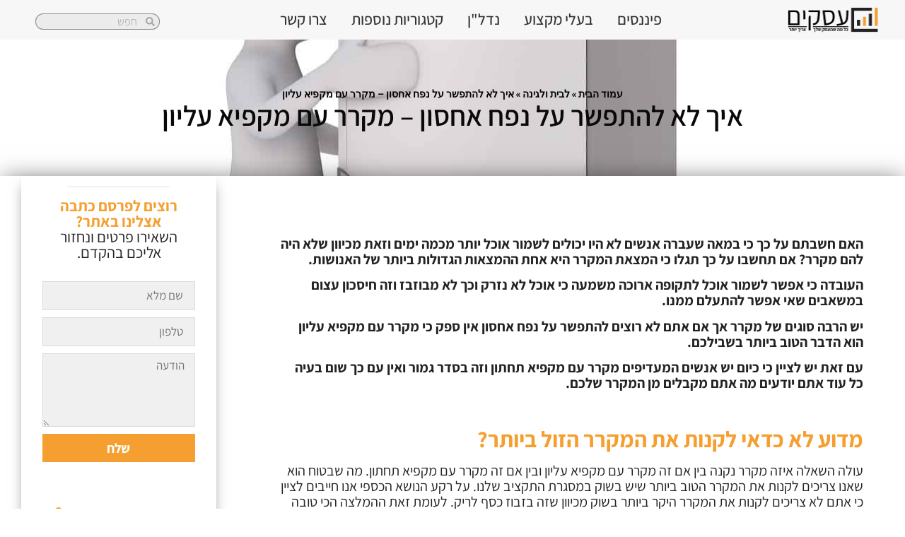

--- FILE ---
content_type: text/html; charset=UTF-8
request_url: https://www.asakim.org.il/%D7%A0%D7%A4%D7%97-%D7%90%D7%97%D7%A1%D7%95%D7%9F-%D7%9E%D7%A7%D7%A8%D7%A8/
body_size: 34192
content:
<!doctype html>
<html dir="rtl" lang="he-IL">
<head><meta charset="UTF-8"><script type="98c927d6e4abecf258290947-text/javascript">if(navigator.userAgent.match(/MSIE|Internet Explorer/i)||navigator.userAgent.match(/Trident\/7\..*?rv:11/i)){var href=document.location.href;if(!href.match(/[?&]nowprocket/)){if(href.indexOf("?")==-1){if(href.indexOf("#")==-1){document.location.href=href+"?nowprocket=1"}else{document.location.href=href.replace("#","?nowprocket=1#")}}else{if(href.indexOf("#")==-1){document.location.href=href+"&nowprocket=1"}else{document.location.href=href.replace("#","&nowprocket=1#")}}}}</script><script type="98c927d6e4abecf258290947-text/javascript">(()=>{class RocketLazyLoadScripts{constructor(){this.v="2.0.4",this.userEvents=["keydown","keyup","mousedown","mouseup","mousemove","mouseover","mouseout","touchmove","touchstart","touchend","touchcancel","wheel","click","dblclick","input"],this.attributeEvents=["onblur","onclick","oncontextmenu","ondblclick","onfocus","onmousedown","onmouseenter","onmouseleave","onmousemove","onmouseout","onmouseover","onmouseup","onmousewheel","onscroll","onsubmit"]}async t(){this.i(),this.o(),/iP(ad|hone)/.test(navigator.userAgent)&&this.h(),this.u(),this.l(this),this.m(),this.k(this),this.p(this),this._(),await Promise.all([this.R(),this.L()]),this.lastBreath=Date.now(),this.S(this),this.P(),this.D(),this.O(),this.M(),await this.C(this.delayedScripts.normal),await this.C(this.delayedScripts.defer),await this.C(this.delayedScripts.async),await this.T(),await this.F(),await this.j(),await this.A(),window.dispatchEvent(new Event("rocket-allScriptsLoaded")),this.everythingLoaded=!0,this.lastTouchEnd&&await new Promise(t=>setTimeout(t,500-Date.now()+this.lastTouchEnd)),this.I(),this.H(),this.U(),this.W()}i(){this.CSPIssue=sessionStorage.getItem("rocketCSPIssue"),document.addEventListener("securitypolicyviolation",t=>{this.CSPIssue||"script-src-elem"!==t.violatedDirective||"data"!==t.blockedURI||(this.CSPIssue=!0,sessionStorage.setItem("rocketCSPIssue",!0))},{isRocket:!0})}o(){window.addEventListener("pageshow",t=>{this.persisted=t.persisted,this.realWindowLoadedFired=!0},{isRocket:!0}),window.addEventListener("pagehide",()=>{this.onFirstUserAction=null},{isRocket:!0})}h(){let t;function e(e){t=e}window.addEventListener("touchstart",e,{isRocket:!0}),window.addEventListener("touchend",function i(o){o.changedTouches[0]&&t.changedTouches[0]&&Math.abs(o.changedTouches[0].pageX-t.changedTouches[0].pageX)<10&&Math.abs(o.changedTouches[0].pageY-t.changedTouches[0].pageY)<10&&o.timeStamp-t.timeStamp<200&&(window.removeEventListener("touchstart",e,{isRocket:!0}),window.removeEventListener("touchend",i,{isRocket:!0}),"INPUT"===o.target.tagName&&"text"===o.target.type||(o.target.dispatchEvent(new TouchEvent("touchend",{target:o.target,bubbles:!0})),o.target.dispatchEvent(new MouseEvent("mouseover",{target:o.target,bubbles:!0})),o.target.dispatchEvent(new PointerEvent("click",{target:o.target,bubbles:!0,cancelable:!0,detail:1,clientX:o.changedTouches[0].clientX,clientY:o.changedTouches[0].clientY})),event.preventDefault()))},{isRocket:!0})}q(t){this.userActionTriggered||("mousemove"!==t.type||this.firstMousemoveIgnored?"keyup"===t.type||"mouseover"===t.type||"mouseout"===t.type||(this.userActionTriggered=!0,this.onFirstUserAction&&this.onFirstUserAction()):this.firstMousemoveIgnored=!0),"click"===t.type&&t.preventDefault(),t.stopPropagation(),t.stopImmediatePropagation(),"touchstart"===this.lastEvent&&"touchend"===t.type&&(this.lastTouchEnd=Date.now()),"click"===t.type&&(this.lastTouchEnd=0),this.lastEvent=t.type,t.composedPath&&t.composedPath()[0].getRootNode()instanceof ShadowRoot&&(t.rocketTarget=t.composedPath()[0]),this.savedUserEvents.push(t)}u(){this.savedUserEvents=[],this.userEventHandler=this.q.bind(this),this.userEvents.forEach(t=>window.addEventListener(t,this.userEventHandler,{passive:!1,isRocket:!0})),document.addEventListener("visibilitychange",this.userEventHandler,{isRocket:!0})}U(){this.userEvents.forEach(t=>window.removeEventListener(t,this.userEventHandler,{passive:!1,isRocket:!0})),document.removeEventListener("visibilitychange",this.userEventHandler,{isRocket:!0}),this.savedUserEvents.forEach(t=>{(t.rocketTarget||t.target).dispatchEvent(new window[t.constructor.name](t.type,t))})}m(){const t="return false",e=Array.from(this.attributeEvents,t=>"data-rocket-"+t),i="["+this.attributeEvents.join("],[")+"]",o="[data-rocket-"+this.attributeEvents.join("],[data-rocket-")+"]",s=(e,i,o)=>{o&&o!==t&&(e.setAttribute("data-rocket-"+i,o),e["rocket"+i]=new Function("event",o),e.setAttribute(i,t))};new MutationObserver(t=>{for(const n of t)"attributes"===n.type&&(n.attributeName.startsWith("data-rocket-")||this.everythingLoaded?n.attributeName.startsWith("data-rocket-")&&this.everythingLoaded&&this.N(n.target,n.attributeName.substring(12)):s(n.target,n.attributeName,n.target.getAttribute(n.attributeName))),"childList"===n.type&&n.addedNodes.forEach(t=>{if(t.nodeType===Node.ELEMENT_NODE)if(this.everythingLoaded)for(const i of[t,...t.querySelectorAll(o)])for(const t of i.getAttributeNames())e.includes(t)&&this.N(i,t.substring(12));else for(const e of[t,...t.querySelectorAll(i)])for(const t of e.getAttributeNames())this.attributeEvents.includes(t)&&s(e,t,e.getAttribute(t))})}).observe(document,{subtree:!0,childList:!0,attributeFilter:[...this.attributeEvents,...e]})}I(){this.attributeEvents.forEach(t=>{document.querySelectorAll("[data-rocket-"+t+"]").forEach(e=>{this.N(e,t)})})}N(t,e){const i=t.getAttribute("data-rocket-"+e);i&&(t.setAttribute(e,i),t.removeAttribute("data-rocket-"+e))}k(t){Object.defineProperty(HTMLElement.prototype,"onclick",{get(){return this.rocketonclick||null},set(e){this.rocketonclick=e,this.setAttribute(t.everythingLoaded?"onclick":"data-rocket-onclick","this.rocketonclick(event)")}})}S(t){function e(e,i){let o=e[i];e[i]=null,Object.defineProperty(e,i,{get:()=>o,set(s){t.everythingLoaded?o=s:e["rocket"+i]=o=s}})}e(document,"onreadystatechange"),e(window,"onload"),e(window,"onpageshow");try{Object.defineProperty(document,"readyState",{get:()=>t.rocketReadyState,set(e){t.rocketReadyState=e},configurable:!0}),document.readyState="loading"}catch(t){console.log("WPRocket DJE readyState conflict, bypassing")}}l(t){this.originalAddEventListener=EventTarget.prototype.addEventListener,this.originalRemoveEventListener=EventTarget.prototype.removeEventListener,this.savedEventListeners=[],EventTarget.prototype.addEventListener=function(e,i,o){o&&o.isRocket||!t.B(e,this)&&!t.userEvents.includes(e)||t.B(e,this)&&!t.userActionTriggered||e.startsWith("rocket-")||t.everythingLoaded?t.originalAddEventListener.call(this,e,i,o):(t.savedEventListeners.push({target:this,remove:!1,type:e,func:i,options:o}),"mouseenter"!==e&&"mouseleave"!==e||t.originalAddEventListener.call(this,e,t.savedUserEvents.push,o))},EventTarget.prototype.removeEventListener=function(e,i,o){o&&o.isRocket||!t.B(e,this)&&!t.userEvents.includes(e)||t.B(e,this)&&!t.userActionTriggered||e.startsWith("rocket-")||t.everythingLoaded?t.originalRemoveEventListener.call(this,e,i,o):t.savedEventListeners.push({target:this,remove:!0,type:e,func:i,options:o})}}J(t,e){this.savedEventListeners=this.savedEventListeners.filter(i=>{let o=i.type,s=i.target||window;return e!==o||t!==s||(this.B(o,s)&&(i.type="rocket-"+o),this.$(i),!1)})}H(){EventTarget.prototype.addEventListener=this.originalAddEventListener,EventTarget.prototype.removeEventListener=this.originalRemoveEventListener,this.savedEventListeners.forEach(t=>this.$(t))}$(t){t.remove?this.originalRemoveEventListener.call(t.target,t.type,t.func,t.options):this.originalAddEventListener.call(t.target,t.type,t.func,t.options)}p(t){let e;function i(e){return t.everythingLoaded?e:e.split(" ").map(t=>"load"===t||t.startsWith("load.")?"rocket-jquery-load":t).join(" ")}function o(o){function s(e){const s=o.fn[e];o.fn[e]=o.fn.init.prototype[e]=function(){return this[0]===window&&t.userActionTriggered&&("string"==typeof arguments[0]||arguments[0]instanceof String?arguments[0]=i(arguments[0]):"object"==typeof arguments[0]&&Object.keys(arguments[0]).forEach(t=>{const e=arguments[0][t];delete arguments[0][t],arguments[0][i(t)]=e})),s.apply(this,arguments),this}}if(o&&o.fn&&!t.allJQueries.includes(o)){const e={DOMContentLoaded:[],"rocket-DOMContentLoaded":[]};for(const t in e)document.addEventListener(t,()=>{e[t].forEach(t=>t())},{isRocket:!0});o.fn.ready=o.fn.init.prototype.ready=function(i){function s(){parseInt(o.fn.jquery)>2?setTimeout(()=>i.bind(document)(o)):i.bind(document)(o)}return"function"==typeof i&&(t.realDomReadyFired?!t.userActionTriggered||t.fauxDomReadyFired?s():e["rocket-DOMContentLoaded"].push(s):e.DOMContentLoaded.push(s)),o([])},s("on"),s("one"),s("off"),t.allJQueries.push(o)}e=o}t.allJQueries=[],o(window.jQuery),Object.defineProperty(window,"jQuery",{get:()=>e,set(t){o(t)}})}P(){const t=new Map;document.write=document.writeln=function(e){const i=document.currentScript,o=document.createRange(),s=i.parentElement;let n=t.get(i);void 0===n&&(n=i.nextSibling,t.set(i,n));const c=document.createDocumentFragment();o.setStart(c,0),c.appendChild(o.createContextualFragment(e)),s.insertBefore(c,n)}}async R(){return new Promise(t=>{this.userActionTriggered?t():this.onFirstUserAction=t})}async L(){return new Promise(t=>{document.addEventListener("DOMContentLoaded",()=>{this.realDomReadyFired=!0,t()},{isRocket:!0})})}async j(){return this.realWindowLoadedFired?Promise.resolve():new Promise(t=>{window.addEventListener("load",t,{isRocket:!0})})}M(){this.pendingScripts=[];this.scriptsMutationObserver=new MutationObserver(t=>{for(const e of t)e.addedNodes.forEach(t=>{"SCRIPT"!==t.tagName||t.noModule||t.isWPRocket||this.pendingScripts.push({script:t,promise:new Promise(e=>{const i=()=>{const i=this.pendingScripts.findIndex(e=>e.script===t);i>=0&&this.pendingScripts.splice(i,1),e()};t.addEventListener("load",i,{isRocket:!0}),t.addEventListener("error",i,{isRocket:!0}),setTimeout(i,1e3)})})})}),this.scriptsMutationObserver.observe(document,{childList:!0,subtree:!0})}async F(){await this.X(),this.pendingScripts.length?(await this.pendingScripts[0].promise,await this.F()):this.scriptsMutationObserver.disconnect()}D(){this.delayedScripts={normal:[],async:[],defer:[]},document.querySelectorAll("script[type$=rocketlazyloadscript]").forEach(t=>{t.hasAttribute("data-rocket-src")?t.hasAttribute("async")&&!1!==t.async?this.delayedScripts.async.push(t):t.hasAttribute("defer")&&!1!==t.defer||"module"===t.getAttribute("data-rocket-type")?this.delayedScripts.defer.push(t):this.delayedScripts.normal.push(t):this.delayedScripts.normal.push(t)})}async _(){await this.L();let t=[];document.querySelectorAll("script[type$=rocketlazyloadscript][data-rocket-src]").forEach(e=>{let i=e.getAttribute("data-rocket-src");if(i&&!i.startsWith("data:")){i.startsWith("//")&&(i=location.protocol+i);try{const o=new URL(i).origin;o!==location.origin&&t.push({src:o,crossOrigin:e.crossOrigin||"module"===e.getAttribute("data-rocket-type")})}catch(t){}}}),t=[...new Map(t.map(t=>[JSON.stringify(t),t])).values()],this.Y(t,"preconnect")}async G(t){if(await this.K(),!0!==t.noModule||!("noModule"in HTMLScriptElement.prototype))return new Promise(e=>{let i;function o(){(i||t).setAttribute("data-rocket-status","executed"),e()}try{if(navigator.userAgent.includes("Firefox/")||""===navigator.vendor||this.CSPIssue)i=document.createElement("script"),[...t.attributes].forEach(t=>{let e=t.nodeName;"type"!==e&&("data-rocket-type"===e&&(e="type"),"data-rocket-src"===e&&(e="src"),i.setAttribute(e,t.nodeValue))}),t.text&&(i.text=t.text),t.nonce&&(i.nonce=t.nonce),i.hasAttribute("src")?(i.addEventListener("load",o,{isRocket:!0}),i.addEventListener("error",()=>{i.setAttribute("data-rocket-status","failed-network"),e()},{isRocket:!0}),setTimeout(()=>{i.isConnected||e()},1)):(i.text=t.text,o()),i.isWPRocket=!0,t.parentNode.replaceChild(i,t);else{const i=t.getAttribute("data-rocket-type"),s=t.getAttribute("data-rocket-src");i?(t.type=i,t.removeAttribute("data-rocket-type")):t.removeAttribute("type"),t.addEventListener("load",o,{isRocket:!0}),t.addEventListener("error",i=>{this.CSPIssue&&i.target.src.startsWith("data:")?(console.log("WPRocket: CSP fallback activated"),t.removeAttribute("src"),this.G(t).then(e)):(t.setAttribute("data-rocket-status","failed-network"),e())},{isRocket:!0}),s?(t.fetchPriority="high",t.removeAttribute("data-rocket-src"),t.src=s):t.src="data:text/javascript;base64,"+window.btoa(unescape(encodeURIComponent(t.text)))}}catch(i){t.setAttribute("data-rocket-status","failed-transform"),e()}});t.setAttribute("data-rocket-status","skipped")}async C(t){const e=t.shift();return e?(e.isConnected&&await this.G(e),this.C(t)):Promise.resolve()}O(){this.Y([...this.delayedScripts.normal,...this.delayedScripts.defer,...this.delayedScripts.async],"preload")}Y(t,e){this.trash=this.trash||[];let i=!0;var o=document.createDocumentFragment();t.forEach(t=>{const s=t.getAttribute&&t.getAttribute("data-rocket-src")||t.src;if(s&&!s.startsWith("data:")){const n=document.createElement("link");n.href=s,n.rel=e,"preconnect"!==e&&(n.as="script",n.fetchPriority=i?"high":"low"),t.getAttribute&&"module"===t.getAttribute("data-rocket-type")&&(n.crossOrigin=!0),t.crossOrigin&&(n.crossOrigin=t.crossOrigin),t.integrity&&(n.integrity=t.integrity),t.nonce&&(n.nonce=t.nonce),o.appendChild(n),this.trash.push(n),i=!1}}),document.head.appendChild(o)}W(){this.trash.forEach(t=>t.remove())}async T(){try{document.readyState="interactive"}catch(t){}this.fauxDomReadyFired=!0;try{await this.K(),this.J(document,"readystatechange"),document.dispatchEvent(new Event("rocket-readystatechange")),await this.K(),document.rocketonreadystatechange&&document.rocketonreadystatechange(),await this.K(),this.J(document,"DOMContentLoaded"),document.dispatchEvent(new Event("rocket-DOMContentLoaded")),await this.K(),this.J(window,"DOMContentLoaded"),window.dispatchEvent(new Event("rocket-DOMContentLoaded"))}catch(t){console.error(t)}}async A(){try{document.readyState="complete"}catch(t){}try{await this.K(),this.J(document,"readystatechange"),document.dispatchEvent(new Event("rocket-readystatechange")),await this.K(),document.rocketonreadystatechange&&document.rocketonreadystatechange(),await this.K(),this.J(window,"load"),window.dispatchEvent(new Event("rocket-load")),await this.K(),window.rocketonload&&window.rocketonload(),await this.K(),this.allJQueries.forEach(t=>t(window).trigger("rocket-jquery-load")),await this.K(),this.J(window,"pageshow");const t=new Event("rocket-pageshow");t.persisted=this.persisted,window.dispatchEvent(t),await this.K(),window.rocketonpageshow&&window.rocketonpageshow({persisted:this.persisted})}catch(t){console.error(t)}}async K(){Date.now()-this.lastBreath>45&&(await this.X(),this.lastBreath=Date.now())}async X(){return document.hidden?new Promise(t=>setTimeout(t)):new Promise(t=>requestAnimationFrame(t))}B(t,e){return e===document&&"readystatechange"===t||(e===document&&"DOMContentLoaded"===t||(e===window&&"DOMContentLoaded"===t||(e===window&&"load"===t||e===window&&"pageshow"===t)))}static run(){(new RocketLazyLoadScripts).t()}}RocketLazyLoadScripts.run()})();</script>
	
	<meta name="viewport" content="width=device-width, initial-scale=1">
	<link rel="profile" href="https://gmpg.org/xfn/11">
	<meta name='robots' content='index, follow, max-image-preview:large, max-snippet:-1, max-video-preview:-1' />
	<style>img:is([sizes="auto" i], [sizes^="auto," i]) { contain-intrinsic-size: 3000px 1500px }</style>
	
	<!-- This site is optimized with the Yoast SEO plugin v26.0 - https://yoast.com/wordpress/plugins/seo/ -->
	<title>איך לא להתפשר על נפח אחסון - מקרר עם מקפיא עליון ומדוע לא לקנות מקרר זול?</title><link rel="preload" data-rocket-preload as="image" href="https://www.asakim.org.il/wp-content/uploads/2020/10/Depositphotos_263074680_xl-2015-1-1.jpg" fetchpriority="high">
	<link rel="canonical" href="https://www.asakim.org.il/נפח-אחסון-מקרר/" />
	<meta property="og:locale" content="he_IL" />
	<meta property="og:type" content="article" />
	<meta property="og:title" content="איך לא להתפשר על נפח אחסון - מקרר עם מקפיא עליון ומדוע לא לקנות מקרר זול?" />
	<meta property="og:description" content="האם חשבתם על כך כי במאה שעברה אנשים לא היו יכולים לשמור אוכל יותר מכמה ימים וזאת מכיוון שלא היה להם מקרר? אם תחשבו על כך תגלו כי המצאת המקרר היא אחת ההמצאות הגדולות ביותר של האנושות. העובדה כי אפשר לשמור אוכל לתקופה ארוכה משמעה כי אוכל לא נזרק וכך לא מבוזבז וזה חיסכון עצום [&hellip;]" />
	<meta property="og:url" content="https://www.asakim.org.il/נפח-אחסון-מקרר/" />
	<meta property="og:site_name" content="עסקים: מידע הכרחי" />
	<meta property="article:published_time" content="2020-11-17T09:08:12+00:00" />
	<meta property="article:modified_time" content="2020-11-17T11:47:33+00:00" />
	<meta property="og:image" content="https://www.asakim.org.il/wp-content/uploads/2020/11/refrigerator_1605613521.jpg" />
	<meta property="og:image:width" content="1280" />
	<meta property="og:image:height" content="1280" />
	<meta property="og:image:type" content="image/jpeg" />
	<meta name="author" content="Becky Lucas" />
	<meta name="twitter:card" content="summary_large_image" />
	<meta name="twitter:label1" content="נכתב על יד" />
	<meta name="twitter:data1" content="Becky Lucas" />
	<script type="application/ld+json" class="yoast-schema-graph">{"@context":"https://schema.org","@graph":[{"@type":"Article","@id":"https://www.asakim.org.il/%d7%a0%d7%a4%d7%97-%d7%90%d7%97%d7%a1%d7%95%d7%9f-%d7%9e%d7%a7%d7%a8%d7%a8/#article","isPartOf":{"@id":"https://www.asakim.org.il/%d7%a0%d7%a4%d7%97-%d7%90%d7%97%d7%a1%d7%95%d7%9f-%d7%9e%d7%a7%d7%a8%d7%a8/"},"author":{"name":"Becky Lucas","@id":"https://www.asakim.org.il/#/schema/person/83ad09a03e222a2b79d798575f03fa17"},"headline":"איך לא להתפשר על נפח אחסון &#8211; מקרר עם מקפיא עליון","datePublished":"2020-11-17T09:08:12+00:00","dateModified":"2020-11-17T11:47:33+00:00","mainEntityOfPage":{"@id":"https://www.asakim.org.il/%d7%a0%d7%a4%d7%97-%d7%90%d7%97%d7%a1%d7%95%d7%9f-%d7%9e%d7%a7%d7%a8%d7%a8/"},"wordCount":5,"publisher":{"@id":"https://www.asakim.org.il/#organization"},"image":{"@id":"https://www.asakim.org.il/%d7%a0%d7%a4%d7%97-%d7%90%d7%97%d7%a1%d7%95%d7%9f-%d7%9e%d7%a7%d7%a8%d7%a8/#primaryimage"},"thumbnailUrl":"https://www.asakim.org.il/wp-content/uploads/2020/11/refrigerator_1605613521.jpg","articleSection":["לבית ולגינה"],"inLanguage":"he-IL"},{"@type":"WebPage","@id":"https://www.asakim.org.il/%d7%a0%d7%a4%d7%97-%d7%90%d7%97%d7%a1%d7%95%d7%9f-%d7%9e%d7%a7%d7%a8%d7%a8/","url":"https://www.asakim.org.il/%d7%a0%d7%a4%d7%97-%d7%90%d7%97%d7%a1%d7%95%d7%9f-%d7%9e%d7%a7%d7%a8%d7%a8/","name":"איך לא להתפשר על נפח אחסון - מקרר עם מקפיא עליון ומדוע לא לקנות מקרר זול?","isPartOf":{"@id":"https://www.asakim.org.il/#website"},"primaryImageOfPage":{"@id":"https://www.asakim.org.il/%d7%a0%d7%a4%d7%97-%d7%90%d7%97%d7%a1%d7%95%d7%9f-%d7%9e%d7%a7%d7%a8%d7%a8/#primaryimage"},"image":{"@id":"https://www.asakim.org.il/%d7%a0%d7%a4%d7%97-%d7%90%d7%97%d7%a1%d7%95%d7%9f-%d7%9e%d7%a7%d7%a8%d7%a8/#primaryimage"},"thumbnailUrl":"https://www.asakim.org.il/wp-content/uploads/2020/11/refrigerator_1605613521.jpg","datePublished":"2020-11-17T09:08:12+00:00","dateModified":"2020-11-17T11:47:33+00:00","breadcrumb":{"@id":"https://www.asakim.org.il/%d7%a0%d7%a4%d7%97-%d7%90%d7%97%d7%a1%d7%95%d7%9f-%d7%9e%d7%a7%d7%a8%d7%a8/#breadcrumb"},"inLanguage":"he-IL","potentialAction":[{"@type":"ReadAction","target":["https://www.asakim.org.il/%d7%a0%d7%a4%d7%97-%d7%90%d7%97%d7%a1%d7%95%d7%9f-%d7%9e%d7%a7%d7%a8%d7%a8/"]}]},{"@type":"ImageObject","inLanguage":"he-IL","@id":"https://www.asakim.org.il/%d7%a0%d7%a4%d7%97-%d7%90%d7%97%d7%a1%d7%95%d7%9f-%d7%9e%d7%a7%d7%a8%d7%a8/#primaryimage","url":"https://www.asakim.org.il/wp-content/uploads/2020/11/refrigerator_1605613521.jpg","contentUrl":"https://www.asakim.org.il/wp-content/uploads/2020/11/refrigerator_1605613521.jpg","width":1280,"height":1280,"caption":"איש פותח מקרר"},{"@type":"BreadcrumbList","@id":"https://www.asakim.org.il/%d7%a0%d7%a4%d7%97-%d7%90%d7%97%d7%a1%d7%95%d7%9f-%d7%9e%d7%a7%d7%a8%d7%a8/#breadcrumb","itemListElement":[{"@type":"ListItem","position":1,"name":"עמוד הבית","item":"https://www.asakim.org.il/"},{"@type":"ListItem","position":2,"name":"לבית ולגינה","item":"https://www.asakim.org.il/%d7%9c%d7%91%d7%99%d7%aa-%d7%95%d7%9c%d7%92%d7%99%d7%a0%d7%94/"},{"@type":"ListItem","position":3,"name":"איך לא להתפשר על נפח אחסון &#8211; מקרר עם מקפיא עליון"}]},{"@type":"WebSite","@id":"https://www.asakim.org.il/#website","url":"https://www.asakim.org.il/","name":"עסקים: מידע הכרחי","description":"מידע לעסקים","publisher":{"@id":"https://www.asakim.org.il/#organization"},"potentialAction":[{"@type":"SearchAction","target":{"@type":"EntryPoint","urlTemplate":"https://www.asakim.org.il/?s={search_term_string}"},"query-input":{"@type":"PropertyValueSpecification","valueRequired":true,"valueName":"search_term_string"}}],"inLanguage":"he-IL"},{"@type":"Organization","@id":"https://www.asakim.org.il/#organization","name":"הרשות לעסקים קטנים ובינוניים בישראל","url":"https://www.asakim.org.il/","logo":{"@type":"ImageObject","inLanguage":"he-IL","@id":"https://www.asakim.org.il/#/schema/logo/image/","url":"https://www.asakim.org.il/wp-content/uploads/2020/10/cropped-לוגו-חדש-.png","contentUrl":"https://www.asakim.org.il/wp-content/uploads/2020/10/cropped-לוגו-חדש-.png","width":533,"height":144,"caption":"הרשות לעסקים קטנים ובינוניים בישראל"},"image":{"@id":"https://www.asakim.org.il/#/schema/logo/image/"}},{"@type":"Person","@id":"https://www.asakim.org.il/#/schema/person/83ad09a03e222a2b79d798575f03fa17","name":"Becky Lucas","image":{"@type":"ImageObject","inLanguage":"he-IL","@id":"https://www.asakim.org.il/#/schema/person/image/","url":"https://secure.gravatar.com/avatar/8ba6f6e150def3beac842c2df7d097009fc2c2216495ecc6e952858163c0578b?s=96&d=mm&r=g","contentUrl":"https://secure.gravatar.com/avatar/8ba6f6e150def3beac842c2df7d097009fc2c2216495ecc6e952858163c0578b?s=96&d=mm&r=g","caption":"Becky Lucas"}}]}</script>
	<!-- / Yoast SEO plugin. -->


<link rel='dns-prefetch' href='//www.asakim.org.il' />

<link rel='stylesheet' id='hello-elementor-theme-style-css' href='https://www.asakim.org.il/wp-content/themes/hello-elementor/assets/css/theme.css' media='all' />
<link rel='stylesheet' id='jet-menu-hello-css' href='https://www.asakim.org.il/wp-content/plugins/jet-menu/integration/themes/hello-elementor/assets/css/style.css' media='all' />
<link rel='stylesheet' id='wp-block-library-rtl-css' href='https://www.asakim.org.il/wp-includes/css/dist/block-library/style-rtl.min.css' media='all' />
<style id='global-styles-inline-css'>
:root{--wp--preset--aspect-ratio--square: 1;--wp--preset--aspect-ratio--4-3: 4/3;--wp--preset--aspect-ratio--3-4: 3/4;--wp--preset--aspect-ratio--3-2: 3/2;--wp--preset--aspect-ratio--2-3: 2/3;--wp--preset--aspect-ratio--16-9: 16/9;--wp--preset--aspect-ratio--9-16: 9/16;--wp--preset--color--black: #000000;--wp--preset--color--cyan-bluish-gray: #abb8c3;--wp--preset--color--white: #ffffff;--wp--preset--color--pale-pink: #f78da7;--wp--preset--color--vivid-red: #cf2e2e;--wp--preset--color--luminous-vivid-orange: #ff6900;--wp--preset--color--luminous-vivid-amber: #fcb900;--wp--preset--color--light-green-cyan: #7bdcb5;--wp--preset--color--vivid-green-cyan: #00d084;--wp--preset--color--pale-cyan-blue: #8ed1fc;--wp--preset--color--vivid-cyan-blue: #0693e3;--wp--preset--color--vivid-purple: #9b51e0;--wp--preset--gradient--vivid-cyan-blue-to-vivid-purple: linear-gradient(135deg,rgba(6,147,227,1) 0%,rgb(155,81,224) 100%);--wp--preset--gradient--light-green-cyan-to-vivid-green-cyan: linear-gradient(135deg,rgb(122,220,180) 0%,rgb(0,208,130) 100%);--wp--preset--gradient--luminous-vivid-amber-to-luminous-vivid-orange: linear-gradient(135deg,rgba(252,185,0,1) 0%,rgba(255,105,0,1) 100%);--wp--preset--gradient--luminous-vivid-orange-to-vivid-red: linear-gradient(135deg,rgba(255,105,0,1) 0%,rgb(207,46,46) 100%);--wp--preset--gradient--very-light-gray-to-cyan-bluish-gray: linear-gradient(135deg,rgb(238,238,238) 0%,rgb(169,184,195) 100%);--wp--preset--gradient--cool-to-warm-spectrum: linear-gradient(135deg,rgb(74,234,220) 0%,rgb(151,120,209) 20%,rgb(207,42,186) 40%,rgb(238,44,130) 60%,rgb(251,105,98) 80%,rgb(254,248,76) 100%);--wp--preset--gradient--blush-light-purple: linear-gradient(135deg,rgb(255,206,236) 0%,rgb(152,150,240) 100%);--wp--preset--gradient--blush-bordeaux: linear-gradient(135deg,rgb(254,205,165) 0%,rgb(254,45,45) 50%,rgb(107,0,62) 100%);--wp--preset--gradient--luminous-dusk: linear-gradient(135deg,rgb(255,203,112) 0%,rgb(199,81,192) 50%,rgb(65,88,208) 100%);--wp--preset--gradient--pale-ocean: linear-gradient(135deg,rgb(255,245,203) 0%,rgb(182,227,212) 50%,rgb(51,167,181) 100%);--wp--preset--gradient--electric-grass: linear-gradient(135deg,rgb(202,248,128) 0%,rgb(113,206,126) 100%);--wp--preset--gradient--midnight: linear-gradient(135deg,rgb(2,3,129) 0%,rgb(40,116,252) 100%);--wp--preset--font-size--small: 13px;--wp--preset--font-size--medium: 20px;--wp--preset--font-size--large: 36px;--wp--preset--font-size--x-large: 42px;--wp--preset--spacing--20: 0.44rem;--wp--preset--spacing--30: 0.67rem;--wp--preset--spacing--40: 1rem;--wp--preset--spacing--50: 1.5rem;--wp--preset--spacing--60: 2.25rem;--wp--preset--spacing--70: 3.38rem;--wp--preset--spacing--80: 5.06rem;--wp--preset--shadow--natural: 6px 6px 9px rgba(0, 0, 0, 0.2);--wp--preset--shadow--deep: 12px 12px 50px rgba(0, 0, 0, 0.4);--wp--preset--shadow--sharp: 6px 6px 0px rgba(0, 0, 0, 0.2);--wp--preset--shadow--outlined: 6px 6px 0px -3px rgba(255, 255, 255, 1), 6px 6px rgba(0, 0, 0, 1);--wp--preset--shadow--crisp: 6px 6px 0px rgba(0, 0, 0, 1);}:root { --wp--style--global--content-size: 800px;--wp--style--global--wide-size: 1200px; }:where(body) { margin: 0; }.wp-site-blocks > .alignleft { float: left; margin-right: 2em; }.wp-site-blocks > .alignright { float: right; margin-left: 2em; }.wp-site-blocks > .aligncenter { justify-content: center; margin-left: auto; margin-right: auto; }:where(.wp-site-blocks) > * { margin-block-start: 24px; margin-block-end: 0; }:where(.wp-site-blocks) > :first-child { margin-block-start: 0; }:where(.wp-site-blocks) > :last-child { margin-block-end: 0; }:root { --wp--style--block-gap: 24px; }:root :where(.is-layout-flow) > :first-child{margin-block-start: 0;}:root :where(.is-layout-flow) > :last-child{margin-block-end: 0;}:root :where(.is-layout-flow) > *{margin-block-start: 24px;margin-block-end: 0;}:root :where(.is-layout-constrained) > :first-child{margin-block-start: 0;}:root :where(.is-layout-constrained) > :last-child{margin-block-end: 0;}:root :where(.is-layout-constrained) > *{margin-block-start: 24px;margin-block-end: 0;}:root :where(.is-layout-flex){gap: 24px;}:root :where(.is-layout-grid){gap: 24px;}.is-layout-flow > .alignleft{float: left;margin-inline-start: 0;margin-inline-end: 2em;}.is-layout-flow > .alignright{float: right;margin-inline-start: 2em;margin-inline-end: 0;}.is-layout-flow > .aligncenter{margin-left: auto !important;margin-right: auto !important;}.is-layout-constrained > .alignleft{float: left;margin-inline-start: 0;margin-inline-end: 2em;}.is-layout-constrained > .alignright{float: right;margin-inline-start: 2em;margin-inline-end: 0;}.is-layout-constrained > .aligncenter{margin-left: auto !important;margin-right: auto !important;}.is-layout-constrained > :where(:not(.alignleft):not(.alignright):not(.alignfull)){max-width: var(--wp--style--global--content-size);margin-left: auto !important;margin-right: auto !important;}.is-layout-constrained > .alignwide{max-width: var(--wp--style--global--wide-size);}body .is-layout-flex{display: flex;}.is-layout-flex{flex-wrap: wrap;align-items: center;}.is-layout-flex > :is(*, div){margin: 0;}body .is-layout-grid{display: grid;}.is-layout-grid > :is(*, div){margin: 0;}body{padding-top: 0px;padding-right: 0px;padding-bottom: 0px;padding-left: 0px;}a:where(:not(.wp-element-button)){text-decoration: underline;}:root :where(.wp-element-button, .wp-block-button__link){background-color: #32373c;border-width: 0;color: #fff;font-family: inherit;font-size: inherit;line-height: inherit;padding: calc(0.667em + 2px) calc(1.333em + 2px);text-decoration: none;}.has-black-color{color: var(--wp--preset--color--black) !important;}.has-cyan-bluish-gray-color{color: var(--wp--preset--color--cyan-bluish-gray) !important;}.has-white-color{color: var(--wp--preset--color--white) !important;}.has-pale-pink-color{color: var(--wp--preset--color--pale-pink) !important;}.has-vivid-red-color{color: var(--wp--preset--color--vivid-red) !important;}.has-luminous-vivid-orange-color{color: var(--wp--preset--color--luminous-vivid-orange) !important;}.has-luminous-vivid-amber-color{color: var(--wp--preset--color--luminous-vivid-amber) !important;}.has-light-green-cyan-color{color: var(--wp--preset--color--light-green-cyan) !important;}.has-vivid-green-cyan-color{color: var(--wp--preset--color--vivid-green-cyan) !important;}.has-pale-cyan-blue-color{color: var(--wp--preset--color--pale-cyan-blue) !important;}.has-vivid-cyan-blue-color{color: var(--wp--preset--color--vivid-cyan-blue) !important;}.has-vivid-purple-color{color: var(--wp--preset--color--vivid-purple) !important;}.has-black-background-color{background-color: var(--wp--preset--color--black) !important;}.has-cyan-bluish-gray-background-color{background-color: var(--wp--preset--color--cyan-bluish-gray) !important;}.has-white-background-color{background-color: var(--wp--preset--color--white) !important;}.has-pale-pink-background-color{background-color: var(--wp--preset--color--pale-pink) !important;}.has-vivid-red-background-color{background-color: var(--wp--preset--color--vivid-red) !important;}.has-luminous-vivid-orange-background-color{background-color: var(--wp--preset--color--luminous-vivid-orange) !important;}.has-luminous-vivid-amber-background-color{background-color: var(--wp--preset--color--luminous-vivid-amber) !important;}.has-light-green-cyan-background-color{background-color: var(--wp--preset--color--light-green-cyan) !important;}.has-vivid-green-cyan-background-color{background-color: var(--wp--preset--color--vivid-green-cyan) !important;}.has-pale-cyan-blue-background-color{background-color: var(--wp--preset--color--pale-cyan-blue) !important;}.has-vivid-cyan-blue-background-color{background-color: var(--wp--preset--color--vivid-cyan-blue) !important;}.has-vivid-purple-background-color{background-color: var(--wp--preset--color--vivid-purple) !important;}.has-black-border-color{border-color: var(--wp--preset--color--black) !important;}.has-cyan-bluish-gray-border-color{border-color: var(--wp--preset--color--cyan-bluish-gray) !important;}.has-white-border-color{border-color: var(--wp--preset--color--white) !important;}.has-pale-pink-border-color{border-color: var(--wp--preset--color--pale-pink) !important;}.has-vivid-red-border-color{border-color: var(--wp--preset--color--vivid-red) !important;}.has-luminous-vivid-orange-border-color{border-color: var(--wp--preset--color--luminous-vivid-orange) !important;}.has-luminous-vivid-amber-border-color{border-color: var(--wp--preset--color--luminous-vivid-amber) !important;}.has-light-green-cyan-border-color{border-color: var(--wp--preset--color--light-green-cyan) !important;}.has-vivid-green-cyan-border-color{border-color: var(--wp--preset--color--vivid-green-cyan) !important;}.has-pale-cyan-blue-border-color{border-color: var(--wp--preset--color--pale-cyan-blue) !important;}.has-vivid-cyan-blue-border-color{border-color: var(--wp--preset--color--vivid-cyan-blue) !important;}.has-vivid-purple-border-color{border-color: var(--wp--preset--color--vivid-purple) !important;}.has-vivid-cyan-blue-to-vivid-purple-gradient-background{background: var(--wp--preset--gradient--vivid-cyan-blue-to-vivid-purple) !important;}.has-light-green-cyan-to-vivid-green-cyan-gradient-background{background: var(--wp--preset--gradient--light-green-cyan-to-vivid-green-cyan) !important;}.has-luminous-vivid-amber-to-luminous-vivid-orange-gradient-background{background: var(--wp--preset--gradient--luminous-vivid-amber-to-luminous-vivid-orange) !important;}.has-luminous-vivid-orange-to-vivid-red-gradient-background{background: var(--wp--preset--gradient--luminous-vivid-orange-to-vivid-red) !important;}.has-very-light-gray-to-cyan-bluish-gray-gradient-background{background: var(--wp--preset--gradient--very-light-gray-to-cyan-bluish-gray) !important;}.has-cool-to-warm-spectrum-gradient-background{background: var(--wp--preset--gradient--cool-to-warm-spectrum) !important;}.has-blush-light-purple-gradient-background{background: var(--wp--preset--gradient--blush-light-purple) !important;}.has-blush-bordeaux-gradient-background{background: var(--wp--preset--gradient--blush-bordeaux) !important;}.has-luminous-dusk-gradient-background{background: var(--wp--preset--gradient--luminous-dusk) !important;}.has-pale-ocean-gradient-background{background: var(--wp--preset--gradient--pale-ocean) !important;}.has-electric-grass-gradient-background{background: var(--wp--preset--gradient--electric-grass) !important;}.has-midnight-gradient-background{background: var(--wp--preset--gradient--midnight) !important;}.has-small-font-size{font-size: var(--wp--preset--font-size--small) !important;}.has-medium-font-size{font-size: var(--wp--preset--font-size--medium) !important;}.has-large-font-size{font-size: var(--wp--preset--font-size--large) !important;}.has-x-large-font-size{font-size: var(--wp--preset--font-size--x-large) !important;}
:root :where(.wp-block-pullquote){font-size: 1.5em;line-height: 1.6;}
</style>
<link rel='stylesheet' id='hello-elementor-css' href='https://www.asakim.org.il/wp-content/themes/hello-elementor/assets/css/reset.css' media='all' />
<link rel='stylesheet' id='hello-elementor-header-footer-css' href='https://www.asakim.org.il/wp-content/themes/hello-elementor/assets/css/header-footer.css' media='all' />
<link rel='stylesheet' id='jet-menu-public-styles-css' href='https://www.asakim.org.il/wp-content/plugins/jet-menu/assets/public/css/public.css' media='all' />
<link rel='stylesheet' id='elementor-frontend-css' href='https://www.asakim.org.il/wp-content/plugins/elementor/assets/css/frontend-rtl.min.css' media='all' />
<style id='elementor-frontend-inline-css'>
.elementor-1037 .elementor-element.elementor-element-e87334e:not(.elementor-motion-effects-element-type-background), .elementor-1037 .elementor-element.elementor-element-e87334e > .elementor-motion-effects-container > .elementor-motion-effects-layer{background-image:var(--wpr-bg-df0bacc5-7dbd-4f87-a944-4661bf246ff2);}
</style>
<link rel='stylesheet' id='widget-image-css' href='https://www.asakim.org.il/wp-content/plugins/elementor/assets/css/widget-image-rtl.min.css' media='all' />
<link rel='stylesheet' id='widget-nav-menu-css' href='https://www.asakim.org.il/wp-content/plugins/elementor-pro/assets/css/widget-nav-menu-rtl.min.css' media='all' />
<link rel='stylesheet' id='widget-search-form-css' href='https://www.asakim.org.il/wp-content/plugins/elementor-pro/assets/css/widget-search-form-rtl.min.css' media='all' />
<link rel='stylesheet' id='e-sticky-css' href='https://www.asakim.org.il/wp-content/plugins/elementor-pro/assets/css/modules/sticky.min.css' media='all' />
<link rel='stylesheet' id='widget-sitemap-css' href='https://www.asakim.org.il/wp-content/plugins/elementor-pro/assets/css/widget-sitemap-rtl.min.css' media='all' />
<link rel='stylesheet' id='widget-heading-css' href='https://www.asakim.org.il/wp-content/plugins/elementor/assets/css/widget-heading-rtl.min.css' media='all' />
<link rel='stylesheet' id='widget-share-buttons-css' href='https://www.asakim.org.il/wp-content/plugins/elementor-pro/assets/css/widget-share-buttons-rtl.min.css' media='all' />
<link rel='stylesheet' id='e-apple-webkit-css' href='https://www.asakim.org.il/wp-content/plugins/elementor/assets/css/conditionals/apple-webkit.min.css' media='all' />
<link rel='stylesheet' id='widget-form-css' href='https://www.asakim.org.il/wp-content/plugins/elementor-pro/assets/css/widget-form-rtl.min.css' media='all' />
<link rel='stylesheet' id='widget-breadcrumbs-css' href='https://www.asakim.org.il/wp-content/plugins/elementor-pro/assets/css/widget-breadcrumbs-rtl.min.css' media='all' />
<link rel='stylesheet' id='widget-lottie-css' href='https://www.asakim.org.il/wp-content/plugins/elementor-pro/assets/css/widget-lottie-rtl.min.css' media='all' />
<link rel='stylesheet' id='widget-divider-css' href='https://www.asakim.org.il/wp-content/plugins/elementor/assets/css/widget-divider-rtl.min.css' media='all' />
<link rel='stylesheet' id='widget-posts-css' href='https://www.asakim.org.il/wp-content/plugins/elementor-pro/assets/css/widget-posts-rtl.min.css' media='all' />
<link rel='stylesheet' id='elementor-post-926-css' href='https://www.asakim.org.il/wp-content/uploads/elementor/css/post-926.css' media='all' />
<link rel='stylesheet' id='jet-blog-css' href='https://www.asakim.org.il/wp-content/plugins/jet-blog/assets/css/jet-blog.css' media='all' />
<link rel='stylesheet' id='jet-blog-rtl-css' href='https://www.asakim.org.il/wp-content/plugins/jet-blog/assets/css/jet-blog-rtl.css' media='all' />
<link rel='stylesheet' id='font-awesome-5-all-css' href='https://www.asakim.org.il/wp-content/plugins/elementor/assets/lib/font-awesome/css/all.min.css' media='all' />
<link rel='stylesheet' id='font-awesome-4-shim-css' href='https://www.asakim.org.il/wp-content/plugins/elementor/assets/lib/font-awesome/css/v4-shims.min.css' media='all' />
<link rel='stylesheet' id='elementor-post-931-css' href='https://www.asakim.org.il/wp-content/cache/background-css/1/www.asakim.org.il/wp-content/uploads/elementor/css/post-931.css?wpr_t=1768713714' media='all' />
<link rel='stylesheet' id='elementor-post-956-css' href='https://www.asakim.org.il/wp-content/cache/background-css/1/www.asakim.org.il/wp-content/uploads/elementor/css/post-956.css?wpr_t=1768713714' media='all' />
<link rel='stylesheet' id='elementor-post-1037-css' href='https://www.asakim.org.il/wp-content/cache/background-css/1/www.asakim.org.il/wp-content/uploads/elementor/css/post-1037.css?wpr_t=1768713714' media='all' />
<style id='rocket-lazyload-inline-css'>
.rll-youtube-player{position:relative;padding-bottom:56.23%;height:0;overflow:hidden;max-width:100%;}.rll-youtube-player:focus-within{outline: 2px solid currentColor;outline-offset: 5px;}.rll-youtube-player iframe{position:absolute;top:0;left:0;width:100%;height:100%;z-index:100;background:0 0}.rll-youtube-player img{bottom:0;display:block;left:0;margin:auto;max-width:100%;width:100%;position:absolute;right:0;top:0;border:none;height:auto;-webkit-transition:.4s all;-moz-transition:.4s all;transition:.4s all}.rll-youtube-player img:hover{-webkit-filter:brightness(75%)}.rll-youtube-player .play{height:100%;width:100%;left:0;top:0;position:absolute;background:var(--wpr-bg-91f74f10-6ca0-4888-b28f-9b23fa510d9e) no-repeat center;background-color: transparent !important;cursor:pointer;border:none;}.wp-embed-responsive .wp-has-aspect-ratio .rll-youtube-player{position:absolute;padding-bottom:0;width:100%;height:100%;top:0;bottom:0;left:0;right:0}
</style>
<link rel='stylesheet' id='elementor-gf-local-assistant-css' href='https://www.asakim.org.il/wp-content/uploads/elementor/google-fonts/css/assistant.css' media='all' />
<link rel='stylesheet' id='elementor-gf-local-robotoslab-css' href='https://www.asakim.org.il/wp-content/uploads/elementor/google-fonts/css/robotoslab.css' media='all' />
<link rel='stylesheet' id='elementor-gf-local-roboto-css' href='https://www.asakim.org.il/wp-content/uploads/elementor/google-fonts/css/roboto.css' media='all' />
<script type="rocketlazyloadscript" data-rocket-src="https://www.asakim.org.il/wp-includes/js/jquery/jquery.min.js" id="jquery-core-js"></script>
<script type="rocketlazyloadscript" data-rocket-src="https://www.asakim.org.il/wp-includes/js/jquery/jquery-migrate.min.js" id="jquery-migrate-js"></script>
<script type="rocketlazyloadscript" data-rocket-src="https://www.asakim.org.il/wp-content/plugins/elementor/assets/lib/font-awesome/js/v4-shims.min.js" id="font-awesome-4-shim-js"></script>
<meta name="generator" content="Elementor 3.32.3; features: e_font_icon_svg, additional_custom_breakpoints; settings: css_print_method-external, google_font-enabled, font_display-auto">
			<style>
				.e-con.e-parent:nth-of-type(n+4):not(.e-lazyloaded):not(.e-no-lazyload),
				.e-con.e-parent:nth-of-type(n+4):not(.e-lazyloaded):not(.e-no-lazyload) * {
					background-image: none !important;
				}
				@media screen and (max-height: 1024px) {
					.e-con.e-parent:nth-of-type(n+3):not(.e-lazyloaded):not(.e-no-lazyload),
					.e-con.e-parent:nth-of-type(n+3):not(.e-lazyloaded):not(.e-no-lazyload) * {
						background-image: none !important;
					}
				}
				@media screen and (max-height: 640px) {
					.e-con.e-parent:nth-of-type(n+2):not(.e-lazyloaded):not(.e-no-lazyload),
					.e-con.e-parent:nth-of-type(n+2):not(.e-lazyloaded):not(.e-no-lazyload) * {
						background-image: none !important;
					}
				}
			</style>
			<link rel="icon" href="https://www.asakim.org.il/wp-content/uploads/2020/10/cropped-עסקים-1-32x32.png" sizes="32x32" />
<link rel="icon" href="https://www.asakim.org.il/wp-content/uploads/2020/10/cropped-עסקים-1-192x192.png" sizes="192x192" />
<link rel="apple-touch-icon" href="https://www.asakim.org.il/wp-content/uploads/2020/10/cropped-עסקים-1-180x180.png" />
<meta name="msapplication-TileImage" content="https://www.asakim.org.il/wp-content/uploads/2020/10/cropped-עסקים-1-270x270.png" />


<style>
    .table-responsive table{
        border-collapse: collapse;
        border-spacing: 0;
        table-layout: auto;
        padding: 0;
        width: 100%;
        max-width: 100%;
        margin: 0 auto 20px auto;
    }

    .table-responsive {
        overflow-x: auto;
        min-height: 0.01%;
        margin-bottom: 20px;
    }

    .table-responsive::-webkit-scrollbar {
        width: 10px;
        height: 10px;
    }
    .table-responsive::-webkit-scrollbar-thumb {
        background: #dddddd;
        border-radius: 2px;
    }
    .table-responsive::-webkit-scrollbar-track-piece {
        background: #fff;
    }

    @media (max-width: 992px) {
        .table-responsive table{
            width: auto!important;
            margin:0 auto 15px auto!important;
        }
    }

    @media screen and (max-width: 767px) {
        .table-responsive {
            width: 100%;
            margin-bottom: 15px;
            overflow-y: hidden;
            -ms-overflow-style: -ms-autohiding-scrollbar;
        }
        .table-responsive::-webkit-scrollbar {
            width: 5px;
            height: 5px;
        }

    }


    @media screen and (min-width: 1200px) {
        .table-responsive .table {
            max-width: 100%!important;
        }
    }
    .wprt-container .table > thead > tr > th,
    .wprt-container .table > tbody > tr > th,
    .wprt-container .table > tfoot > tr > th,
    .wprt-container .table > thead > tr > td,
    .wprt-container .table > tbody > tr > td,
    .wprt-container .table > tfoot > tr > td,
    .wprt-container .table > tr > td{
        border: 1px solid #dddddd!important;
    }

    .wprt-container .table > thead > tr > th,
    .wprt-container .table > tbody > tr > th,
    .wprt-container .table > tfoot > tr > th,
    .wprt-container .table > thead > tr > td,
    .wprt-container .table > tbody > tr > td,
    .wprt-container .table > tfoot > tr > td,
    .wprt-container .table > tr > td{
        padding-top: 8px!important;
        padding-right: 8px!important;
        padding-bottom: 8px!important;
        padding-left: 8px!important;
        vertical-align: middle;
        text-align: center;
    }

    .wprt-container .table-responsive .table tr:nth-child(odd) {
        background-color: #fff!important;
    }

    .wprt-container .table-responsive .table tr:nth-child(even){
        background-color: #f9f9f9!important;
    }

    .wprt-container .table-responsive .table thead+tbody tr:nth-child(even) {
        background-color: #fff!important;
    }

    .wprt-container .table-responsive .table thead+tbody tr:nth-child(odd){
        background-color: #f9f9f9!important;
    }
    
    
    .table-responsive table p {
        margin: 0!important;
        padding: 0!important;
    }

    .table-responsive table tbody tr td, .table-responsive table tbody tr th{
        background-color: inherit!important;
    }

</style>

    <noscript><style id="rocket-lazyload-nojs-css">.rll-youtube-player, [data-lazy-src]{display:none !important;}</style></noscript><style id="wpr-lazyload-bg-container"></style><style id="wpr-lazyload-bg-exclusion">.elementor-1037 .elementor-element.elementor-element-36b64c94:not(.elementor-motion-effects-element-type-background), .elementor-1037 .elementor-element.elementor-element-36b64c94 > .elementor-motion-effects-container > .elementor-motion-effects-layer{--wpr-bg-76166bbb-b585-4a1b-b2aa-e304549b42ad: url('https://www.asakim.org.il/wp-content/uploads/2020/10/Depositphotos_263074680_xl-2015-1-1.jpg');}.elementor-1037 .elementor-element.elementor-element-4ba53ee3 > .elementor-element-populated >  .elementor-background-overlay{--wpr-bg-66a88033-db4d-463d-8800-cbd3c24c455d: url('https://www.asakim.org.il/wp-content/uploads/2020/10/sidebar_element-1-1.jpg');}.elementor-1037 .elementor-element.elementor-element-e87334e:not(.elementor-motion-effects-element-type-background), .elementor-1037 .elementor-element.elementor-element-e87334e > .elementor-motion-effects-container > .elementor-motion-effects-layer{--wpr-bg-df0bacc5-7dbd-4f87-a944-4661bf246ff2: url('https://www.asakim.org.il/wp-content/uploads/2020/11/refrigerator_1605613521.jpg');}</style>
<noscript>
<style id="wpr-lazyload-bg-nostyle">.elementor-931 .elementor-element.elementor-element-459b8c92:not(.elementor-motion-effects-element-type-background), .elementor-931 .elementor-element.elementor-element-459b8c92 > .elementor-motion-effects-container > .elementor-motion-effects-layer{--wpr-bg-74ab148b-1873-4ec0-9c70-6e04afa186ea: url('https://www.asakim.org.il/wp-content/uploads/2020/09/head-2-scaled-1-1.jpg');}.elementor-931 .elementor-element.elementor-element-459b8c92:not(.elementor-motion-effects-element-type-background), .elementor-931 .elementor-element.elementor-element-459b8c92 > .elementor-motion-effects-container > .elementor-motion-effects-layer{--wpr-bg-ec6448b1-4d6e-4fc9-b52a-157fb61fd343: url('https://www.asakim.org.il/wp-content/uploads/2020/09/head-2-scaled-1-1.jpg');}.elementor-931 .elementor-element.elementor-element-45500cd4:not(.elementor-motion-effects-element-type-background), .elementor-931 .elementor-element.elementor-element-45500cd4 > .elementor-motion-effects-container > .elementor-motion-effects-layer{--wpr-bg-8fe76a82-a466-4432-ac16-221571ea833c: url('https://www.asakim.org.il/wp-content/uploads/2020/09/head-2-scaled-1-1-1.jpg');}.elementor-956 .elementor-element.elementor-element-44d5c2e4:not(.elementor-motion-effects-element-type-background), .elementor-956 .elementor-element.elementor-element-44d5c2e4 > .elementor-motion-effects-container > .elementor-motion-effects-layer{--wpr-bg-07c4e39b-09a7-492a-8e51-5c4cf30c12e7: url('https://www.asakim.org.il/wp-content/uploads/2020/09/foot1-scaled.jpg');}.elementor-956 .elementor-element.elementor-element-44d5c2e4:not(.elementor-motion-effects-element-type-background), .elementor-956 .elementor-element.elementor-element-44d5c2e4 > .elementor-motion-effects-container > .elementor-motion-effects-layer{--wpr-bg-151f573e-5b34-4e8e-878e-07176c9430a1: url('https://www.asakim.org.il/wp-content/uploads/2020/09/foot1-scaled.jpg');}.elementor-956 .elementor-element.elementor-element-29bff630 > .elementor-background-overlay{--wpr-bg-1bf4903c-fc24-49cc-98eb-55462e8ccdf3: url('https://www.asakim.org.il/wp-content/uploads/2020/09/planes-gray-c-2-1.png');}.rll-youtube-player .play{--wpr-bg-91f74f10-6ca0-4888-b28f-9b23fa510d9e: url('https://www.asakim.org.il/wp-content/plugins/wp-rocket/assets/img/youtube.png');}</style>
</noscript>
<script type="98c927d6e4abecf258290947-application/javascript">const rocket_pairs = [{"selector":".elementor-931 .elementor-element.elementor-element-459b8c92:not(.elementor-motion-effects-element-type-background), .elementor-931 .elementor-element.elementor-element-459b8c92 > .elementor-motion-effects-container > .elementor-motion-effects-layer","style":".elementor-931 .elementor-element.elementor-element-459b8c92:not(.elementor-motion-effects-element-type-background), .elementor-931 .elementor-element.elementor-element-459b8c92 > .elementor-motion-effects-container > .elementor-motion-effects-layer{--wpr-bg-74ab148b-1873-4ec0-9c70-6e04afa186ea: url('https:\/\/www.asakim.org.il\/wp-content\/uploads\/2020\/09\/head-2-scaled-1-1.jpg');}","hash":"74ab148b-1873-4ec0-9c70-6e04afa186ea","url":"https:\/\/www.asakim.org.il\/wp-content\/uploads\/2020\/09\/head-2-scaled-1-1.jpg"},{"selector":".elementor-931 .elementor-element.elementor-element-459b8c92:not(.elementor-motion-effects-element-type-background), .elementor-931 .elementor-element.elementor-element-459b8c92 > .elementor-motion-effects-container > .elementor-motion-effects-layer","style":".elementor-931 .elementor-element.elementor-element-459b8c92:not(.elementor-motion-effects-element-type-background), .elementor-931 .elementor-element.elementor-element-459b8c92 > .elementor-motion-effects-container > .elementor-motion-effects-layer{--wpr-bg-ec6448b1-4d6e-4fc9-b52a-157fb61fd343: url('https:\/\/www.asakim.org.il\/wp-content\/uploads\/2020\/09\/head-2-scaled-1-1.jpg');}","hash":"ec6448b1-4d6e-4fc9-b52a-157fb61fd343","url":"https:\/\/www.asakim.org.il\/wp-content\/uploads\/2020\/09\/head-2-scaled-1-1.jpg"},{"selector":".elementor-931 .elementor-element.elementor-element-45500cd4:not(.elementor-motion-effects-element-type-background), .elementor-931 .elementor-element.elementor-element-45500cd4 > .elementor-motion-effects-container > .elementor-motion-effects-layer","style":".elementor-931 .elementor-element.elementor-element-45500cd4:not(.elementor-motion-effects-element-type-background), .elementor-931 .elementor-element.elementor-element-45500cd4 > .elementor-motion-effects-container > .elementor-motion-effects-layer{--wpr-bg-8fe76a82-a466-4432-ac16-221571ea833c: url('https:\/\/www.asakim.org.il\/wp-content\/uploads\/2020\/09\/head-2-scaled-1-1-1.jpg');}","hash":"8fe76a82-a466-4432-ac16-221571ea833c","url":"https:\/\/www.asakim.org.il\/wp-content\/uploads\/2020\/09\/head-2-scaled-1-1-1.jpg"},{"selector":".elementor-956 .elementor-element.elementor-element-44d5c2e4:not(.elementor-motion-effects-element-type-background), .elementor-956 .elementor-element.elementor-element-44d5c2e4 > .elementor-motion-effects-container > .elementor-motion-effects-layer","style":".elementor-956 .elementor-element.elementor-element-44d5c2e4:not(.elementor-motion-effects-element-type-background), .elementor-956 .elementor-element.elementor-element-44d5c2e4 > .elementor-motion-effects-container > .elementor-motion-effects-layer{--wpr-bg-07c4e39b-09a7-492a-8e51-5c4cf30c12e7: url('https:\/\/www.asakim.org.il\/wp-content\/uploads\/2020\/09\/foot1-scaled.jpg');}","hash":"07c4e39b-09a7-492a-8e51-5c4cf30c12e7","url":"https:\/\/www.asakim.org.il\/wp-content\/uploads\/2020\/09\/foot1-scaled.jpg"},{"selector":".elementor-956 .elementor-element.elementor-element-44d5c2e4:not(.elementor-motion-effects-element-type-background), .elementor-956 .elementor-element.elementor-element-44d5c2e4 > .elementor-motion-effects-container > .elementor-motion-effects-layer","style":".elementor-956 .elementor-element.elementor-element-44d5c2e4:not(.elementor-motion-effects-element-type-background), .elementor-956 .elementor-element.elementor-element-44d5c2e4 > .elementor-motion-effects-container > .elementor-motion-effects-layer{--wpr-bg-151f573e-5b34-4e8e-878e-07176c9430a1: url('https:\/\/www.asakim.org.il\/wp-content\/uploads\/2020\/09\/foot1-scaled.jpg');}","hash":"151f573e-5b34-4e8e-878e-07176c9430a1","url":"https:\/\/www.asakim.org.il\/wp-content\/uploads\/2020\/09\/foot1-scaled.jpg"},{"selector":".elementor-956 .elementor-element.elementor-element-29bff630 > .elementor-background-overlay","style":".elementor-956 .elementor-element.elementor-element-29bff630 > .elementor-background-overlay{--wpr-bg-1bf4903c-fc24-49cc-98eb-55462e8ccdf3: url('https:\/\/www.asakim.org.il\/wp-content\/uploads\/2020\/09\/planes-gray-c-2-1.png');}","hash":"1bf4903c-fc24-49cc-98eb-55462e8ccdf3","url":"https:\/\/www.asakim.org.il\/wp-content\/uploads\/2020\/09\/planes-gray-c-2-1.png"},{"selector":".rll-youtube-player .play","style":".rll-youtube-player .play{--wpr-bg-91f74f10-6ca0-4888-b28f-9b23fa510d9e: url('https:\/\/www.asakim.org.il\/wp-content\/plugins\/wp-rocket\/assets\/img\/youtube.png');}","hash":"91f74f10-6ca0-4888-b28f-9b23fa510d9e","url":"https:\/\/www.asakim.org.il\/wp-content\/plugins\/wp-rocket\/assets\/img\/youtube.png"}]; const rocket_excluded_pairs = [{"selector":".elementor-1037 .elementor-element.elementor-element-36b64c94:not(.elementor-motion-effects-element-type-background), .elementor-1037 .elementor-element.elementor-element-36b64c94 > .elementor-motion-effects-container > .elementor-motion-effects-layer","style":".elementor-1037 .elementor-element.elementor-element-36b64c94:not(.elementor-motion-effects-element-type-background), .elementor-1037 .elementor-element.elementor-element-36b64c94 > .elementor-motion-effects-container > .elementor-motion-effects-layer{--wpr-bg-76166bbb-b585-4a1b-b2aa-e304549b42ad: url('https:\/\/www.asakim.org.il\/wp-content\/uploads\/2020\/10\/Depositphotos_263074680_xl-2015-1-1.jpg');}","hash":"76166bbb-b585-4a1b-b2aa-e304549b42ad","url":"https:\/\/www.asakim.org.il\/wp-content\/uploads\/2020\/10\/Depositphotos_263074680_xl-2015-1-1.jpg"},{"selector":".elementor-1037 .elementor-element.elementor-element-4ba53ee3 > .elementor-element-populated >  .elementor-background-overlay","style":".elementor-1037 .elementor-element.elementor-element-4ba53ee3 > .elementor-element-populated >  .elementor-background-overlay{--wpr-bg-66a88033-db4d-463d-8800-cbd3c24c455d: url('https:\/\/www.asakim.org.il\/wp-content\/uploads\/2020\/10\/sidebar_element-1-1.jpg');}","hash":"66a88033-db4d-463d-8800-cbd3c24c455d","url":"https:\/\/www.asakim.org.il\/wp-content\/uploads\/2020\/10\/sidebar_element-1-1.jpg"},{"selector":".elementor-1037 .elementor-element.elementor-element-e87334e:not(.elementor-motion-effects-element-type-background), .elementor-1037 .elementor-element.elementor-element-e87334e > .elementor-motion-effects-container > .elementor-motion-effects-layer","style":".elementor-1037 .elementor-element.elementor-element-e87334e:not(.elementor-motion-effects-element-type-background), .elementor-1037 .elementor-element.elementor-element-e87334e > .elementor-motion-effects-container > .elementor-motion-effects-layer{--wpr-bg-df0bacc5-7dbd-4f87-a944-4661bf246ff2: url('https:\/\/www.asakim.org.il\/wp-content\/uploads\/2020\/11\/refrigerator_1605613521.jpg');}","hash":"df0bacc5-7dbd-4f87-a944-4661bf246ff2","url":"https:\/\/www.asakim.org.il\/wp-content\/uploads\/2020\/11\/refrigerator_1605613521.jpg"}];</script><meta name="generator" content="WP Rocket 3.19.4" data-wpr-features="wpr_lazyload_css_bg_img wpr_delay_js wpr_lazyload_images wpr_lazyload_iframes wpr_oci wpr_preload_links wpr_desktop" /></head>
<body class="rtl wp-singular post-template-default single single-post postid-1407 single-format-standard wp-custom-logo wp-embed-responsive wp-theme-hello-elementor hello-elementor-default jet-mega-menu-location elementor-default elementor-template-full-width elementor-kit-926 elementor-page-1037">


<a class="skip-link screen-reader-text" href="#content">דלג לתוכן</a>

		<header  data-elementor-type="header" data-elementor-id="931" class="elementor elementor-931 elementor-location-header" data-elementor-post-type="elementor_library">
					<section class="elementor-section elementor-top-section elementor-element elementor-element-459b8c92 elementor-section-full_width elementor-section-content-middle elementor-hidden-tablet elementor-hidden-phone elementor-section-height-default elementor-section-height-default" data-id="459b8c92" data-element_type="section" data-settings="{&quot;background_background&quot;:&quot;classic&quot;,&quot;sticky&quot;:&quot;top&quot;,&quot;sticky_on&quot;:[&quot;desktop&quot;,&quot;tablet&quot;,&quot;mobile&quot;],&quot;sticky_offset&quot;:0,&quot;sticky_effects_offset&quot;:0,&quot;sticky_anchor_link_offset&quot;:0}">
							<div  class="elementor-background-overlay"></div>
							<div  class="elementor-container elementor-column-gap-no">
					<div class="elementor-column elementor-col-33 elementor-top-column elementor-element elementor-element-5f4f5e28" data-id="5f4f5e28" data-element_type="column">
			<div class="elementor-widget-wrap elementor-element-populated">
						<div class="elementor-element elementor-element-2df3ffbe elementor-widget elementor-widget-theme-site-logo elementor-widget-image" data-id="2df3ffbe" data-element_type="widget" data-settings="{&quot;_animation&quot;:&quot;none&quot;}" data-widget_type="theme-site-logo.default">
				<div class="elementor-widget-container">
											<a href="https://www.asakim.org.il">
			<img width="533" height="144" src="data:image/svg+xml,%3Csvg%20xmlns='http://www.w3.org/2000/svg'%20viewBox='0%200%20533%20144'%3E%3C/svg%3E" class="attachment-full size-full wp-image-1079" alt="" data-lazy-srcset="https://www.asakim.org.il/wp-content/uploads/2020/10/cropped-לוגו-חדש-.png 533w, https://www.asakim.org.il/wp-content/uploads/2020/10/cropped-לוגו-חדש--300x81.png 300w" data-lazy-sizes="(max-width: 533px) 100vw, 533px" data-lazy-src="https://www.asakim.org.il/wp-content/uploads/2020/10/cropped-לוגו-חדש-.png" /><noscript><img width="533" height="144" src="https://www.asakim.org.il/wp-content/uploads/2020/10/cropped-לוגו-חדש-.png" class="attachment-full size-full wp-image-1079" alt="" srcset="https://www.asakim.org.il/wp-content/uploads/2020/10/cropped-לוגו-חדש-.png 533w, https://www.asakim.org.il/wp-content/uploads/2020/10/cropped-לוגו-חדש--300x81.png 300w" sizes="(max-width: 533px) 100vw, 533px" /></noscript>				</a>
											</div>
				</div>
					</div>
		</div>
				<div class="elementor-column elementor-col-33 elementor-top-column elementor-element elementor-element-aadc20e" data-id="aadc20e" data-element_type="column">
			<div class="elementor-widget-wrap elementor-element-populated">
						<div class="elementor-element elementor-element-7c88a5e2 elementor-nav-menu__align-center elementor-nav-menu--stretch elementor-nav-menu--dropdown-tablet elementor-nav-menu__text-align-aside elementor-nav-menu--toggle elementor-nav-menu--burger elementor-widget elementor-widget-nav-menu" data-id="7c88a5e2" data-element_type="widget" data-settings="{&quot;full_width&quot;:&quot;stretch&quot;,&quot;layout&quot;:&quot;horizontal&quot;,&quot;submenu_icon&quot;:{&quot;value&quot;:&quot;&lt;svg aria-hidden=\&quot;true\&quot; class=\&quot;e-font-icon-svg e-fas-caret-down\&quot; viewBox=\&quot;0 0 320 512\&quot; xmlns=\&quot;http:\/\/www.w3.org\/2000\/svg\&quot;&gt;&lt;path d=\&quot;M31.3 192h257.3c17.8 0 26.7 21.5 14.1 34.1L174.1 354.8c-7.8 7.8-20.5 7.8-28.3 0L17.2 226.1C4.6 213.5 13.5 192 31.3 192z\&quot;&gt;&lt;\/path&gt;&lt;\/svg&gt;&quot;,&quot;library&quot;:&quot;fa-solid&quot;},&quot;toggle&quot;:&quot;burger&quot;}" data-widget_type="nav-menu.default">
				<div class="elementor-widget-container">
								<nav aria-label="תפריט" class="elementor-nav-menu--main elementor-nav-menu__container elementor-nav-menu--layout-horizontal e--pointer-text e--animation-none">
				<ul id="menu-1-7c88a5e2" class="elementor-nav-menu"><li class="menu-item menu-item-type-taxonomy menu-item-object-category menu-item-904"><a href="https://www.asakim.org.il/%d7%9b%d7%a1%d7%a4%d7%99%d7%9d/" class="elementor-item">פיננסים</a></li>
<li class="menu-item menu-item-type-taxonomy menu-item-object-category menu-item-895"><a href="https://www.asakim.org.il/%d7%90%d7%a0%d7%a9%d7%99-%d7%9e%d7%a7%d7%a6%d7%95%d7%a2/" class="elementor-item">בעלי מקצוע</a></li>
<li class="menu-item menu-item-type-taxonomy menu-item-object-category menu-item-900"><a href="https://www.asakim.org.il/%d7%93%d7%99%d7%a8%d7%95%d7%aa/" class="elementor-item">נדל&quot;ן</a></li>
<li class="menu-item menu-item-type-custom menu-item-object-custom menu-item-has-children menu-item-890"><a href="#" class="elementor-item elementor-item-anchor">קטגוריות נוספות</a>
<ul class="sub-menu elementor-nav-menu--dropdown">
	<li class="menu-item menu-item-type-taxonomy menu-item-object-category menu-item-908"><a href="https://www.asakim.org.il/%d7%9e%d7%aa%d7%a0%d7%95%d7%aa/" class="elementor-sub-item">מתנות</a></li>
	<li class="menu-item menu-item-type-taxonomy menu-item-object-category menu-item-906"><a href="https://www.asakim.org.il/%d7%9e%d7%a9%d7%a4%d7%98%d7%99/" class="elementor-sub-item">עריכת דין</a></li>
	<li class="menu-item menu-item-type-taxonomy menu-item-object-category menu-item-903"><a href="https://www.asakim.org.il/%d7%98%d7%99%d7%a4%d7%99%d7%9d-%d7%95%d7%98%d7%99%d7%95%d7%9c%d7%99%d7%9d/" class="elementor-sub-item">תיירות</a></li>
	<li class="menu-item menu-item-type-taxonomy menu-item-object-category menu-item-899"><a href="https://www.asakim.org.il/%d7%91%d7%a8%d7%99%d7%90%d7%95%d7%aa/" class="elementor-sub-item">בריאות</a></li>
	<li class="menu-item menu-item-type-taxonomy menu-item-object-category menu-item-897"><a href="https://www.asakim.org.il/%d7%91%d7%99%d7%a9%d7%95%d7%9c-%d7%95%d7%98%d7%99%d7%a4%d7%99%d7%9d/" class="elementor-sub-item">אוכל</a></li>
	<li class="menu-item menu-item-type-taxonomy menu-item-object-category menu-item-910"><a href="https://www.asakim.org.il/%d7%a0%d7%99%d7%a7%d7%95%d7%99-%d7%a8%d7%94%d7%99%d7%98%d7%99%d7%9d/" class="elementor-sub-item">ניקיון</a></li>
	<li class="menu-item menu-item-type-taxonomy menu-item-object-category menu-item-893"><a href="https://www.asakim.org.il/%d7%90%d7%98%d7%a8%d7%a7%d7%a6%d7%99%d7%95%d7%aa-%d7%9c%d7%99%d7%9c%d7%93%d7%99%d7%9d/" class="elementor-sub-item">אירועים</a></li>
	<li class="menu-item menu-item-type-taxonomy menu-item-object-category menu-item-892"><a href="https://www.asakim.org.il/%d7%90%d7%96%d7%a8%d7%97%d7%95%d7%aa-%d7%95%d7%93%d7%a8%d7%9b%d7%95%d7%a0%d7%99%d7%9d/" class="elementor-sub-item">אזרחויות ודרכונים</a></li>
	<li class="menu-item menu-item-type-taxonomy menu-item-object-category menu-item-891"><a href="https://www.asakim.org.il/my-blog/" class="elementor-sub-item">כללי</a></li>
</ul>
</li>
<li class="menu-item menu-item-type-post_type menu-item-object-page menu-item-889"><a href="https://www.asakim.org.il/%d7%a6%d7%a8%d7%95-%d7%a7%d7%a9%d7%a8/" class="elementor-item">צרו קשר</a></li>
</ul>			</nav>
					<div class="elementor-menu-toggle" role="button" tabindex="0" aria-label="כפתור פתיחת תפריט" aria-expanded="false">
			<svg aria-hidden="true" role="presentation" class="elementor-menu-toggle__icon--open e-font-icon-svg e-eicon-menu-bar" viewBox="0 0 1000 1000" xmlns="http://www.w3.org/2000/svg"><path d="M104 333H896C929 333 958 304 958 271S929 208 896 208H104C71 208 42 237 42 271S71 333 104 333ZM104 583H896C929 583 958 554 958 521S929 458 896 458H104C71 458 42 487 42 521S71 583 104 583ZM104 833H896C929 833 958 804 958 771S929 708 896 708H104C71 708 42 737 42 771S71 833 104 833Z"></path></svg><svg aria-hidden="true" role="presentation" class="elementor-menu-toggle__icon--close e-font-icon-svg e-eicon-close" viewBox="0 0 1000 1000" xmlns="http://www.w3.org/2000/svg"><path d="M742 167L500 408 258 167C246 154 233 150 217 150 196 150 179 158 167 167 154 179 150 196 150 212 150 229 154 242 171 254L408 500 167 742C138 771 138 800 167 829 196 858 225 858 254 829L496 587 738 829C750 842 767 846 783 846 800 846 817 842 829 829 842 817 846 804 846 783 846 767 842 750 829 737L588 500 833 258C863 229 863 200 833 171 804 137 775 137 742 167Z"></path></svg>		</div>
					<nav class="elementor-nav-menu--dropdown elementor-nav-menu__container" aria-hidden="true">
				<ul id="menu-2-7c88a5e2" class="elementor-nav-menu"><li class="menu-item menu-item-type-taxonomy menu-item-object-category menu-item-904"><a href="https://www.asakim.org.il/%d7%9b%d7%a1%d7%a4%d7%99%d7%9d/" class="elementor-item" tabindex="-1">פיננסים</a></li>
<li class="menu-item menu-item-type-taxonomy menu-item-object-category menu-item-895"><a href="https://www.asakim.org.il/%d7%90%d7%a0%d7%a9%d7%99-%d7%9e%d7%a7%d7%a6%d7%95%d7%a2/" class="elementor-item" tabindex="-1">בעלי מקצוע</a></li>
<li class="menu-item menu-item-type-taxonomy menu-item-object-category menu-item-900"><a href="https://www.asakim.org.il/%d7%93%d7%99%d7%a8%d7%95%d7%aa/" class="elementor-item" tabindex="-1">נדל&quot;ן</a></li>
<li class="menu-item menu-item-type-custom menu-item-object-custom menu-item-has-children menu-item-890"><a href="#" class="elementor-item elementor-item-anchor" tabindex="-1">קטגוריות נוספות</a>
<ul class="sub-menu elementor-nav-menu--dropdown">
	<li class="menu-item menu-item-type-taxonomy menu-item-object-category menu-item-908"><a href="https://www.asakim.org.il/%d7%9e%d7%aa%d7%a0%d7%95%d7%aa/" class="elementor-sub-item" tabindex="-1">מתנות</a></li>
	<li class="menu-item menu-item-type-taxonomy menu-item-object-category menu-item-906"><a href="https://www.asakim.org.il/%d7%9e%d7%a9%d7%a4%d7%98%d7%99/" class="elementor-sub-item" tabindex="-1">עריכת דין</a></li>
	<li class="menu-item menu-item-type-taxonomy menu-item-object-category menu-item-903"><a href="https://www.asakim.org.il/%d7%98%d7%99%d7%a4%d7%99%d7%9d-%d7%95%d7%98%d7%99%d7%95%d7%9c%d7%99%d7%9d/" class="elementor-sub-item" tabindex="-1">תיירות</a></li>
	<li class="menu-item menu-item-type-taxonomy menu-item-object-category menu-item-899"><a href="https://www.asakim.org.il/%d7%91%d7%a8%d7%99%d7%90%d7%95%d7%aa/" class="elementor-sub-item" tabindex="-1">בריאות</a></li>
	<li class="menu-item menu-item-type-taxonomy menu-item-object-category menu-item-897"><a href="https://www.asakim.org.il/%d7%91%d7%99%d7%a9%d7%95%d7%9c-%d7%95%d7%98%d7%99%d7%a4%d7%99%d7%9d/" class="elementor-sub-item" tabindex="-1">אוכל</a></li>
	<li class="menu-item menu-item-type-taxonomy menu-item-object-category menu-item-910"><a href="https://www.asakim.org.il/%d7%a0%d7%99%d7%a7%d7%95%d7%99-%d7%a8%d7%94%d7%99%d7%98%d7%99%d7%9d/" class="elementor-sub-item" tabindex="-1">ניקיון</a></li>
	<li class="menu-item menu-item-type-taxonomy menu-item-object-category menu-item-893"><a href="https://www.asakim.org.il/%d7%90%d7%98%d7%a8%d7%a7%d7%a6%d7%99%d7%95%d7%aa-%d7%9c%d7%99%d7%9c%d7%93%d7%99%d7%9d/" class="elementor-sub-item" tabindex="-1">אירועים</a></li>
	<li class="menu-item menu-item-type-taxonomy menu-item-object-category menu-item-892"><a href="https://www.asakim.org.il/%d7%90%d7%96%d7%a8%d7%97%d7%95%d7%aa-%d7%95%d7%93%d7%a8%d7%9b%d7%95%d7%a0%d7%99%d7%9d/" class="elementor-sub-item" tabindex="-1">אזרחויות ודרכונים</a></li>
	<li class="menu-item menu-item-type-taxonomy menu-item-object-category menu-item-891"><a href="https://www.asakim.org.il/my-blog/" class="elementor-sub-item" tabindex="-1">כללי</a></li>
</ul>
</li>
<li class="menu-item menu-item-type-post_type menu-item-object-page menu-item-889"><a href="https://www.asakim.org.il/%d7%a6%d7%a8%d7%95-%d7%a7%d7%a9%d7%a8/" class="elementor-item" tabindex="-1">צרו קשר</a></li>
</ul>			</nav>
						</div>
				</div>
					</div>
		</div>
				<div class="elementor-column elementor-col-33 elementor-top-column elementor-element elementor-element-57d0fba" data-id="57d0fba" data-element_type="column">
			<div class="elementor-widget-wrap elementor-element-populated">
						<div class="elementor-element elementor-element-2e7bc754 elementor-search-form--skin-minimal elementor-widget elementor-widget-search-form" data-id="2e7bc754" data-element_type="widget" data-settings="{&quot;skin&quot;:&quot;minimal&quot;}" data-widget_type="search-form.default">
				<div class="elementor-widget-container">
							<search role="search">
			<form class="elementor-search-form" action="https://www.asakim.org.il" method="get">
												<div class="elementor-search-form__container">
					<label class="elementor-screen-only" for="elementor-search-form-2e7bc754">חיפוש</label>

											<div class="elementor-search-form__icon">
							<div class="e-font-icon-svg-container"><svg aria-hidden="true" class="e-font-icon-svg e-fas-search" viewBox="0 0 512 512" xmlns="http://www.w3.org/2000/svg"><path d="M505 442.7L405.3 343c-4.5-4.5-10.6-7-17-7H372c27.6-35.3 44-79.7 44-128C416 93.1 322.9 0 208 0S0 93.1 0 208s93.1 208 208 208c48.3 0 92.7-16.4 128-44v16.3c0 6.4 2.5 12.5 7 17l99.7 99.7c9.4 9.4 24.6 9.4 33.9 0l28.3-28.3c9.4-9.4 9.4-24.6.1-34zM208 336c-70.7 0-128-57.2-128-128 0-70.7 57.2-128 128-128 70.7 0 128 57.2 128 128 0 70.7-57.2 128-128 128z"></path></svg></div>							<span class="elementor-screen-only">חיפוש</span>
						</div>
					
					<input id="elementor-search-form-2e7bc754" placeholder="  חפש" class="elementor-search-form__input" type="search" name="s" value="">
					
					
									</div>
			</form>
		</search>
						</div>
				</div>
					</div>
		</div>
					</div>
		</section>
				<section class="elementor-section elementor-top-section elementor-element elementor-element-45500cd4 elementor-section-full_width elementor-section-content-middle elementor-hidden-desktop elementor-section-height-default elementor-section-height-default" data-id="45500cd4" data-element_type="section" data-settings="{&quot;background_background&quot;:&quot;classic&quot;,&quot;sticky&quot;:&quot;top&quot;,&quot;sticky_on&quot;:[&quot;desktop&quot;,&quot;tablet&quot;,&quot;mobile&quot;],&quot;sticky_offset&quot;:0,&quot;sticky_effects_offset&quot;:0,&quot;sticky_anchor_link_offset&quot;:0}">
							<div  class="elementor-background-overlay"></div>
							<div  class="elementor-container elementor-column-gap-no">
					<div class="elementor-column elementor-col-33 elementor-top-column elementor-element elementor-element-441a0959" data-id="441a0959" data-element_type="column">
			<div class="elementor-widget-wrap elementor-element-populated">
						<div class="elementor-element elementor-element-45a0e159 elementor-widget elementor-widget-theme-site-logo elementor-widget-image" data-id="45a0e159" data-element_type="widget" data-settings="{&quot;_animation&quot;:&quot;none&quot;}" data-widget_type="theme-site-logo.default">
				<div class="elementor-widget-container">
											<a href="https://www.asakim.org.il">
			<img width="533" height="144" src="data:image/svg+xml,%3Csvg%20xmlns='http://www.w3.org/2000/svg'%20viewBox='0%200%20533%20144'%3E%3C/svg%3E" class="attachment-full size-full wp-image-1079" alt="" data-lazy-srcset="https://www.asakim.org.il/wp-content/uploads/2020/10/cropped-לוגו-חדש-.png 533w, https://www.asakim.org.il/wp-content/uploads/2020/10/cropped-לוגו-חדש--300x81.png 300w" data-lazy-sizes="(max-width: 533px) 100vw, 533px" data-lazy-src="https://www.asakim.org.il/wp-content/uploads/2020/10/cropped-לוגו-חדש-.png" /><noscript><img width="533" height="144" src="https://www.asakim.org.il/wp-content/uploads/2020/10/cropped-לוגו-חדש-.png" class="attachment-full size-full wp-image-1079" alt="" srcset="https://www.asakim.org.il/wp-content/uploads/2020/10/cropped-לוגו-חדש-.png 533w, https://www.asakim.org.il/wp-content/uploads/2020/10/cropped-לוגו-חדש--300x81.png 300w" sizes="(max-width: 533px) 100vw, 533px" /></noscript>				</a>
											</div>
				</div>
					</div>
		</div>
				<div class="elementor-column elementor-col-33 elementor-top-column elementor-element elementor-element-468fa58d" data-id="468fa58d" data-element_type="column">
			<div class="elementor-widget-wrap elementor-element-populated">
						<div class="elementor-element elementor-element-674c83a elementor-widget elementor-widget-jet-mobile-menu" data-id="674c83a" data-element_type="widget" data-widget_type="jet-mobile-menu.default">
				<div class="elementor-widget-container">
					<div  id="jet-mobile-menu-696c51d200fb6" class="jet-mobile-menu jet-mobile-menu--location-elementor" data-menu-id="36" data-menu-options="{&quot;menuUniqId&quot;:&quot;696c51d200fb6&quot;,&quot;menuId&quot;:&quot;36&quot;,&quot;mobileMenuId&quot;:&quot;36&quot;,&quot;location&quot;:&quot;elementor&quot;,&quot;menuLocation&quot;:false,&quot;menuLayout&quot;:&quot;slide-out&quot;,&quot;togglePosition&quot;:&quot;default&quot;,&quot;menuPosition&quot;:&quot;left&quot;,&quot;headerTemplate&quot;:&quot;&quot;,&quot;beforeTemplate&quot;:&quot;1086&quot;,&quot;afterTemplate&quot;:&quot;&quot;,&quot;useBreadcrumb&quot;:true,&quot;breadcrumbPath&quot;:&quot;full&quot;,&quot;toggleText&quot;:&quot;&quot;,&quot;toggleLoader&quot;:true,&quot;backText&quot;:&quot;&quot;,&quot;itemIconVisible&quot;:true,&quot;itemBadgeVisible&quot;:true,&quot;itemDescVisible&quot;:false,&quot;loaderColor&quot;:&quot;#3a3a3a&quot;,&quot;subTrigger&quot;:&quot;item&quot;,&quot;subOpenLayout&quot;:&quot;slide-in&quot;,&quot;closeAfterNavigate&quot;:false,&quot;fillSvgIcon&quot;:true,&quot;megaAjaxLoad&quot;:false}">
			<mobile-menu></mobile-menu><div class="jet-mobile-menu__refs"><div ref="toggleClosedIcon"><svg class="e-font-icon-svg e-fas-list-ul" viewBox="0 0 512 512" xmlns="http://www.w3.org/2000/svg"><path d="M48 48a48 48 0 1 0 48 48 48 48 0 0 0-48-48zm0 160a48 48 0 1 0 48 48 48 48 0 0 0-48-48zm0 160a48 48 0 1 0 48 48 48 48 0 0 0-48-48zm448 16H176a16 16 0 0 0-16 16v32a16 16 0 0 0 16 16h320a16 16 0 0 0 16-16v-32a16 16 0 0 0-16-16zm0-320H176a16 16 0 0 0-16 16v32a16 16 0 0 0 16 16h320a16 16 0 0 0 16-16V80a16 16 0 0 0-16-16zm0 160H176a16 16 0 0 0-16 16v32a16 16 0 0 0 16 16h320a16 16 0 0 0 16-16v-32a16 16 0 0 0-16-16z"></path></svg></div><div ref="toggleOpenedIcon"><svg class="e-font-icon-svg e-fas-times" viewBox="0 0 352 512" xmlns="http://www.w3.org/2000/svg"><path d="M242.72 256l100.07-100.07c12.28-12.28 12.28-32.19 0-44.48l-22.24-22.24c-12.28-12.28-32.19-12.28-44.48 0L176 189.28 75.93 89.21c-12.28-12.28-32.19-12.28-44.48 0L9.21 111.45c-12.28 12.28-12.28 32.19 0 44.48L109.28 256 9.21 356.07c-12.28 12.28-12.28 32.19 0 44.48l22.24 22.24c12.28 12.28 32.2 12.28 44.48 0L176 322.72l100.07 100.07c12.28 12.28 32.2 12.28 44.48 0l22.24-22.24c12.28-12.28 12.28-32.19 0-44.48L242.72 256z"></path></svg></div><div ref="closeIcon"><svg class="e-font-icon-svg e-fas-times" viewBox="0 0 352 512" xmlns="http://www.w3.org/2000/svg"><path d="M242.72 256l100.07-100.07c12.28-12.28 12.28-32.19 0-44.48l-22.24-22.24c-12.28-12.28-32.19-12.28-44.48 0L176 189.28 75.93 89.21c-12.28-12.28-32.19-12.28-44.48 0L9.21 111.45c-12.28 12.28-12.28 32.19 0 44.48L109.28 256 9.21 356.07c-12.28 12.28-12.28 32.19 0 44.48l22.24 22.24c12.28 12.28 32.2 12.28 44.48 0L176 322.72l100.07 100.07c12.28 12.28 32.2 12.28 44.48 0l22.24-22.24c12.28-12.28 12.28-32.19 0-44.48L242.72 256z"></path></svg></div><div ref="backIcon"><svg class="e-font-icon-svg e-fas-angle-left" viewBox="0 0 256 512" xmlns="http://www.w3.org/2000/svg"><path d="M31.7 239l136-136c9.4-9.4 24.6-9.4 33.9 0l22.6 22.6c9.4 9.4 9.4 24.6 0 33.9L127.9 256l96.4 96.4c9.4 9.4 9.4 24.6 0 33.9L201.7 409c-9.4 9.4-24.6 9.4-33.9 0l-136-136c-9.5-9.4-9.5-24.6-.1-34z"></path></svg></div><div ref="dropdownIcon"><svg class="e-font-icon-svg e-fas-angle-left" viewBox="0 0 256 512" xmlns="http://www.w3.org/2000/svg"><path d="M31.7 239l136-136c9.4-9.4 24.6-9.4 33.9 0l22.6 22.6c9.4 9.4 9.4 24.6 0 33.9L127.9 256l96.4 96.4c9.4 9.4 9.4 24.6 0 33.9L201.7 409c-9.4 9.4-24.6 9.4-33.9 0l-136-136c-9.5-9.4-9.5-24.6-.1-34z"></path></svg></div><div ref="dropdownOpenedIcon"><svg class="e-font-icon-svg e-fas-angle-down" viewBox="0 0 320 512" xmlns="http://www.w3.org/2000/svg"><path d="M143 352.3L7 216.3c-9.4-9.4-9.4-24.6 0-33.9l22.6-22.6c9.4-9.4 24.6-9.4 33.9 0l96.4 96.4 96.4-96.4c9.4-9.4 24.6-9.4 33.9 0l22.6 22.6c9.4 9.4 9.4 24.6 0 33.9l-136 136c-9.2 9.4-24.4 9.4-33.8 0z"></path></svg></div><div ref="breadcrumbIcon"><svg class="e-font-icon-svg e-fas-angle-right" viewBox="0 0 256 512" xmlns="http://www.w3.org/2000/svg"><path d="M224.3 273l-136 136c-9.4 9.4-24.6 9.4-33.9 0l-22.6-22.6c-9.4-9.4-9.4-24.6 0-33.9l96.4-96.4-96.4-96.4c-9.4-9.4-9.4-24.6 0-33.9L54.3 103c9.4-9.4 24.6-9.4 33.9 0l136 136c9.5 9.4 9.5 24.6.1 34z"></path></svg></div></div></div><script id="jetMenuMobileWidgetRenderData696c51d200fb6" type="application/json">
            {"items":{"item-904":{"id":"item-904","name":"\u05e4\u05d9\u05e0\u05e0\u05e1\u05d9\u05dd","attrTitle":false,"description":"","url":"https:\/\/www.asakim.org.il\/%d7%9b%d7%a1%d7%a4%d7%99%d7%9d\/","target":false,"xfn":false,"itemParent":false,"itemId":904,"megaTemplateId":false,"megaContent":false,"megaContentType":"default","open":false,"badgeContent":false,"itemIcon":"","hideItemText":false,"classes":[""],"signature":""},"item-895":{"id":"item-895","name":"\u05d1\u05e2\u05dc\u05d9 \u05de\u05e7\u05e6\u05d5\u05e2","attrTitle":false,"description":"","url":"https:\/\/www.asakim.org.il\/%d7%90%d7%a0%d7%a9%d7%99-%d7%9e%d7%a7%d7%a6%d7%95%d7%a2\/","target":false,"xfn":false,"itemParent":false,"itemId":895,"megaTemplateId":false,"megaContent":false,"megaContentType":"default","open":false,"badgeContent":false,"itemIcon":"","hideItemText":false,"classes":[""],"signature":""},"item-900":{"id":"item-900","name":"\u05e0\u05d3\u05dc\"\u05df","attrTitle":false,"description":"","url":"https:\/\/www.asakim.org.il\/%d7%93%d7%99%d7%a8%d7%95%d7%aa\/","target":false,"xfn":false,"itemParent":false,"itemId":900,"megaTemplateId":false,"megaContent":false,"megaContentType":"default","open":false,"badgeContent":false,"itemIcon":"","hideItemText":false,"classes":[""],"signature":""},"item-890":{"id":"item-890","name":"\u05e7\u05d8\u05d2\u05d5\u05e8\u05d9\u05d5\u05ea \u05e0\u05d5\u05e1\u05e4\u05d5\u05ea","attrTitle":false,"description":"","url":"#","target":false,"xfn":false,"itemParent":false,"itemId":890,"megaTemplateId":false,"megaContent":false,"megaContentType":"default","open":false,"badgeContent":false,"itemIcon":"","hideItemText":false,"classes":[""],"signature":"","children":{"item-908":{"id":"item-908","name":"\u05de\u05ea\u05e0\u05d5\u05ea","attrTitle":false,"description":"","url":"https:\/\/www.asakim.org.il\/%d7%9e%d7%aa%d7%a0%d7%95%d7%aa\/","target":false,"xfn":false,"itemParent":"item-890","itemId":908,"megaTemplateId":false,"megaContent":false,"megaContentType":"default","open":false,"badgeContent":false,"itemIcon":"","hideItemText":false,"classes":[""],"signature":""},"item-906":{"id":"item-906","name":"\u05e2\u05e8\u05d9\u05db\u05ea \u05d3\u05d9\u05df","attrTitle":false,"description":"","url":"https:\/\/www.asakim.org.il\/%d7%9e%d7%a9%d7%a4%d7%98%d7%99\/","target":false,"xfn":false,"itemParent":"item-890","itemId":906,"megaTemplateId":false,"megaContent":false,"megaContentType":"default","open":false,"badgeContent":false,"itemIcon":"","hideItemText":false,"classes":[""],"signature":""},"item-903":{"id":"item-903","name":"\u05ea\u05d9\u05d9\u05e8\u05d5\u05ea","attrTitle":false,"description":"","url":"https:\/\/www.asakim.org.il\/%d7%98%d7%99%d7%a4%d7%99%d7%9d-%d7%95%d7%98%d7%99%d7%95%d7%9c%d7%99%d7%9d\/","target":false,"xfn":false,"itemParent":"item-890","itemId":903,"megaTemplateId":false,"megaContent":false,"megaContentType":"default","open":false,"badgeContent":false,"itemIcon":"","hideItemText":false,"classes":[""],"signature":""},"item-899":{"id":"item-899","name":"\u05d1\u05e8\u05d9\u05d0\u05d5\u05ea","attrTitle":false,"description":"","url":"https:\/\/www.asakim.org.il\/%d7%91%d7%a8%d7%99%d7%90%d7%95%d7%aa\/","target":false,"xfn":false,"itemParent":"item-890","itemId":899,"megaTemplateId":false,"megaContent":false,"megaContentType":"default","open":false,"badgeContent":false,"itemIcon":"","hideItemText":false,"classes":[""],"signature":""},"item-897":{"id":"item-897","name":"\u05d0\u05d5\u05db\u05dc","attrTitle":false,"description":"","url":"https:\/\/www.asakim.org.il\/%d7%91%d7%99%d7%a9%d7%95%d7%9c-%d7%95%d7%98%d7%99%d7%a4%d7%99%d7%9d\/","target":false,"xfn":false,"itemParent":"item-890","itemId":897,"megaTemplateId":false,"megaContent":false,"megaContentType":"default","open":false,"badgeContent":false,"itemIcon":"","hideItemText":false,"classes":[""],"signature":""},"item-910":{"id":"item-910","name":"\u05e0\u05d9\u05e7\u05d9\u05d5\u05df","attrTitle":false,"description":"","url":"https:\/\/www.asakim.org.il\/%d7%a0%d7%99%d7%a7%d7%95%d7%99-%d7%a8%d7%94%d7%99%d7%98%d7%99%d7%9d\/","target":false,"xfn":false,"itemParent":"item-890","itemId":910,"megaTemplateId":false,"megaContent":false,"megaContentType":"default","open":false,"badgeContent":false,"itemIcon":"","hideItemText":false,"classes":[""],"signature":""},"item-893":{"id":"item-893","name":"\u05d0\u05d9\u05e8\u05d5\u05e2\u05d9\u05dd","attrTitle":false,"description":"","url":"https:\/\/www.asakim.org.il\/%d7%90%d7%98%d7%a8%d7%a7%d7%a6%d7%99%d7%95%d7%aa-%d7%9c%d7%99%d7%9c%d7%93%d7%99%d7%9d\/","target":false,"xfn":false,"itemParent":"item-890","itemId":893,"megaTemplateId":false,"megaContent":false,"megaContentType":"default","open":false,"badgeContent":false,"itemIcon":"","hideItemText":false,"classes":[""],"signature":""},"item-892":{"id":"item-892","name":"\u05d0\u05d6\u05e8\u05d7\u05d5\u05d9\u05d5\u05ea \u05d5\u05d3\u05e8\u05db\u05d5\u05e0\u05d9\u05dd","attrTitle":false,"description":"","url":"https:\/\/www.asakim.org.il\/%d7%90%d7%96%d7%a8%d7%97%d7%95%d7%aa-%d7%95%d7%93%d7%a8%d7%9b%d7%95%d7%a0%d7%99%d7%9d\/","target":false,"xfn":false,"itemParent":"item-890","itemId":892,"megaTemplateId":false,"megaContent":false,"megaContentType":"default","open":false,"badgeContent":false,"itemIcon":"","hideItemText":false,"classes":[""],"signature":""},"item-891":{"id":"item-891","name":"\u05db\u05dc\u05dc\u05d9","attrTitle":false,"description":"","url":"https:\/\/www.asakim.org.il\/my-blog\/","target":false,"xfn":false,"itemParent":"item-890","itemId":891,"megaTemplateId":false,"megaContent":false,"megaContentType":"default","open":false,"badgeContent":false,"itemIcon":"","hideItemText":false,"classes":[""],"signature":""}}},"item-889":{"id":"item-889","name":"\u05e6\u05e8\u05d5 \u05e7\u05e9\u05e8","attrTitle":false,"description":"","url":"https:\/\/www.asakim.org.il\/%d7%a6%d7%a8%d7%95-%d7%a7%d7%a9%d7%a8\/","target":false,"xfn":false,"itemParent":false,"itemId":889,"megaTemplateId":false,"megaContent":false,"megaContentType":"default","open":false,"badgeContent":false,"itemIcon":"","hideItemText":false,"classes":[""],"signature":""}},"beforeTemplateData":{"content":"<style>.elementor-widget-image .widget-image-caption{font-family:var( --e-global-typography-text-font-family ), Sans-serif;font-weight:var( --e-global-typography-text-font-weight );}<\/style>\t\t<div data-elementor-type=\"section\" data-elementor-id=\"1086\" class=\"elementor elementor-1086 elementor-location-header\" data-elementor-post-type=\"elementor_library\">\n\t\t\t\t\t<section class=\"elementor-section elementor-top-section elementor-element elementor-element-4a52a672 elementor-section-boxed elementor-section-height-default elementor-section-height-default\" data-id=\"4a52a672\" data-element_type=\"section\">\n\t\t\t\t\t\t<div class=\"elementor-container elementor-column-gap-default\">\n\t\t\t\t\t<div class=\"elementor-column elementor-col-100 elementor-top-column elementor-element elementor-element-6b35c2c3\" data-id=\"6b35c2c3\" data-element_type=\"column\">\n\t\t\t<div class=\"elementor-widget-wrap elementor-element-populated\">\n\t\t\t\t\t\t<div class=\"elementor-element elementor-element-26129b44 elementor-widget elementor-widget-image\" data-id=\"26129b44\" data-element_type=\"widget\" data-widget_type=\"image.default\">\n\t\t\t\t<div class=\"elementor-widget-container\">\n\t\t\t\t\t\t\t\t\t\t\t\t\t\t\t<img width=\"533\" height=\"144\" src=\"https:\/\/www.asakim.org.il\/wp-content\/uploads\/2020\/10\/\u05dc\u05d5\u05d2\u05d5-\u05d7\u05d3\u05e9-.png\" class=\"attachment-large size-large wp-image-1078\" alt=\"\" srcset=\"https:\/\/www.asakim.org.il\/wp-content\/uploads\/2020\/10\/\u05dc\u05d5\u05d2\u05d5-\u05d7\u05d3\u05e9-.png 533w, https:\/\/www.asakim.org.il\/wp-content\/uploads\/2020\/10\/\u05dc\u05d5\u05d2\u05d5-\u05d7\u05d3\u05e9--300x81.png 300w\" sizes=\"(max-width: 533px) 100vw, 533px\" \/>\t\t\t\t\t\t\t\t\t\t\t\t\t\t\t<\/div>\n\t\t\t\t<\/div>\n\t\t\t\t\t<\/div>\n\t\t<\/div>\n\t\t\t\t\t<\/div>\n\t\t<\/section>\n\t\t\t\t<\/div>\n\t\t","contentElements":["image"],"styles":[],"scripts":[],"afterScripts":[]}}        </script>				</div>
				</div>
					</div>
		</div>
				<div class="elementor-column elementor-col-33 elementor-top-column elementor-element elementor-element-daaca5e" data-id="daaca5e" data-element_type="column">
			<div class="elementor-widget-wrap elementor-element-populated">
						<div class="elementor-element elementor-element-7a42e20e elementor-search-form--skin-minimal elementor-widget elementor-widget-search-form" data-id="7a42e20e" data-element_type="widget" data-settings="{&quot;skin&quot;:&quot;minimal&quot;}" data-widget_type="search-form.default">
				<div class="elementor-widget-container">
							<search role="search">
			<form class="elementor-search-form" action="https://www.asakim.org.il" method="get">
												<div class="elementor-search-form__container">
					<label class="elementor-screen-only" for="elementor-search-form-7a42e20e">חיפוש</label>

											<div class="elementor-search-form__icon">
							<div class="e-font-icon-svg-container"><svg aria-hidden="true" class="e-font-icon-svg e-fas-search" viewBox="0 0 512 512" xmlns="http://www.w3.org/2000/svg"><path d="M505 442.7L405.3 343c-4.5-4.5-10.6-7-17-7H372c27.6-35.3 44-79.7 44-128C416 93.1 322.9 0 208 0S0 93.1 0 208s93.1 208 208 208c48.3 0 92.7-16.4 128-44v16.3c0 6.4 2.5 12.5 7 17l99.7 99.7c9.4 9.4 24.6 9.4 33.9 0l28.3-28.3c9.4-9.4 9.4-24.6.1-34zM208 336c-70.7 0-128-57.2-128-128 0-70.7 57.2-128 128-128 70.7 0 128 57.2 128 128 0 70.7-57.2 128-128 128z"></path></svg></div>							<span class="elementor-screen-only">חיפוש</span>
						</div>
					
					<input id="elementor-search-form-7a42e20e" placeholder="  חפש" class="elementor-search-form__input" type="search" name="s" value="">
					
					
									</div>
			</form>
		</search>
						</div>
				</div>
					</div>
		</div>
					</div>
		</section>
				</header>
				<div  data-elementor-type="single" data-elementor-id="1037" class="elementor elementor-1037 elementor-location-single post-1407 post type-post status-publish format-standard has-post-thumbnail hentry category-43" data-elementor-post-type="elementor_library">
					<section class="elementor-section elementor-top-section elementor-element elementor-element-e87334e elementor-section-full_width elementor-section-height-min-height elementor-section-height-default elementor-section-items-middle" data-id="e87334e" data-element_type="section" data-settings="{&quot;background_background&quot;:&quot;classic&quot;}">
							<div  class="elementor-background-overlay"></div>
							<div  class="elementor-container elementor-column-gap-no">
					<div class="elementor-column elementor-col-100 elementor-top-column elementor-element elementor-element-15e775c" data-id="15e775c" data-element_type="column">
			<div class="elementor-widget-wrap elementor-element-populated">
						<div class="elementor-element elementor-element-7af1483e elementor-align-center elementor-widget elementor-widget-breadcrumbs" data-id="7af1483e" data-element_type="widget" data-widget_type="breadcrumbs.default">
				<div class="elementor-widget-container">
					<nav id="breadcrumbs"><span><span><a href="https://www.asakim.org.il/">עמוד הבית</a></span> » <span><a href="https://www.asakim.org.il/%d7%9c%d7%91%d7%99%d7%aa-%d7%95%d7%9c%d7%92%d7%99%d7%a0%d7%94/">לבית ולגינה</a></span> » <span class="breadcrumb_last" aria-current="page">איך לא להתפשר על נפח אחסון &#8211; מקרר עם מקפיא עליון</span></span></nav>				</div>
				</div>
				<div class="elementor-element elementor-element-3177144d elementor-widget elementor-widget-theme-post-title elementor-page-title elementor-widget-heading" data-id="3177144d" data-element_type="widget" data-widget_type="theme-post-title.default">
				<div class="elementor-widget-container">
					<h1 class="elementor-heading-title elementor-size-default">איך לא להתפשר על נפח אחסון &#8211; מקרר עם מקפיא עליון</h1>				</div>
				</div>
					</div>
		</div>
					</div>
		</section>
				<section class="elementor-section elementor-top-section elementor-element elementor-element-36b64c94 elementor-section-boxed elementor-section-height-default elementor-section-height-default" data-id="36b64c94" data-element_type="section" data-settings="{&quot;background_background&quot;:&quot;classic&quot;}">
							<div  class="elementor-background-overlay"></div>
							<div  class="elementor-container elementor-column-gap-default">
					<div class="elementor-column elementor-col-50 elementor-top-column elementor-element elementor-element-7e1f8584" data-id="7e1f8584" data-element_type="column" data-settings="{&quot;background_background&quot;:&quot;classic&quot;}">
			<div class="elementor-widget-wrap elementor-element-populated">
						<div class="elementor-element elementor-element-777e48a8 content elementor-widget elementor-widget-theme-post-content" data-id="777e48a8" data-element_type="widget" id="content" data-widget_type="theme-post-content.default">
				<div class="elementor-widget-container">
					<div class="wprt-container"><p><strong>האם חשבתם על כך כי במאה שעברה אנשים לא היו יכולים לשמור אוכל יותר מכמה ימים וזאת מכיוון שלא היה להם מקרר? אם תחשבו על כך תגלו כי המצאת המקרר היא אחת ההמצאות הגדולות ביותר של האנושות. </strong></p>
<p><strong>העובדה כי אפשר לשמור אוכל לתקופה ארוכה משמעה כי אוכל לא נזרק וכך לא מבוזבז וזה חיסכון עצום במשאבים שאי אפשר להתעלם ממנו.</strong></p>
<p><strong> יש הרבה סוגים של מקרר אך אם אתם לא רוצים להתפשר על נפח אחסון אין ספק כי מקרר עם מקפיא עליון הוא הדבר הטוב ביותר בשבילכם.</strong></p>
<p><strong> עם זאת יש לציין כי כיום יש אנשים המעדיפים מקרר עם מקפיא תחתון וזה בסדר גמור ואין עם כך שום בעיה כל עוד אתם יודעים מה אתם מקבלים מן המקרר שלכם.</strong></p>
<p>&nbsp;</p>
<h2>מדוע לא כדאי לקנות את המקרר הזול ביותר?</h2>
<p>עולה השאלה איזה מקרר נקנה בין אם זה מקרר עם מקפיא עליון ובין אם זה מקרר עם מקפיא תחתון. מה שבטוח הוא שאנו צריכים לקנות את המקרר הטוב ביותר שיש בשוק במסגרת התקציב שלנו. על רקע הנושא הכספי אנו חייבים לציין כי אתם לא צריכים לקנות את המקרר היקר ביותר בשוק מכיוון שזה בזבוז כסף לריק. לעומת זאת ההמלצה הכי טובה שניתן לתת היא לא לקנות את המקרר הזול ביותר מכיוון שהוא ייהרס מהר מאוד ויגרום לכם לבעיות רבות וזה משהו שלא כדאי לזלזל בו. לכן קנו מקרר במחיר אמצע לא נמוך מדי ולא יקר מדי וכך תקבלו את המקרר הטוב ביותר שיש בשוק.</p>
<p>&nbsp;</p>
<h2>אילו יתרונות יש למקפיא עליון?</h2>
<p>דיברנו הרבה על <strong><span style="text-decoration: underline;"><a href="https://www.lior-electric.co.il/product-category/מקררים-ומקפיאים/מקרר-מקפיא-עליון/">מקרר עם מקפיא עליון</a></span></strong> ולכן עולה השאלה מה היתרונות של מקרר זה? אם כן אתם צריכים להבין כי מקרר עם מקפיא למעלה הוא הרבה יותר נוח לעבודה מאשר מקפיא למטה. תארו לכם כי תצטרכו להתכופף כל אימת שתרצו להפשיר משהו מהפריזר. זה דבר לא נוח ולא נעים אשר יכול לגרום לכאבי גב. אם המקפיא נמצא למעלה הדבר יהיה הרבה יותר נוח והרבה יותר קל לעבודה ולכן מקפיא עליון הוא עדיין הרבה יותר מבוקש מאשר מקפיא תחתון וזה משהו שאתם חייבים לתת עליו את הדעת אם אתם רוצים לחיות בנוחות ובאיכות חיים גבוהה ככל האפשר.</p>
<p>&nbsp;</p>
<h2>אל תקנו מקרר מבלי לברר כמה אחריות יש עליו</h2>
<p>עוד נקודה שאנו רוצים להדגיש בהקשר של קניית מקרר עם מקפיא עליון או תחתון לצורך העניין זה נושא האחריות. עליכם להבטיח כי המקרר יגיע עם אחריות לכמה שיותר שנים וזאת בכדי להבטיח שאם תקרה תקלה תהיה כתובת שאליה אפשר לפנות וממנה אפשר לקבל מענה מהיר לתיקון המקרר שלכם ללא תוספת כספית וזאת תודות לאחריות.</p>
<p>&nbsp;</p>
<p><picture fetchpriority="high" decoding="async" class="aligncenter size-large wp-image-1408">
<source type="image/webp" data-lazy-srcset="https://www.asakim.org.il/wp-content/uploads/2020/11/refrigerator_1605613511-1024x682.jpg.webp 1024w, https://www.asakim.org.il/wp-content/uploads/2020/11/refrigerator_1605613511-300x200.jpg.webp 300w, https://www.asakim.org.il/wp-content/uploads/2020/11/refrigerator_1605613511-768x512.jpg.webp 768w, https://www.asakim.org.il/wp-content/uploads/2020/11/refrigerator_1605613511.jpg.webp 1280w" sizes="(max-width: 800px) 100vw, 800px"/>
<img fetchpriority="high" decoding="async" src="data:image/svg+xml,%3Csvg%20xmlns='http://www.w3.org/2000/svg'%20viewBox='0%200%20800%20533'%3E%3C/svg%3E" alt="מצרכים" width="800" height="533" data-lazy-srcset="https://www.asakim.org.il/wp-content/uploads/2020/11/refrigerator_1605613511-1024x682.jpg 1024w, https://www.asakim.org.il/wp-content/uploads/2020/11/refrigerator_1605613511-300x200.jpg 300w, https://www.asakim.org.il/wp-content/uploads/2020/11/refrigerator_1605613511-768x512.jpg 768w, https://www.asakim.org.il/wp-content/uploads/2020/11/refrigerator_1605613511.jpg 1280w" data-lazy-sizes="(max-width: 800px) 100vw, 800px" data-lazy-src="https://www.asakim.org.il/wp-content/uploads/2020/11/refrigerator_1605613511-1024x682.jpg"/><noscript><img fetchpriority="high" decoding="async" src="https://www.asakim.org.il/wp-content/uploads/2020/11/refrigerator_1605613511-1024x682.jpg" alt="מצרכים" width="800" height="533" srcset="https://www.asakim.org.il/wp-content/uploads/2020/11/refrigerator_1605613511-1024x682.jpg 1024w, https://www.asakim.org.il/wp-content/uploads/2020/11/refrigerator_1605613511-300x200.jpg 300w, https://www.asakim.org.il/wp-content/uploads/2020/11/refrigerator_1605613511-768x512.jpg 768w, https://www.asakim.org.il/wp-content/uploads/2020/11/refrigerator_1605613511.jpg 1280w" sizes="(max-width: 800px) 100vw, 800px"/></noscript>
</picture>
</p>
</div>				</div>
				</div>
					</div>
		</div>
				<div class="elementor-column elementor-col-50 elementor-top-column elementor-element elementor-element-4ba53ee3 elementor-hidden-phone" data-id="4ba53ee3" data-element_type="column" data-settings="{&quot;background_background&quot;:&quot;classic&quot;}">
			<div class="elementor-widget-wrap elementor-element-populated">
					<div class="elementor-background-overlay"></div>
						<div class="elementor-element elementor-element-564311df elementor-align-center elementor-widget elementor-widget-lottie" data-id="564311df" data-element_type="widget" data-settings="{&quot;source_json&quot;:{&quot;url&quot;:&quot;https:\/\/www.asakim.org.il\/wp-content\/uploads\/2020\/10\/31912-team-of-businessmen-at-work-1.json&quot;,&quot;id&quot;:987,&quot;size&quot;:&quot;&quot;},&quot;trigger&quot;:&quot;none&quot;,&quot;loop&quot;:&quot;yes&quot;,&quot;play_speed&quot;:{&quot;unit&quot;:&quot;px&quot;,&quot;size&quot;:0.6,&quot;sizes&quot;:[]},&quot;source&quot;:&quot;media_file&quot;,&quot;caption_source&quot;:&quot;none&quot;,&quot;link_to&quot;:&quot;none&quot;,&quot;start_point&quot;:{&quot;unit&quot;:&quot;%&quot;,&quot;size&quot;:0,&quot;sizes&quot;:[]},&quot;end_point&quot;:{&quot;unit&quot;:&quot;%&quot;,&quot;size&quot;:100,&quot;sizes&quot;:[]},&quot;renderer&quot;:&quot;svg&quot;}" data-widget_type="lottie.default">
				<div class="elementor-widget-container">
					<div class="e-lottie__container"><div class="e-lottie__animation"></div></div>				</div>
				</div>
				<div class="elementor-element elementor-element-41e0574 elementor-widget-divider--view-line elementor-widget elementor-widget-divider" data-id="41e0574" data-element_type="widget" data-widget_type="divider.default">
				<div class="elementor-widget-container">
							<div class="elementor-divider">
			<span class="elementor-divider-separator">
						</span>
		</div>
						</div>
				</div>
				<div class="elementor-element elementor-element-7291615 elementor-widget elementor-widget-heading" data-id="7291615" data-element_type="widget" data-widget_type="heading.default">
				<div class="elementor-widget-container">
					<div class="elementor-heading-title elementor-size-default"><b>רוצים לפרסם כתבה אצלינו באתר?</b></div>				</div>
				</div>
				<div class="elementor-element elementor-element-2b39391b elementor-widget elementor-widget-heading" data-id="2b39391b" data-element_type="widget" data-widget_type="heading.default">
				<div class="elementor-widget-container">
					<div class="elementor-heading-title elementor-size-default">השאירו פרטים ונחזור אליכם בהקדם.</div>				</div>
				</div>
				<div class="elementor-element elementor-element-27447d16 elementor-button-align-stretch elementor-widget elementor-widget-form" data-id="27447d16" data-element_type="widget" data-settings="{&quot;step_next_label&quot;:&quot;Next&quot;,&quot;step_previous_label&quot;:&quot;Previous&quot;,&quot;button_width&quot;:&quot;100&quot;,&quot;step_type&quot;:&quot;number_text&quot;,&quot;step_icon_shape&quot;:&quot;circle&quot;}" data-widget_type="form.default">
				<div class="elementor-widget-container">
							<form class="elementor-form" method="post" name="טופס סינגל פוסט" aria-label="טופס סינגל פוסט">
			<input type="hidden" name="post_id" value="1037"/>
			<input type="hidden" name="form_id" value="27447d16"/>
			<input type="hidden" name="referer_title" value="איך בוחרים קבוצה להשקעות נדל&quot;ן?- מידע עדכני בנושא" />

							<input type="hidden" name="queried_id" value="5794"/>
			
			<div class="elementor-form-fields-wrapper elementor-labels-">
								<div class="elementor-field-type-text elementor-field-group elementor-column elementor-field-group-name elementor-col-100 elementor-field-required">
												<label for="form-field-name" class="elementor-field-label elementor-screen-only">
								שם מלא							</label>
														<input size="1" type="text" name="form_fields[name]" id="form-field-name" class="elementor-field elementor-size-sm  elementor-field-textual" placeholder="שם מלא" required="required">
											</div>
								<div class="elementor-field-type-tel elementor-field-group elementor-column elementor-field-group-phone elementor-col-100 elementor-field-required">
												<label for="form-field-phone" class="elementor-field-label elementor-screen-only">
								טלפון							</label>
								<input size="1" type="tel" name="form_fields[phone]" id="form-field-phone" class="elementor-field elementor-size-sm  elementor-field-textual" placeholder="טלפון" required="required" pattern="[0-9()#&amp;+*-=.]+" title="מותר להשתמש רק במספרים ותווי טלפון (#, -, *, וכו&#039;).">

						</div>
								<div class="elementor-field-type-textarea elementor-field-group elementor-column elementor-field-group-message elementor-col-100">
												<label for="form-field-message" class="elementor-field-label elementor-screen-only">
								הודעה							</label>
						<textarea class="elementor-field-textual elementor-field  elementor-size-sm" name="form_fields[message]" id="form-field-message" rows="4" placeholder="הודעה"></textarea>				</div>
								<div class="elementor-field-group elementor-column elementor-field-type-submit elementor-col-100 e-form__buttons">
					<button class="elementor-button elementor-size-sm" type="submit">
						<span class="elementor-button-content-wrapper">
																						<span class="elementor-button-text">שלח</span>
													</span>
					</button>
				</div>
			</div>
		</form>
						</div>
				</div>
				<div class="elementor-element elementor-element-5db86a0e elementor-widget elementor-widget-heading" data-id="5db86a0e" data-element_type="widget" data-widget_type="heading.default">
				<div class="elementor-widget-container">
					<div class="elementor-heading-title elementor-size-default"><b>אהבתם את הכתבה ? </b>שתפו בקליק</div>				</div>
				</div>
				<div class="elementor-element elementor-element-21169dc9 elementor-share-buttons--view-icon elementor-grid-tablet-4 elementor-grid-mobile-0 elementor-share-buttons--color-custom elementor-grid-4 elementor-share-buttons--skin-gradient elementor-share-buttons--shape-square elementor-widget elementor-widget-share-buttons" data-id="21169dc9" data-element_type="widget" data-widget_type="share-buttons.default">
				<div class="elementor-widget-container">
							<div class="elementor-grid" role="list">
								<div class="elementor-grid-item" role="listitem">
						<div class="elementor-share-btn elementor-share-btn_whatsapp" role="button" tabindex="0" aria-label="שיתוף ב whatsapp">
															<span class="elementor-share-btn__icon">
								<svg aria-hidden="true" class="e-font-icon-svg e-fab-whatsapp" viewBox="0 0 448 512" xmlns="http://www.w3.org/2000/svg"><path d="M380.9 97.1C339 55.1 283.2 32 223.9 32c-122.4 0-222 99.6-222 222 0 39.1 10.2 77.3 29.6 111L0 480l117.7-30.9c32.4 17.7 68.9 27 106.1 27h.1c122.3 0 224.1-99.6 224.1-222 0-59.3-25.2-115-67.1-157zm-157 341.6c-33.2 0-65.7-8.9-94-25.7l-6.7-4-69.8 18.3L72 359.2l-4.4-7c-18.5-29.4-28.2-63.3-28.2-98.2 0-101.7 82.8-184.5 184.6-184.5 49.3 0 95.6 19.2 130.4 54.1 34.8 34.9 56.2 81.2 56.1 130.5 0 101.8-84.9 184.6-186.6 184.6zm101.2-138.2c-5.5-2.8-32.8-16.2-37.9-18-5.1-1.9-8.8-2.8-12.5 2.8-3.7 5.6-14.3 18-17.6 21.8-3.2 3.7-6.5 4.2-12 1.4-32.6-16.3-54-29.1-75.5-66-5.7-9.8 5.7-9.1 16.3-30.3 1.8-3.7.9-6.9-.5-9.7-1.4-2.8-12.5-30.1-17.1-41.2-4.5-10.8-9.1-9.3-12.5-9.5-3.2-.2-6.9-.2-10.6-.2-3.7 0-9.7 1.4-14.8 6.9-5.1 5.6-19.4 19-19.4 46.3 0 27.3 19.9 53.7 22.6 57.4 2.8 3.7 39.1 59.7 94.8 83.8 35.2 15.2 49 16.5 66.6 13.9 10.7-1.6 32.8-13.4 37.4-26.4 4.6-13 4.6-24.1 3.2-26.4-1.3-2.5-5-3.9-10.5-6.6z"></path></svg>							</span>
																				</div>
					</div>
									<div class="elementor-grid-item" role="listitem">
						<div class="elementor-share-btn elementor-share-btn_facebook" role="button" tabindex="0" aria-label="שיתוף ב facebook">
															<span class="elementor-share-btn__icon">
								<svg aria-hidden="true" class="e-font-icon-svg e-fab-facebook" viewBox="0 0 512 512" xmlns="http://www.w3.org/2000/svg"><path d="M504 256C504 119 393 8 256 8S8 119 8 256c0 123.78 90.69 226.38 209.25 245V327.69h-63V256h63v-54.64c0-62.15 37-96.48 93.67-96.48 27.14 0 55.52 4.84 55.52 4.84v61h-31.28c-30.8 0-40.41 19.12-40.41 38.73V256h68.78l-11 71.69h-57.78V501C413.31 482.38 504 379.78 504 256z"></path></svg>							</span>
																				</div>
					</div>
									<div class="elementor-grid-item" role="listitem">
						<div class="elementor-share-btn elementor-share-btn_telegram" role="button" tabindex="0" aria-label="שיתוף ב telegram">
															<span class="elementor-share-btn__icon">
								<svg aria-hidden="true" class="e-font-icon-svg e-fab-telegram" viewBox="0 0 496 512" xmlns="http://www.w3.org/2000/svg"><path d="M248 8C111 8 0 119 0 256s111 248 248 248 248-111 248-248S385 8 248 8zm121.8 169.9l-40.7 191.8c-3 13.6-11.1 16.9-22.4 10.5l-62-45.7-29.9 28.8c-3.3 3.3-6.1 6.1-12.5 6.1l4.4-63.1 114.9-103.8c5-4.4-1.1-6.9-7.7-2.5l-142 89.4-61.2-19.1c-13.3-4.2-13.6-13.3 2.8-19.7l239.1-92.2c11.1-4 20.8 2.7 17.2 19.5z"></path></svg>							</span>
																				</div>
					</div>
						</div>
						</div>
				</div>
					</div>
		</div>
					</div>
		</section>
				<section class="elementor-section elementor-top-section elementor-element elementor-element-48033681 elementor-section-boxed elementor-section-height-default elementor-section-height-default" data-id="48033681" data-element_type="section" data-settings="{&quot;background_background&quot;:&quot;classic&quot;}">
						<div  class="elementor-container elementor-column-gap-default">
					<div class="elementor-column elementor-col-100 elementor-top-column elementor-element elementor-element-63ee3130" data-id="63ee3130" data-element_type="column">
			<div class="elementor-widget-wrap elementor-element-populated">
						<div class="elementor-element elementor-element-668f8375 elementor-widget elementor-widget-heading" data-id="668f8375" data-element_type="widget" data-widget_type="heading.default">
				<div class="elementor-widget-container">
					<div class="elementor-heading-title elementor-size-default">באותו <b>נושא</b></div>				</div>
				</div>
				<div class="elementor-element elementor-element-2a08b6d1 elementor-grid-4 elementor-posts--align-right elementor-grid-tablet-2 elementor-grid-mobile-1 elementor-posts--thumbnail-top elementor-widget elementor-widget-posts" data-id="2a08b6d1" data-element_type="widget" data-settings="{&quot;classic_columns&quot;:&quot;4&quot;,&quot;classic_row_gap&quot;:{&quot;unit&quot;:&quot;px&quot;,&quot;size&quot;:15,&quot;sizes&quot;:[]},&quot;classic_columns_tablet&quot;:&quot;2&quot;,&quot;classic_columns_mobile&quot;:&quot;1&quot;,&quot;classic_row_gap_tablet&quot;:{&quot;unit&quot;:&quot;px&quot;,&quot;size&quot;:&quot;&quot;,&quot;sizes&quot;:[]},&quot;classic_row_gap_mobile&quot;:{&quot;unit&quot;:&quot;px&quot;,&quot;size&quot;:&quot;&quot;,&quot;sizes&quot;:[]}}" data-widget_type="posts.classic">
				<div class="elementor-widget-container">
							<div class="elementor-posts-container elementor-posts elementor-posts--skin-classic elementor-grid" role="list">
				<article class="elementor-post elementor-grid-item post-10223 post type-post status-publish format-standard has-post-thumbnail hentry category-43" role="listitem">
				<a class="elementor-post__thumbnail__link" href="https://www.asakim.org.il/institutional-furniture-guide/" tabindex="-1" >
			<div class="elementor-post__thumbnail"><img width="300" height="157" src="data:image/svg+xml,%3Csvg%20xmlns='http://www.w3.org/2000/svg'%20viewBox='0%200%20300%20157'%3E%3C/svg%3E" class="attachment-medium size-medium wp-image-10227" alt="" data-lazy-src="https://www.asakim.org.il/wp-content/uploads/2025/12/ריהוט-מוסדי-איך-לבחור-פתרונות-עמידים-ארגונומיים-ופונקציונליים-למוסדות-וארגונים-300x157.jpg" /><noscript><img width="300" height="157" src="https://www.asakim.org.il/wp-content/uploads/2025/12/ריהוט-מוסדי-איך-לבחור-פתרונות-עמידים-ארגונומיים-ופונקציונליים-למוסדות-וארגונים-300x157.jpg" class="attachment-medium size-medium wp-image-10227" alt="" /></noscript></div>
		</a>
				<div class="elementor-post__text">
				<div class="elementor-post__title">
			<a href="https://www.asakim.org.il/institutional-furniture-guide/" >
				ריהוט מוסדי: איך לבחור פתרונות עמידים, ארגונומיים ופונקציונליים למוסדות וארגונים			</a>
		</div>
				<div class="elementor-post__meta-data">
					<span class="elementor-post-date">
			2025-12-18		</span>
				<span class="elementor-post-avatar">
			אין תגובות		</span>
				</div>
				<div class="elementor-post__excerpt">
			<p>כשמדובר במוסדות וארגונים, ריהוט הוא לא רק &quot;יפה בעין&quot; &#8211; הוא כלי עבודה שמשרת את היום־יום. החלטה נכונה חוסכת תקלות, מקצרת תהליכים ומשפרת את חוויית</p>
		</div>
		
		<a class="elementor-post__read-more" href="https://www.asakim.org.il/institutional-furniture-guide/" aria-label="קרא עוד אודות ריהוט מוסדי: איך לבחור פתרונות עמידים, ארגונומיים ופונקציונליים למוסדות וארגונים" tabindex="-1" >
			קרא עוד »		</a>

				</div>
				</article>
				<article class="elementor-post elementor-grid-item post-10165 post type-post status-publish format-standard has-post-thumbnail hentry category-43" role="listitem">
				<a class="elementor-post__thumbnail__link" href="https://www.asakim.org.il/custom-porcelain-tile-roi/" tabindex="-1" >
			<div class="elementor-post__thumbnail"><img width="300" height="157" src="data:image/svg+xml,%3Csvg%20xmlns='http://www.w3.org/2000/svg'%20viewBox='0%200%20300%20157'%3E%3C/svg%3E" class="attachment-medium size-medium wp-image-10186" alt="" data-lazy-src="https://www.asakim.org.il/wp-content/uploads/2025/12/התאמה-אישית-שמייצרת-תשואה-מתי-לפתח-דגם-אריח-ייחודי-עם-סנה-פורצלן-איטלקי-משתלם-מ־7000-מ״ר-300x157.png" /><noscript><img width="300" height="157" src="https://www.asakim.org.il/wp-content/uploads/2025/12/התאמה-אישית-שמייצרת-תשואה-מתי-לפתח-דגם-אריח-ייחודי-עם-סנה-פורצלן-איטלקי-משתלם-מ־7000-מ״ר-300x157.png" class="attachment-medium size-medium wp-image-10186" alt="" /></noscript></div>
		</a>
				<div class="elementor-post__text">
				<div class="elementor-post__title">
			<a href="https://www.asakim.org.il/custom-porcelain-tile-roi/" >
				התאמה אישית שמייצרת תשואה: דגם אריח ייחודי עם סנה פורצלן איטלקי			</a>
		</div>
				<div class="elementor-post__meta-data">
					<span class="elementor-post-date">
			2025-12-16		</span>
				<span class="elementor-post-avatar">
			אין תגובות		</span>
				</div>
				<div class="elementor-post__excerpt">
			<p>פרויקטים גדולים חיים על המספרים הקטנים: חתך עלות למ״ר, בזבוז בחיתוכים, והיעילות של כל צוות שמגיע לשטח. לכן יותר ויותר יזמים בודקים אם דגם אריח</p>
		</div>
		
		<a class="elementor-post__read-more" href="https://www.asakim.org.il/custom-porcelain-tile-roi/" aria-label="קרא עוד אודות התאמה אישית שמייצרת תשואה: דגם אריח ייחודי עם סנה פורצלן איטלקי" tabindex="-1" >
			קרא עוד »		</a>

				</div>
				</article>
				<article class="elementor-post elementor-grid-item post-9971 post type-post status-publish format-standard has-post-thumbnail hentry category-43" role="listitem">
				<a class="elementor-post__thumbnail__link" href="https://www.asakim.org.il/scented-fabrics-home-mood/" tabindex="-1" >
			<div class="elementor-post__thumbnail"><img width="300" height="157" src="data:image/svg+xml,%3Csvg%20xmlns='http://www.w3.org/2000/svg'%20viewBox='0%200%20300%20157'%3E%3C/svg%3E" class="attachment-medium size-medium wp-image-9977" alt="" data-lazy-src="https://www.asakim.org.il/wp-content/uploads/2025/11/ריח-שמתלבש-על-הבית-למה-כדאי-לבשם-בדים-אריגים-וריפודים-ואיך-זה-משנה-את-האווירה-300x157.jpg" /><noscript><img width="300" height="157" src="https://www.asakim.org.il/wp-content/uploads/2025/11/ריח-שמתלבש-על-הבית-למה-כדאי-לבשם-בדים-אריגים-וריפודים-ואיך-זה-משנה-את-האווירה-300x157.jpg" class="attachment-medium size-medium wp-image-9977" alt="" /></noscript></div>
		</a>
				<div class="elementor-post__text">
				<div class="elementor-post__title">
			<a href="https://www.asakim.org.il/scented-fabrics-home-mood/" >
				ריח שמתלבש על הבית: למה כדאי לבשם בדים, אריגים וריפודים ואיך זה משנה את האווירה			</a>
		</div>
				<div class="elementor-post__meta-data">
					<span class="elementor-post-date">
			2025-11-09		</span>
				<span class="elementor-post-avatar">
			אין תגובות		</span>
				</div>
				<div class="elementor-post__excerpt">
			<p>יש רגע כזה שנכנסים הביתה, יושבים על הספה, ופתאום מרגישים שהכול נינוח יותר &#8211; הרבה מזה קשור לריח. בישום עדין שמוטמע בבדים, באריגים ובריפודים יוצר</p>
		</div>
		
		<a class="elementor-post__read-more" href="https://www.asakim.org.il/scented-fabrics-home-mood/" aria-label="קרא עוד אודות ריח שמתלבש על הבית: למה כדאי לבשם בדים, אריגים וריפודים ואיך זה משנה את האווירה" tabindex="-1" >
			קרא עוד »		</a>

				</div>
				</article>
				<article class="elementor-post elementor-grid-item post-9911 post type-post status-publish format-standard has-post-thumbnail hentry category-43" role="listitem">
				<a class="elementor-post__thumbnail__link" href="https://www.asakim.org.il/balcony-shade-systems/" tabindex="-1" >
			<div class="elementor-post__thumbnail"><img width="300" height="157" src="data:image/svg+xml,%3Csvg%20xmlns='http://www.w3.org/2000/svg'%20viewBox='0%200%20300%20157'%3E%3C/svg%3E" class="attachment-medium size-medium wp-image-9920" alt="" data-lazy-src="https://www.asakim.org.il/wp-content/uploads/2025/09/מערכות-הצללה-למרפסת-כל-השיטות-המומלצות-לקיץ-ולחורף-300x157.jpg" /><noscript><img width="300" height="157" src="https://www.asakim.org.il/wp-content/uploads/2025/09/מערכות-הצללה-למרפסת-כל-השיטות-המומלצות-לקיץ-ולחורף-300x157.jpg" class="attachment-medium size-medium wp-image-9920" alt="" /></noscript></div>
		</a>
				<div class="elementor-post__text">
				<div class="elementor-post__title">
			<a href="https://www.asakim.org.il/balcony-shade-systems/" >
				מערכות הצללה למרפסת: כל השיטות המומלצות לקיץ ולחורף			</a>
		</div>
				<div class="elementor-post__meta-data">
					<span class="elementor-post-date">
			2025-09-16		</span>
				<span class="elementor-post-avatar">
			אין תגובות		</span>
				</div>
				<div class="elementor-post__excerpt">
			<p>המרפסת הפכה לאחד החדרים הכי שימושיים בבית, וזה בדיוק הרגע לבחור הצללה שמאפשרת לשבת בחוץ בנחת &#8211; ביום שרב וגם כשמטפטף. הנקודה היא לא רק</p>
		</div>
		
		<a class="elementor-post__read-more" href="https://www.asakim.org.il/balcony-shade-systems/" aria-label="קרא עוד אודות מערכות הצללה למרפסת: כל השיטות המומלצות לקיץ ולחורף" tabindex="-1" >
			קרא עוד »		</a>

				</div>
				</article>
				</div>
		
						</div>
				</div>
					</div>
		</div>
					</div>
		</section>
				</div>
				<footer data-elementor-type="footer" data-elementor-id="956" class="elementor elementor-956 elementor-location-footer" data-elementor-post-type="elementor_library">
					<section class="elementor-section elementor-top-section elementor-element elementor-element-44d5c2e4 elementor-section-height-min-height elementor-section-boxed elementor-section-height-default elementor-section-items-middle" data-id="44d5c2e4" data-element_type="section" data-settings="{&quot;background_background&quot;:&quot;classic&quot;}">
							<div class="elementor-background-overlay"></div>
							<div class="elementor-container elementor-column-gap-no">
					<div class="elementor-column elementor-col-25 elementor-top-column elementor-element elementor-element-2c505d6c" data-id="2c505d6c" data-element_type="column" data-settings="{&quot;background_background&quot;:&quot;classic&quot;}">
			<div class="elementor-widget-wrap elementor-element-populated">
						<div class="elementor-element elementor-element-5ae1a84 elementor-widget elementor-widget-sitemap" data-id="5ae1a84" data-element_type="widget" data-widget_type="sitemap.default">
				<div class="elementor-widget-container">
					<div class="elementor-sitemap-wrap"><div class="elementor-sitemap-section"><div class="elementor-sitemap-title elementor-sitemap-category-title">קטגוריות</div><ul class="elementor-sitemap-list elementor-sitemap-category-list">	<li class="elementor-sitemap-item elementor-sitemap-item-category cat-item cat-item-57"><a href="https://www.asakim.org.il/%d7%aa%d7%9b%d7%a9%d7%99%d7%98%d7%99%d7%9d/">תכשיטים</a>
</li>
	<li class="elementor-sitemap-item elementor-sitemap-item-category cat-item cat-item-18"><a href="https://www.asakim.org.il/%d7%98%d7%99%d7%a4%d7%99%d7%9d-%d7%95%d7%98%d7%99%d7%95%d7%9c%d7%99%d7%9d/">תיירות</a>
</li>
	<li class="elementor-sitemap-item elementor-sitemap-item-category cat-item cat-item-50"><a href="https://www.asakim.org.il/%d7%a9%d7%99%d7%a4%d7%95%d7%a6%d7%99%d7%9d-%d7%95%d7%91%d7%a0%d7%99%d7%94/">שיפוצים ובניה</a>
</li>
	<li class="elementor-sitemap-item elementor-sitemap-item-category cat-item cat-item-68"><a href="https://www.asakim.org.il/%d7%a8%d7%a9%d7%aa%d7%95%d7%aa-%d7%97%d7%91%d7%a8%d7%aa%d7%99%d7%95%d7%aa/">רשתות חברתיות</a>
</li>
	<li class="elementor-sitemap-item elementor-sitemap-item-category cat-item cat-item-34"><a href="https://www.asakim.org.il/%d7%a8%d7%9b%d7%91/">רכב</a>
</li>
	<li class="elementor-sitemap-item elementor-sitemap-item-category cat-item cat-item-44"><a href="https://www.asakim.org.il/%d7%a8%d7%94%d7%99%d7%98%d7%99%d7%9d/">רהיטים</a>
</li>
	<li class="elementor-sitemap-item elementor-sitemap-item-category cat-item cat-item-51"><a href="https://www.asakim.org.il/%d7%a6%d7%a8%d7%9b%d7%a0%d7%95%d7%aa/">צרכנות</a>
</li>
	<li class="elementor-sitemap-item elementor-sitemap-item-category cat-item cat-item-61"><a href="https://www.asakim.org.il/%d7%a6%d7%99%d7%9c%d7%95%d7%9d/">צילום</a>
</li>
	<li class="elementor-sitemap-item elementor-sitemap-item-category cat-item cat-item-27"><a href="https://www.asakim.org.il/%d7%9b%d7%a1%d7%a4%d7%99%d7%9d/">פיננסים</a>
</li>
	<li class="elementor-sitemap-item elementor-sitemap-item-category cat-item cat-item-32"><a href="https://www.asakim.org.il/%d7%9e%d7%a9%d7%a4%d7%98%d7%99/">עריכת דין</a>
</li>
	<li class="elementor-sitemap-item elementor-sitemap-item-category cat-item cat-item-23"><a href="https://www.asakim.org.il/%d7%a2%d7%a1%d7%a7%d7%99%d7%9d-%d7%95%d7%98%d7%99%d7%a4%d7%99%d7%9d/">עסקים</a>
</li>
	<li class="elementor-sitemap-item elementor-sitemap-item-category cat-item cat-item-71"><a href="https://www.asakim.org.il/%d7%a2%d7%99%d7%a7%d7%95%d7%9c-%d7%97%d7%a9%d7%91%d7%95%d7%9f-%d7%91%d7%a0%d7%a7/">עיקול חשבון בנק</a>
</li>
	<li class="elementor-sitemap-item elementor-sitemap-item-category cat-item cat-item-11"><a href="https://www.asakim.org.il/%d7%a2%d7%99%d7%a6%d7%95%d7%91%d7%99%d7%9d/">עיצוב</a>
</li>
	<li class="elementor-sitemap-item elementor-sitemap-item-category cat-item cat-item-58"><a href="https://www.asakim.org.il/%d7%a2%d7%95%d7%a8%d7%9a-%d7%93%d7%99%d7%9f-%d7%a8%d7%a9%d7%9c%d7%a0%d7%95%d7%aa-%d7%a8%d7%a4%d7%95%d7%90%d7%99%d7%aa/">עורך דין רשלנות רפואית</a>
</li>
	<li class="elementor-sitemap-item elementor-sitemap-item-category cat-item cat-item-59"><a href="https://www.asakim.org.il/%d7%a1%d7%a4%d7%95%d7%a8%d7%98/">ספורט</a>
</li>
	<li class="elementor-sitemap-item elementor-sitemap-item-category cat-item cat-item-25"><a href="https://www.asakim.org.il/%d7%aa%d7%99%d7%a7%d7%95%d7%a0%d7%99%d7%9d-%d7%95%d7%a1%d7%9c%d7%95%d7%9c%d7%a8/">סלולר</a>
</li>
	<li class="elementor-sitemap-item elementor-sitemap-item-category cat-item cat-item-16"><a href="https://www.asakim.org.il/%d7%a0%d7%99%d7%a7%d7%95%d7%99-%d7%a8%d7%94%d7%99%d7%98%d7%99%d7%9d/">ניקיון</a>
</li>
	<li class="elementor-sitemap-item elementor-sitemap-item-category cat-item cat-item-13"><a href="https://www.asakim.org.il/%d7%93%d7%99%d7%a8%d7%95%d7%aa/">נדל&quot;ן</a>
</li>
	<li class="elementor-sitemap-item elementor-sitemap-item-category cat-item cat-item-33"><a href="https://www.asakim.org.il/%d7%9e%d7%aa%d7%a0%d7%95%d7%aa/">מתנות</a>
</li>
	<li class="elementor-sitemap-item elementor-sitemap-item-category cat-item cat-item-67"><a href="https://www.asakim.org.il/%d7%9e%d7%a9%d7%a4%d7%98%d7%99-2/">משפטי</a>
</li>
	<li class="elementor-sitemap-item elementor-sitemap-item-category cat-item cat-item-52"><a href="https://www.asakim.org.il/%d7%9e%d7%a9%d7%a4%d7%97%d7%94/">משפחה</a>
</li>
	<li class="elementor-sitemap-item elementor-sitemap-item-category cat-item cat-item-60"><a href="https://www.asakim.org.il/%d7%9e%d7%a9%d7%9b%d7%a0%d7%aa%d7%90%d7%95%d7%aa/">משכנתאות</a>
</li>
	<li class="elementor-sitemap-item elementor-sitemap-item-category cat-item cat-item-70"><a href="https://www.asakim.org.il/%d7%9e%d7%9b%d7%a9%d7%99%d7%a8%d7%99-%d7%97%d7%a9%d7%9e%d7%9c/">מכשירי חשמל</a>
</li>
	<li class="elementor-sitemap-item elementor-sitemap-item-category cat-item cat-item-62"><a href="https://www.asakim.org.il/%d7%9e%d7%98%d7%91%d7%97%d7%99%d7%9d/">מטבחים</a>
</li>
	<li class="elementor-sitemap-item elementor-sitemap-item-category cat-item cat-item-12"><a href="https://www.asakim.org.il/%d7%90%d7%99%d7%9f-%d7%90%d7%95%d7%a0%d7%95%d7%aa/">למבוגרים</a>
</li>
	<li class="elementor-sitemap-item elementor-sitemap-item-category cat-item cat-item-45"><a href="https://www.asakim.org.il/%d7%9c%d7%99%d7%9e%d7%95%d7%93%d7%99%d7%9d/">לימודים</a>
</li>
	<li class="elementor-sitemap-item elementor-sitemap-item-category cat-item cat-item-43"><a href="https://www.asakim.org.il/%d7%9c%d7%91%d7%99%d7%aa-%d7%95%d7%9c%d7%92%d7%99%d7%a0%d7%94/">לבית ולגינה</a>
</li>
	<li class="elementor-sitemap-item elementor-sitemap-item-category cat-item cat-item-2"><a href="https://www.asakim.org.il/my-blog/">כללי</a>
</li>
	<li class="elementor-sitemap-item elementor-sitemap-item-category cat-item cat-item-69"><a href="https://www.asakim.org.il/%d7%98%d7%9b%d7%a0%d7%95%d7%9c%d7%95%d7%92%d7%99%d7%94/">טכנולוגיה</a>
</li>
	<li class="elementor-sitemap-item elementor-sitemap-item-category cat-item cat-item-55"><a href="https://www.asakim.org.il/%d7%97%d7%a7%d7%99%d7%a8%d7%95%d7%aa/">חקירות</a>
</li>
	<li class="elementor-sitemap-item elementor-sitemap-item-category cat-item cat-item-54"><a href="https://www.asakim.org.il/%d7%96%d7%95%d7%92%d7%99%d7%95%d7%aa/">זוגיות</a>
</li>
	<li class="elementor-sitemap-item elementor-sitemap-item-category cat-item cat-item-64"><a href="https://www.asakim.org.il/%d7%94%d7%a8%d7%99%d7%95%d7%9f-%d7%95%d7%9c%d7%99%d7%93%d7%94/">הריון ולידה</a>
</li>
	<li class="elementor-sitemap-item elementor-sitemap-item-category cat-item cat-item-56"><a href="https://www.asakim.org.il/%d7%94%d7%93%d7%91%d7%a8%d7%94/">הדברה</a>
</li>
	<li class="elementor-sitemap-item elementor-sitemap-item-category cat-item cat-item-63"><a href="https://www.asakim.org.il/%d7%93%d7%aa/">דת</a>
</li>
	<li class="elementor-sitemap-item elementor-sitemap-item-category cat-item cat-item-28"><a href="https://www.asakim.org.il/%d7%a7%d7%99%d7%93%d7%95%d7%9d-%d7%95%d7%a9%d7%99%d7%95%d7%95%d7%a7/">דיגיטל</a>
</li>
	<li class="elementor-sitemap-item elementor-sitemap-item-category cat-item cat-item-65"><a href="https://www.asakim.org.il/%d7%92%d7%90%d7%93%d7%92%d7%98%d7%99%d7%9d/">גאדג&#039;טים</a>
</li>
	<li class="elementor-sitemap-item elementor-sitemap-item-category cat-item cat-item-30"><a href="https://www.asakim.org.il/%d7%91%d7%a8%d7%99%d7%90%d7%95%d7%aa/">בריאות</a>
</li>
	<li class="elementor-sitemap-item elementor-sitemap-item-category cat-item cat-item-17"><a href="https://www.asakim.org.il/%d7%90%d7%a0%d7%a9%d7%99-%d7%9e%d7%a7%d7%a6%d7%95%d7%a2/">בעלי מקצוע</a>
</li>
	<li class="elementor-sitemap-item elementor-sitemap-item-category cat-item cat-item-31"><a href="https://www.asakim.org.il/%d7%91%d7%a2%d7%9c%d7%99-%d7%97%d7%99%d7%99%d7%9d/">בעלי חיים</a>
</li>
	<li class="elementor-sitemap-item elementor-sitemap-item-category cat-item cat-item-53"><a href="https://www.asakim.org.il/%d7%91%d7%99%d7%98%d7%95%d7%97%d7%99%d7%9d/">ביטוחים</a>
</li>
	<li class="elementor-sitemap-item elementor-sitemap-item-category cat-item cat-item-47"><a href="https://www.asakim.org.il/%d7%91%d7%98%d7%99%d7%97%d7%95%d7%aa/">בטיחות</a>
</li>
	<li class="elementor-sitemap-item elementor-sitemap-item-category cat-item cat-item-42"><a href="https://www.asakim.org.il/%d7%90%d7%a1%d7%aa%d7%98%d7%99%d7%a7%d7%94-%d7%95%d7%99%d7%95%d7%a4%d7%99/">אסתטיקה ויופי</a>
</li>
	<li class="elementor-sitemap-item elementor-sitemap-item-category cat-item cat-item-22"><a href="https://www.asakim.org.il/%d7%90%d7%98%d7%a8%d7%a7%d7%a6%d7%99%d7%95%d7%aa-%d7%9c%d7%99%d7%9c%d7%93%d7%99%d7%9d/">אירועים</a>
</li>
	<li class="elementor-sitemap-item elementor-sitemap-item-category cat-item cat-item-20"><a href="https://www.asakim.org.il/%d7%90%d7%96%d7%a8%d7%97%d7%95%d7%aa-%d7%95%d7%93%d7%a8%d7%9b%d7%95%d7%a0%d7%99%d7%9d/">אזרחויות ודרכונים</a>
</li>
	<li class="elementor-sitemap-item elementor-sitemap-item-category cat-item cat-item-46"><a href="https://www.asakim.org.il/%d7%90%d7%95%d7%a4%d7%a0%d7%94/">אופנה</a>
</li>
	<li class="elementor-sitemap-item elementor-sitemap-item-category cat-item cat-item-21"><a href="https://www.asakim.org.il/%d7%91%d7%99%d7%a9%d7%95%d7%9c-%d7%95%d7%98%d7%99%d7%a4%d7%99%d7%9d/">אוכל</a>
</li>
	<li class="elementor-sitemap-item elementor-sitemap-item-category cat-item cat-item-66"><a href="https://www.asakim.org.il/%d7%90%d7%91%d7%98%d7%97%d7%94/">אבטחה</a>
</li>
</ul></div></div>				</div>
				</div>
				<div class="elementor-element elementor-element-8dde4e6 elementor-widget elementor-widget-heading" data-id="8dde4e6" data-element_type="widget" data-widget_type="heading.default">
				<div class="elementor-widget-container">
					<div class="elementor-heading-title elementor-size-default"><a href="https://www.asakim.org.il/%d7%9e%d7%a4%d7%aa-%d7%90%d7%aa%d7%a8/">מפת אתר</a></div>				</div>
				</div>
					</div>
		</div>
				<div class="elementor-column elementor-col-25 elementor-top-column elementor-element elementor-element-5ac5af58" data-id="5ac5af58" data-element_type="column" data-settings="{&quot;background_background&quot;:&quot;classic&quot;}">
			<div class="elementor-widget-wrap elementor-element-populated">
						<div class="elementor-element elementor-element-7ae0bc89 elementor-widget elementor-widget-heading" data-id="7ae0bc89" data-element_type="widget" data-widget_type="heading.default">
				<div class="elementor-widget-container">
					<div class="elementor-heading-title elementor-size-default">שתפו אותנו</div>				</div>
				</div>
				<div class="elementor-element elementor-element-4ae9783e elementor-share-buttons--view-icon elementor-grid-tablet-4 elementor-grid-mobile-0 elementor-share-buttons--color-custom elementor-grid-4 elementor-share-buttons--skin-gradient elementor-share-buttons--shape-square elementor-widget elementor-widget-share-buttons" data-id="4ae9783e" data-element_type="widget" data-widget_type="share-buttons.default">
				<div class="elementor-widget-container">
							<div class="elementor-grid" role="list">
								<div class="elementor-grid-item" role="listitem">
						<div class="elementor-share-btn elementor-share-btn_whatsapp" role="button" tabindex="0" aria-label="שיתוף ב whatsapp">
															<span class="elementor-share-btn__icon">
								<svg aria-hidden="true" class="e-font-icon-svg e-fab-whatsapp" viewBox="0 0 448 512" xmlns="http://www.w3.org/2000/svg"><path d="M380.9 97.1C339 55.1 283.2 32 223.9 32c-122.4 0-222 99.6-222 222 0 39.1 10.2 77.3 29.6 111L0 480l117.7-30.9c32.4 17.7 68.9 27 106.1 27h.1c122.3 0 224.1-99.6 224.1-222 0-59.3-25.2-115-67.1-157zm-157 341.6c-33.2 0-65.7-8.9-94-25.7l-6.7-4-69.8 18.3L72 359.2l-4.4-7c-18.5-29.4-28.2-63.3-28.2-98.2 0-101.7 82.8-184.5 184.6-184.5 49.3 0 95.6 19.2 130.4 54.1 34.8 34.9 56.2 81.2 56.1 130.5 0 101.8-84.9 184.6-186.6 184.6zm101.2-138.2c-5.5-2.8-32.8-16.2-37.9-18-5.1-1.9-8.8-2.8-12.5 2.8-3.7 5.6-14.3 18-17.6 21.8-3.2 3.7-6.5 4.2-12 1.4-32.6-16.3-54-29.1-75.5-66-5.7-9.8 5.7-9.1 16.3-30.3 1.8-3.7.9-6.9-.5-9.7-1.4-2.8-12.5-30.1-17.1-41.2-4.5-10.8-9.1-9.3-12.5-9.5-3.2-.2-6.9-.2-10.6-.2-3.7 0-9.7 1.4-14.8 6.9-5.1 5.6-19.4 19-19.4 46.3 0 27.3 19.9 53.7 22.6 57.4 2.8 3.7 39.1 59.7 94.8 83.8 35.2 15.2 49 16.5 66.6 13.9 10.7-1.6 32.8-13.4 37.4-26.4 4.6-13 4.6-24.1 3.2-26.4-1.3-2.5-5-3.9-10.5-6.6z"></path></svg>							</span>
																				</div>
					</div>
									<div class="elementor-grid-item" role="listitem">
						<div class="elementor-share-btn elementor-share-btn_facebook" role="button" tabindex="0" aria-label="שיתוף ב facebook">
															<span class="elementor-share-btn__icon">
								<svg aria-hidden="true" class="e-font-icon-svg e-fab-facebook" viewBox="0 0 512 512" xmlns="http://www.w3.org/2000/svg"><path d="M504 256C504 119 393 8 256 8S8 119 8 256c0 123.78 90.69 226.38 209.25 245V327.69h-63V256h63v-54.64c0-62.15 37-96.48 93.67-96.48 27.14 0 55.52 4.84 55.52 4.84v61h-31.28c-30.8 0-40.41 19.12-40.41 38.73V256h68.78l-11 71.69h-57.78V501C413.31 482.38 504 379.78 504 256z"></path></svg>							</span>
																				</div>
					</div>
									<div class="elementor-grid-item" role="listitem">
						<div class="elementor-share-btn elementor-share-btn_telegram" role="button" tabindex="0" aria-label="שיתוף ב telegram">
															<span class="elementor-share-btn__icon">
								<svg aria-hidden="true" class="e-font-icon-svg e-fab-telegram" viewBox="0 0 496 512" xmlns="http://www.w3.org/2000/svg"><path d="M248 8C111 8 0 119 0 256s111 248 248 248 248-111 248-248S385 8 248 8zm121.8 169.9l-40.7 191.8c-3 13.6-11.1 16.9-22.4 10.5l-62-45.7-29.9 28.8c-3.3 3.3-6.1 6.1-12.5 6.1l4.4-63.1 114.9-103.8c5-4.4-1.1-6.9-7.7-2.5l-142 89.4-61.2-19.1c-13.3-4.2-13.6-13.3 2.8-19.7l239.1-92.2c11.1-4 20.8 2.7 17.2 19.5z"></path></svg>							</span>
																				</div>
					</div>
						</div>
						</div>
				</div>
					</div>
		</div>
				<div class="elementor-column elementor-col-25 elementor-top-column elementor-element elementor-element-29eb335 elementor-hidden-tablet" data-id="29eb335" data-element_type="column" data-settings="{&quot;background_background&quot;:&quot;classic&quot;}">
			<div class="elementor-widget-wrap">
							</div>
		</div>
				<div class="elementor-column elementor-col-25 elementor-top-column elementor-element elementor-element-25bc4e81" data-id="25bc4e81" data-element_type="column" data-settings="{&quot;background_background&quot;:&quot;classic&quot;}">
			<div class="elementor-widget-wrap elementor-element-populated">
						<div class="elementor-element elementor-element-38150321 elementor-widget elementor-widget-image" data-id="38150321" data-element_type="widget" data-widget_type="image.default">
				<div class="elementor-widget-container">
																<a href="https://www.asakim.org.il">
							<img width="533" height="144" src="data:image/svg+xml,%3Csvg%20xmlns='http://www.w3.org/2000/svg'%20viewBox='0%200%20533%20144'%3E%3C/svg%3E" class="attachment-medium_large size-medium_large wp-image-1083" alt="" data-lazy-srcset="https://www.asakim.org.il/wp-content/uploads/2020/10/לוגו-לבן-תיקון-1.png 533w, https://www.asakim.org.il/wp-content/uploads/2020/10/לוגו-לבן-תיקון-1-300x81.png 300w" data-lazy-sizes="(max-width: 533px) 100vw, 533px" data-lazy-src="https://www.asakim.org.il/wp-content/uploads/2020/10/לוגו-לבן-תיקון-1.png" /><noscript><img width="533" height="144" src="https://www.asakim.org.il/wp-content/uploads/2020/10/לוגו-לבן-תיקון-1.png" class="attachment-medium_large size-medium_large wp-image-1083" alt="" srcset="https://www.asakim.org.il/wp-content/uploads/2020/10/לוגו-לבן-תיקון-1.png 533w, https://www.asakim.org.il/wp-content/uploads/2020/10/לוגו-לבן-תיקון-1-300x81.png 300w" sizes="(max-width: 533px) 100vw, 533px" /></noscript>								</a>
															</div>
				</div>
				<div class="elementor-element elementor-element-329051d1 elementor-widget elementor-widget-heading" data-id="329051d1" data-element_type="widget" data-widget_type="heading.default">
				<div class="elementor-widget-container">
					<p class="elementor-heading-title elementor-size-default">רוצים לפרסם כתבה אצלנו באתר? </p>				</div>
				</div>
				<div class="elementor-element elementor-element-bb91265 elementor-widget elementor-widget-heading" data-id="bb91265" data-element_type="widget" data-widget_type="heading.default">
				<div class="elementor-widget-container">
					<p class="elementor-heading-title elementor-size-default">השאירו פרטים ונחזור אליכם בהקדם.</p>				</div>
				</div>
				<div class="elementor-element elementor-element-51656e82 elementor-button-align-stretch elementor-widget elementor-widget-form" data-id="51656e82" data-element_type="widget" data-settings="{&quot;step_next_label&quot;:&quot;Next&quot;,&quot;step_previous_label&quot;:&quot;Previous&quot;,&quot;button_width&quot;:&quot;100&quot;,&quot;step_type&quot;:&quot;number_text&quot;,&quot;step_icon_shape&quot;:&quot;circle&quot;}" data-widget_type="form.default">
				<div class="elementor-widget-container">
							<form class="elementor-form" method="post" name="טופס פוטר" aria-label="טופס פוטר">
			<input type="hidden" name="post_id" value="956"/>
			<input type="hidden" name="form_id" value="51656e82"/>
			<input type="hidden" name="referer_title" value="יש מה לעשות אחרי טוטלוס! - כל המידע מא&#039; ועד ת&#039; | עסקים: מידע הכרחי" />

							<input type="hidden" name="queried_id" value="6284"/>
			
			<div class="elementor-form-fields-wrapper elementor-labels-">
								<div class="elementor-field-type-text elementor-field-group elementor-column elementor-field-group-name elementor-col-100 elementor-field-required">
												<label for="form-field-name" class="elementor-field-label elementor-screen-only">
								שם							</label>
														<input size="1" type="text" name="form_fields[name]" id="form-field-name" class="elementor-field elementor-size-sm  elementor-field-textual" placeholder="שם" required="required">
											</div>
								<div class="elementor-field-type-tel elementor-field-group elementor-column elementor-field-group-email elementor-col-100 elementor-field-required">
												<label for="form-field-email" class="elementor-field-label elementor-screen-only">
								טלפון							</label>
								<input size="1" type="tel" name="form_fields[email]" id="form-field-email" class="elementor-field elementor-size-sm  elementor-field-textual" placeholder="טלפון" required="required" pattern="[0-9()#&amp;+*-=.]+" title="מותר להשתמש רק במספרים ותווי טלפון (#, -, *, וכו&#039;).">

						</div>
								<div class="elementor-field-type-text elementor-field-group elementor-column elementor-field-group-field_1 elementor-col-100">
												<label for="form-field-field_1" class="elementor-field-label elementor-screen-only">
								הודעה							</label>
														<input size="1" type="text" name="form_fields[field_1]" id="form-field-field_1" class="elementor-field elementor-size-sm  elementor-field-textual" placeholder="הודעה">
											</div>
								<div class="elementor-field-group elementor-column elementor-field-type-submit elementor-col-100 e-form__buttons">
					<button class="elementor-button elementor-size-sm" type="submit">
						<span class="elementor-button-content-wrapper">
																						<span class="elementor-button-text">שלח/י</span>
													</span>
					</button>
				</div>
			</div>
		</form>
						</div>
				</div>
					</div>
		</div>
					</div>
		</section>
				<section class="elementor-section elementor-top-section elementor-element elementor-element-29bff630 elementor-section-full_width elementor-section-content-middle elementor-reverse-tablet elementor-reverse-mobile elementor-section-height-default elementor-section-height-default" data-id="29bff630" data-element_type="section" data-settings="{&quot;background_background&quot;:&quot;classic&quot;}">
							<div class="elementor-background-overlay"></div>
							<div class="elementor-container elementor-column-gap-no">
					<div class="elementor-column elementor-col-33 elementor-top-column elementor-element elementor-element-7c1f9114" data-id="7c1f9114" data-element_type="column">
			<div class="elementor-widget-wrap elementor-element-populated">
						<div class="elementor-element elementor-element-79014581 elementor-widget elementor-widget-heading" data-id="79014581" data-element_type="widget" data-widget_type="heading.default">
				<div class="elementor-widget-container">
					<div class="elementor-heading-title elementor-size-default">כל הזכויות שמורות <i class="fa fa-copyright" aria-hidden="true"></i> 2026</div>				</div>
				</div>
					</div>
		</div>
				<div class="elementor-column elementor-col-33 elementor-top-column elementor-element elementor-element-4c8b409" data-id="4c8b409" data-element_type="column">
			<div class="elementor-widget-wrap elementor-element-populated">
						<div class="elementor-element elementor-element-2f05174 elementor-widget elementor-widget-heading" data-id="2f05174" data-element_type="widget" data-widget_type="heading.default">
				<div class="elementor-widget-container">
					<div class="elementor-heading-title elementor-size-default"><a href="https://www.asakim.org.il">www.<b>ASAKIM</b>.org.il</a></div>				</div>
				</div>
					</div>
		</div>
				<div class="elementor-column elementor-col-33 elementor-top-column elementor-element elementor-element-35a753c" data-id="35a753c" data-element_type="column">
			<div class="elementor-widget-wrap">
							</div>
		</div>
					</div>
		</section>
				</footer>
		
<script type="rocketlazyloadscript" data-rocket-type='text/javascript'>
/* <![CDATA[ */
var hasJetBlogPlaylist = 0;
/* ]]> */
</script>
<script type="speculationrules">
{"prefetch":[{"source":"document","where":{"and":[{"href_matches":"\/*"},{"not":{"href_matches":["\/wp-*.php","\/wp-admin\/*","\/wp-content\/uploads\/*","\/wp-content\/*","\/wp-content\/plugins\/*","\/wp-content\/themes\/hello-elementor\/*","\/*\\?(.+)"]}},{"not":{"selector_matches":"a[rel~=\"nofollow\"]"}},{"not":{"selector_matches":".no-prefetch, .no-prefetch a"}}]},"eagerness":"conservative"}]}
</script>
					<script type="text/x-template" id="mobile-menu-item-template"><li
	:id="'jet-mobile-menu-item-'+itemDataObject.itemId"
	:class="itemClasses"
>
	<div
		class="jet-mobile-menu__item-inner"
		tabindex="0"
		:aria-label="itemDataObject.name"
        aria-expanded="false"
		v-on:click="itemSubHandler"
		v-on:keyup.enter="itemSubHandler"
	>
		<a
			:class="itemLinkClasses"
			:href="itemDataObject.url"
			:rel="itemDataObject.xfn"
			:title="itemDataObject.attrTitle"
			:target="itemDataObject.target"
		>
			<div class="jet-menu-item-wrapper">
				<div
					class="jet-menu-icon"
					v-if="isIconVisible"
					v-html="itemIconHtml"
				></div>
				<div class="jet-menu-name">
					<span
						class="jet-menu-label"
						v-if="isLabelVisible"
						v-html="itemDataObject.name"
					></span>
					<small
						class="jet-menu-desc"
						v-if="isDescVisible"
						v-html="itemDataObject.description"
					></small>
				</div>
				<div
					class="jet-menu-badge"
					v-if="isBadgeVisible"
				>
					<div class="jet-menu-badge__inner" v-html="itemDataObject.badgeContent"></div>
				</div>
			</div>
		</a>
		<span
			class="jet-dropdown-arrow"
			v-if="isSub && !templateLoadStatus"
			v-html="dropdownIconHtml"
			v-on:click="markerSubHandler"
		>
		</span>
		<div
			class="jet-mobile-menu__template-loader"
			v-if="templateLoadStatus"
		>
			<svg xmlns:svg="http://www.w3.org/2000/svg" xmlns="http://www.w3.org/2000/svg" xmlns:xlink="http://www.w3.org/1999/xlink" version="1.0" width="24px" height="25px" viewBox="0 0 128 128" xml:space="preserve">
				<g>
					<linearGradient :id="'linear-gradient-'+itemDataObject.itemId">
						<stop offset="0%" :stop-color="loaderColor" stop-opacity="0"/>
						<stop offset="100%" :stop-color="loaderColor" stop-opacity="1"/>
					</linearGradient>
				<path d="M63.85 0A63.85 63.85 0 1 1 0 63.85 63.85 63.85 0 0 1 63.85 0zm.65 19.5a44 44 0 1 1-44 44 44 44 0 0 1 44-44z" :fill="'url(#linear-gradient-'+itemDataObject.itemId+')'" fill-rule="evenodd"/>
				<animateTransform attributeName="transform" type="rotate" from="0 64 64" to="360 64 64" dur="1080ms" repeatCount="indefinite"></animateTransform>
				</g>
			</svg>
		</div>
	</div>

	<transition name="menu-container-expand-animation">
		<mobile-menu-list
			v-if="isDropdownLayout && subDropdownVisible"
			:depth="depth+1"
			:children-object="itemDataObject.children"
		></mobile-menu-list>
	</transition>

</li>
					</script>					<script type="text/x-template" id="mobile-menu-list-template"><div
	class="jet-mobile-menu__list"
	role="navigation"
>
	<ul class="jet-mobile-menu__items">
		<mobile-menu-item
			v-for="(item, index) in childrenObject"
			:key="item.id"
			:item-data-object="item"
			:depth="depth"
		></mobile-menu-item>
	</ul>
</div>
					</script>					<script type="text/x-template" id="mobile-menu-template"><div
	:class="instanceClass"
	v-on:keyup.esc="escapeKeyHandler"
>
	<div
		class="jet-mobile-menu__toggle"
		role="button"
		ref="toggle"
		tabindex="0"
		aria-label="Open/Close Menu"
        aria-expanded="false"
		v-on:click="menuToggle"
		v-on:keyup.enter="menuToggle"
	>
		<div
			class="jet-mobile-menu__template-loader"
			v-if="toggleLoaderVisible"
		>
			<svg xmlns:svg="http://www.w3.org/2000/svg" xmlns="http://www.w3.org/2000/svg" xmlns:xlink="http://www.w3.org/1999/xlink" version="1.0" width="24px" height="25px" viewBox="0 0 128 128" xml:space="preserve">
				<g>
					<linearGradient :id="'linear-gradient-'+itemDataObject.itemId">
						<stop offset="0%" :stop-color="loaderColor" stop-opacity="0"/>
						<stop offset="100%" :stop-color="loaderColor" stop-opacity="1"/>
					</linearGradient>
				<path d="M63.85 0A63.85 63.85 0 1 1 0 63.85 63.85 63.85 0 0 1 63.85 0zm.65 19.5a44 44 0 1 1-44 44 44 44 0 0 1 44-44z" :fill="'url(#linear-gradient-'+itemDataObject.itemId+')'" fill-rule="evenodd"/>
				<animateTransform attributeName="transform" type="rotate" from="0 64 64" to="360 64 64" dur="1080ms" repeatCount="indefinite"></animateTransform>
				</g>
			</svg>
		</div>

		<div
			class="jet-mobile-menu__toggle-icon"
			v-if="!menuOpen && !toggleLoaderVisible"
			v-html="toggleClosedIcon"
		></div>
		<div
			class="jet-mobile-menu__toggle-icon"
			v-if="menuOpen && !toggleLoaderVisible"
			v-html="toggleOpenedIcon"
		></div>
		<span
			class="jet-mobile-menu__toggle-text"
			v-if="toggleText"
			v-html="toggleText"
		></span>

	</div>

	<transition name="cover-animation">
		<div
			class="jet-mobile-menu-cover"
			v-if="menuContainerVisible && coverVisible"
			v-on:click="closeMenu"
		></div>
	</transition>

	<transition :name="showAnimation">
		<div
			class="jet-mobile-menu__container"
			v-if="menuContainerVisible"
		>
			<div
				class="jet-mobile-menu__container-inner"
			>
				<div
					class="jet-mobile-menu__header-template"
					v-if="headerTemplateVisible"
				>
					<div
						class="jet-mobile-menu__header-template-content"
						ref="header-template-content"
						v-html="headerContent"
					></div>
				</div>

				<div
					class="jet-mobile-menu__controls"
                    v-if="isBreadcrumbs || isBack || isClose"
				>
					<div
						class="jet-mobile-menu__breadcrumbs"
						v-if="isBreadcrumbs"
					>
						<div
							class="jet-mobile-menu__breadcrumb"
							v-for="(item, index) in breadcrumbsPathData"
							:key="index"
						>
							<div
								class="breadcrumb-label"
								v-on:click="breadcrumbHandle(index+1)"
								v-html="item"
							></div>
							<div
								class="breadcrumb-divider"
								v-html="breadcrumbIcon"
								v-if="(breadcrumbIcon && index !== breadcrumbsPathData.length-1)"
							></div>
						</div>
					</div>
					<div
						class="jet-mobile-menu__back"
						role="button"
						ref="back"
						tabindex="0"
						aria-label="Close Menu"
                        aria-expanded="false"
						v-if="!isBack && isClose"
						v-html="closeIcon"
						v-on:click="menuToggle"
						v-on:keyup.enter="menuToggle"
					></div>
					<div
						class="jet-mobile-menu__back"
						role="button"
						ref="back"
						tabindex="0"
						aria-label="Back to Prev Items"
                        aria-expanded="false"
						v-if="isBack"
						v-html="backIcon"
						v-on:click="goBack"
						v-on:keyup.enter="goBack"
					></div>
				</div>

				<div
					class="jet-mobile-menu__before-template"
					v-if="beforeTemplateVisible"
				>
					<div
						class="jet-mobile-menu__before-template-content"
						ref="before-template-content"
						v-html="beforeContent"
					></div>
				</div>

				<div
					class="jet-mobile-menu__body"
				>
					<transition :name="animation">
						<mobile-menu-list
							v-if="!templateVisible"
							:key="depth"
							:depth="depth"
							:children-object="itemsList"
						></mobile-menu-list>
						<div
							class="jet-mobile-menu__template"
							ref="template-content"
							v-if="templateVisible"
						>
							<div
								class="jet-mobile-menu__template-content"
								v-html="itemTemplateContent"
							></div>
						</div>
					</transition>
				</div>

				<div
					class="jet-mobile-menu__after-template"
					v-if="afterTemplateVisible"
				>
					<div
						class="jet-mobile-menu__after-template-content"
						ref="after-template-content"
						v-html="afterContent"
					></div>
				</div>

			</div>
		</div>
	</transition>
</div>
					</script>			<script type="rocketlazyloadscript">
				const lazyloadRunObserver = () => {
					const lazyloadBackgrounds = document.querySelectorAll( `.e-con.e-parent:not(.e-lazyloaded)` );
					const lazyloadBackgroundObserver = new IntersectionObserver( ( entries ) => {
						entries.forEach( ( entry ) => {
							if ( entry.isIntersecting ) {
								let lazyloadBackground = entry.target;
								if( lazyloadBackground ) {
									lazyloadBackground.classList.add( 'e-lazyloaded' );
								}
								lazyloadBackgroundObserver.unobserve( entry.target );
							}
						});
					}, { rootMargin: '200px 0px 200px 0px' } );
					lazyloadBackgrounds.forEach( ( lazyloadBackground ) => {
						lazyloadBackgroundObserver.observe( lazyloadBackground );
					} );
				};
				const events = [
					'DOMContentLoaded',
					'elementor/lazyload/observe',
				];
				events.forEach( ( event ) => {
					document.addEventListener( event, lazyloadRunObserver );
				} );
			</script>
			<link rel='stylesheet' id='elementor-post-1086-css' href='https://www.asakim.org.il/wp-content/uploads/elementor/css/post-1086.css' media='all' />
<script type="rocketlazyloadscript" id="rocket-browser-checker-js-after">
"use strict";var _createClass=function(){function defineProperties(target,props){for(var i=0;i<props.length;i++){var descriptor=props[i];descriptor.enumerable=descriptor.enumerable||!1,descriptor.configurable=!0,"value"in descriptor&&(descriptor.writable=!0),Object.defineProperty(target,descriptor.key,descriptor)}}return function(Constructor,protoProps,staticProps){return protoProps&&defineProperties(Constructor.prototype,protoProps),staticProps&&defineProperties(Constructor,staticProps),Constructor}}();function _classCallCheck(instance,Constructor){if(!(instance instanceof Constructor))throw new TypeError("Cannot call a class as a function")}var RocketBrowserCompatibilityChecker=function(){function RocketBrowserCompatibilityChecker(options){_classCallCheck(this,RocketBrowserCompatibilityChecker),this.passiveSupported=!1,this._checkPassiveOption(this),this.options=!!this.passiveSupported&&options}return _createClass(RocketBrowserCompatibilityChecker,[{key:"_checkPassiveOption",value:function(self){try{var options={get passive(){return!(self.passiveSupported=!0)}};window.addEventListener("test",null,options),window.removeEventListener("test",null,options)}catch(err){self.passiveSupported=!1}}},{key:"initRequestIdleCallback",value:function(){!1 in window&&(window.requestIdleCallback=function(cb){var start=Date.now();return setTimeout(function(){cb({didTimeout:!1,timeRemaining:function(){return Math.max(0,50-(Date.now()-start))}})},1)}),!1 in window&&(window.cancelIdleCallback=function(id){return clearTimeout(id)})}},{key:"isDataSaverModeOn",value:function(){return"connection"in navigator&&!0===navigator.connection.saveData}},{key:"supportsLinkPrefetch",value:function(){var elem=document.createElement("link");return elem.relList&&elem.relList.supports&&elem.relList.supports("prefetch")&&window.IntersectionObserver&&"isIntersecting"in IntersectionObserverEntry.prototype}},{key:"isSlowConnection",value:function(){return"connection"in navigator&&"effectiveType"in navigator.connection&&("2g"===navigator.connection.effectiveType||"slow-2g"===navigator.connection.effectiveType)}}]),RocketBrowserCompatibilityChecker}();
</script>
<script id="rocket-preload-links-js-extra" type="98c927d6e4abecf258290947-text/javascript">
var RocketPreloadLinksConfig = {"excludeUris":"\/(?:.+\/)?feed(?:\/(?:.+\/?)?)?$|\/(?:.+\/)?embed\/|\/(index.php\/)?(.*)wp-json(\/.*|$)|\/refer\/|\/go\/|\/recommend\/|\/recommends\/","usesTrailingSlash":"1","imageExt":"jpg|jpeg|gif|png|tiff|bmp|webp|avif|pdf|doc|docx|xls|xlsx|php","fileExt":"jpg|jpeg|gif|png|tiff|bmp|webp|avif|pdf|doc|docx|xls|xlsx|php|html|htm","siteUrl":"https:\/\/www.asakim.org.il","onHoverDelay":"100","rateThrottle":"3"};
</script>
<script type="rocketlazyloadscript" id="rocket-preload-links-js-after">
(function() {
"use strict";var r="function"==typeof Symbol&&"symbol"==typeof Symbol.iterator?function(e){return typeof e}:function(e){return e&&"function"==typeof Symbol&&e.constructor===Symbol&&e!==Symbol.prototype?"symbol":typeof e},e=function(){function i(e,t){for(var n=0;n<t.length;n++){var i=t[n];i.enumerable=i.enumerable||!1,i.configurable=!0,"value"in i&&(i.writable=!0),Object.defineProperty(e,i.key,i)}}return function(e,t,n){return t&&i(e.prototype,t),n&&i(e,n),e}}();function i(e,t){if(!(e instanceof t))throw new TypeError("Cannot call a class as a function")}var t=function(){function n(e,t){i(this,n),this.browser=e,this.config=t,this.options=this.browser.options,this.prefetched=new Set,this.eventTime=null,this.threshold=1111,this.numOnHover=0}return e(n,[{key:"init",value:function(){!this.browser.supportsLinkPrefetch()||this.browser.isDataSaverModeOn()||this.browser.isSlowConnection()||(this.regex={excludeUris:RegExp(this.config.excludeUris,"i"),images:RegExp(".("+this.config.imageExt+")$","i"),fileExt:RegExp(".("+this.config.fileExt+")$","i")},this._initListeners(this))}},{key:"_initListeners",value:function(e){-1<this.config.onHoverDelay&&document.addEventListener("mouseover",e.listener.bind(e),e.listenerOptions),document.addEventListener("mousedown",e.listener.bind(e),e.listenerOptions),document.addEventListener("touchstart",e.listener.bind(e),e.listenerOptions)}},{key:"listener",value:function(e){var t=e.target.closest("a"),n=this._prepareUrl(t);if(null!==n)switch(e.type){case"mousedown":case"touchstart":this._addPrefetchLink(n);break;case"mouseover":this._earlyPrefetch(t,n,"mouseout")}}},{key:"_earlyPrefetch",value:function(t,e,n){var i=this,r=setTimeout(function(){if(r=null,0===i.numOnHover)setTimeout(function(){return i.numOnHover=0},1e3);else if(i.numOnHover>i.config.rateThrottle)return;i.numOnHover++,i._addPrefetchLink(e)},this.config.onHoverDelay);t.addEventListener(n,function e(){t.removeEventListener(n,e,{passive:!0}),null!==r&&(clearTimeout(r),r=null)},{passive:!0})}},{key:"_addPrefetchLink",value:function(i){return this.prefetched.add(i.href),new Promise(function(e,t){var n=document.createElement("link");n.rel="prefetch",n.href=i.href,n.onload=e,n.onerror=t,document.head.appendChild(n)}).catch(function(){})}},{key:"_prepareUrl",value:function(e){if(null===e||"object"!==(void 0===e?"undefined":r(e))||!1 in e||-1===["http:","https:"].indexOf(e.protocol))return null;var t=e.href.substring(0,this.config.siteUrl.length),n=this._getPathname(e.href,t),i={original:e.href,protocol:e.protocol,origin:t,pathname:n,href:t+n};return this._isLinkOk(i)?i:null}},{key:"_getPathname",value:function(e,t){var n=t?e.substring(this.config.siteUrl.length):e;return n.startsWith("/")||(n="/"+n),this._shouldAddTrailingSlash(n)?n+"/":n}},{key:"_shouldAddTrailingSlash",value:function(e){return this.config.usesTrailingSlash&&!e.endsWith("/")&&!this.regex.fileExt.test(e)}},{key:"_isLinkOk",value:function(e){return null!==e&&"object"===(void 0===e?"undefined":r(e))&&(!this.prefetched.has(e.href)&&e.origin===this.config.siteUrl&&-1===e.href.indexOf("?")&&-1===e.href.indexOf("#")&&!this.regex.excludeUris.test(e.href)&&!this.regex.images.test(e.href))}}],[{key:"run",value:function(){"undefined"!=typeof RocketPreloadLinksConfig&&new n(new RocketBrowserCompatibilityChecker({capture:!0,passive:!0}),RocketPreloadLinksConfig).init()}}]),n}();t.run();
}());
</script>
<script id="rocket_lazyload_css-js-extra" type="98c927d6e4abecf258290947-text/javascript">
var rocket_lazyload_css_data = {"threshold":"300"};
</script>
<script id="rocket_lazyload_css-js-after" type="98c927d6e4abecf258290947-text/javascript">
!function o(n,c,a){function u(t,e){if(!c[t]){if(!n[t]){var r="function"==typeof require&&require;if(!e&&r)return r(t,!0);if(s)return s(t,!0);throw(e=new Error("Cannot find module '"+t+"'")).code="MODULE_NOT_FOUND",e}r=c[t]={exports:{}},n[t][0].call(r.exports,function(e){return u(n[t][1][e]||e)},r,r.exports,o,n,c,a)}return c[t].exports}for(var s="function"==typeof require&&require,e=0;e<a.length;e++)u(a[e]);return u}({1:[function(e,t,r){"use strict";{const c="undefined"==typeof rocket_pairs?[]:rocket_pairs,a=(("undefined"==typeof rocket_excluded_pairs?[]:rocket_excluded_pairs).map(t=>{var e=t.selector;document.querySelectorAll(e).forEach(e=>{e.setAttribute("data-rocket-lazy-bg-"+t.hash,"excluded")})}),document.querySelector("#wpr-lazyload-bg-container"));var o=rocket_lazyload_css_data.threshold||300;const u=new IntersectionObserver(e=>{e.forEach(t=>{t.isIntersecting&&c.filter(e=>t.target.matches(e.selector)).map(t=>{var e;t&&((e=document.createElement("style")).textContent=t.style,a.insertAdjacentElement("afterend",e),t.elements.forEach(e=>{u.unobserve(e),e.setAttribute("data-rocket-lazy-bg-"+t.hash,"loaded")}))})})},{rootMargin:o+"px"});function n(){0<(0<arguments.length&&void 0!==arguments[0]?arguments[0]:[]).length&&c.forEach(t=>{try{document.querySelectorAll(t.selector).forEach(e=>{"loaded"!==e.getAttribute("data-rocket-lazy-bg-"+t.hash)&&"excluded"!==e.getAttribute("data-rocket-lazy-bg-"+t.hash)&&(u.observe(e),(t.elements||=[]).push(e))})}catch(e){console.error(e)}})}n(),function(){const r=window.MutationObserver;return function(e,t){if(e&&1===e.nodeType)return(t=new r(t)).observe(e,{attributes:!0,childList:!0,subtree:!0}),t}}()(document.querySelector("body"),n)}},{}]},{},[1]);
</script>
<script type="rocketlazyloadscript" data-rocket-src="https://www.asakim.org.il/wp-includes/js/dist/hooks.min.js" id="wp-hooks-js"></script>
<script type="rocketlazyloadscript" data-rocket-src="https://www.asakim.org.il/wp-content/plugins/jet-menu/assets/public/lib/vue/vue.min.js" id="jet-vue-js"></script>
<script id="jet-menu-public-scripts-js-extra" type="98c927d6e4abecf258290947-text/javascript">
var jetMenuPublicSettings = {"version":"2.4.15","ajaxUrl":"https:\/\/www.asakim.org.il\/wp-admin\/admin-ajax.php","isMobile":"false","getElementorTemplateApiUrl":"https:\/\/www.asakim.org.il\/wp-json\/jet-menu-api\/v2\/get-elementor-template-content","getBlocksTemplateApiUrl":"https:\/\/www.asakim.org.il\/wp-json\/jet-menu-api\/v2\/get-blocks-template-content","menuItemsApiUrl":"https:\/\/www.asakim.org.il\/wp-json\/jet-menu-api\/v2\/get-menu-items","restNonce":"907fc27cb1","devMode":"false","wpmlLanguageCode":"","menuSettings":{"jetMenuRollUp":"true","jetMenuMouseleaveDelay":500,"jetMenuMegaWidthType":"container","jetMenuMegaWidthSelector":"","jetMenuMegaOpenSubType":"hover","jetMenuMegaAjax":"false"}};
</script>
<script type="rocketlazyloadscript" data-rocket-src="https://www.asakim.org.il/wp-content/plugins/jet-menu/assets/public/js/jet-menu-public-scripts.js" id="jet-menu-public-scripts-js"></script>
<script type="rocketlazyloadscript" id="jet-menu-public-scripts-js-after">
function CxCSSCollector(){"use strict";var t,e=window.CxCollectedCSS;void 0!==e&&((t=document.createElement("style")).setAttribute("title",e.title),t.setAttribute("type",e.type),t.textContent=e.css,document.head.appendChild(t))}CxCSSCollector();
</script>
<script type="rocketlazyloadscript" data-rocket-src="https://www.asakim.org.il/wp-content/plugins/elementor/assets/js/webpack.runtime.min.js" id="elementor-webpack-runtime-js"></script>
<script type="rocketlazyloadscript" data-rocket-src="https://www.asakim.org.il/wp-content/plugins/elementor/assets/js/frontend-modules.min.js" id="elementor-frontend-modules-js"></script>
<script type="rocketlazyloadscript" data-rocket-src="https://www.asakim.org.il/wp-includes/js/jquery/ui/core.min.js" id="jquery-ui-core-js"></script>
<script type="rocketlazyloadscript" id="elementor-frontend-js-before">
var elementorFrontendConfig = {"environmentMode":{"edit":false,"wpPreview":false,"isScriptDebug":false},"i18n":{"shareOnFacebook":"\u05e9\u05ea\u05e3 \u05d1\u05e4\u05d9\u05d9\u05e1\u05d1\u05d5\u05e7","shareOnTwitter":"\u05e9\u05ea\u05e3 \u05d1\u05d8\u05d5\u05d5\u05d9\u05d8\u05e8","pinIt":"\u05dc\u05e0\u05e2\u05d5\u05e5 \u05d1\u05e4\u05d9\u05e0\u05d8\u05e8\u05e1\u05d8","download":"\u05d4\u05d5\u05e8\u05d3\u05d4","downloadImage":"\u05d4\u05d5\u05e8\u05d3\u05ea \u05ea\u05de\u05d5\u05e0\u05d4","fullscreen":"\u05de\u05e1\u05da \u05de\u05dc\u05d0","zoom":"\u05de\u05d9\u05e7\u05d5\u05d3","share":"\u05e9\u05ea\u05e3","playVideo":"\u05e0\u05d2\u05df \u05d5\u05d9\u05d3\u05d0\u05d5","previous":"\u05e7\u05d5\u05d3\u05dd","next":"\u05d4\u05d1\u05d0","close":"\u05e1\u05d2\u05d5\u05e8","a11yCarouselPrevSlideMessage":"\u05e9\u05e7\u05d5\u05e4\u05d9\u05ea \u05e7\u05d5\u05d3\u05de\u05ea","a11yCarouselNextSlideMessage":"\u05e9\u05e7\u05d5\u05e4\u05d9\u05ea \u05d4\u05d1\u05d0\u05d4","a11yCarouselFirstSlideMessage":"\u05d6\u05d5\u05d4\u05d9 \u05d4\u05e9\u05e7\u05d5\u05e4\u05d9\u05ea \u05d4\u05e8\u05d0\u05e9\u05d5\u05e0\u05d4","a11yCarouselLastSlideMessage":"\u05d6\u05d5\u05d4\u05d9 \u05d4\u05e9\u05e7\u05d5\u05e4\u05d9\u05ea \u05d4\u05d0\u05d7\u05e8\u05d5\u05e0\u05d4","a11yCarouselPaginationBulletMessage":"\u05dc\u05e2\u05d1\u05d5\u05e8 \u05dc\u05e9\u05e7\u05d5\u05e4\u05d9\u05ea"},"is_rtl":true,"breakpoints":{"xs":0,"sm":480,"md":768,"lg":1025,"xl":1440,"xxl":1600},"responsive":{"breakpoints":{"mobile":{"label":"\u05de\u05d5\u05d1\u05d9\u05d9\u05dc \u05d0\u05e0\u05db\u05d9","value":767,"default_value":767,"direction":"max","is_enabled":true},"mobile_extra":{"label":"\u05de\u05d5\u05d1\u05d9\u05d9\u05dc \u05d0\u05d5\u05e4\u05e7\u05d9","value":880,"default_value":880,"direction":"max","is_enabled":false},"tablet":{"label":"\u05d8\u05d0\u05d1\u05dc\u05d8 \u05d0\u05e0\u05db\u05d9","value":1024,"default_value":1024,"direction":"max","is_enabled":true},"tablet_extra":{"label":"\u05d8\u05d0\u05d1\u05dc\u05d8 \u05d0\u05d5\u05e4\u05e7\u05d9","value":1200,"default_value":1200,"direction":"max","is_enabled":false},"laptop":{"label":"\u05dc\u05e4\u05d8\u05d5\u05e4","value":1366,"default_value":1366,"direction":"max","is_enabled":false},"widescreen":{"label":"\u05de\u05e1\u05da \u05e8\u05d7\u05d1","value":2400,"default_value":2400,"direction":"min","is_enabled":false}},"hasCustomBreakpoints":false},"version":"3.32.3","is_static":false,"experimentalFeatures":{"e_font_icon_svg":true,"additional_custom_breakpoints":true,"container":true,"theme_builder_v2":true,"nested-elements":true,"home_screen":true,"global_classes_should_enforce_capabilities":true,"e_variables":true,"cloud-library":true,"e_opt_in_v4_page":true,"import-export-customization":true,"e_pro_variables":true},"urls":{"assets":"https:\/\/www.asakim.org.il\/wp-content\/plugins\/elementor\/assets\/","ajaxurl":"https:\/\/www.asakim.org.il\/wp-admin\/admin-ajax.php","uploadUrl":"https:\/\/www.asakim.org.il\/wp-content\/uploads"},"nonces":{"floatingButtonsClickTracking":"26e64d8932"},"swiperClass":"swiper","settings":{"page":[],"editorPreferences":[]},"kit":{"active_breakpoints":["viewport_mobile","viewport_tablet"],"global_image_lightbox":"yes","lightbox_enable_counter":"yes","lightbox_enable_fullscreen":"yes","lightbox_enable_zoom":"yes","lightbox_enable_share":"yes","lightbox_title_src":"title","lightbox_description_src":"description"},"post":{"id":1407,"title":"%D7%90%D7%99%D7%9A%20%D7%9C%D7%90%20%D7%9C%D7%94%D7%AA%D7%A4%D7%A9%D7%A8%20%D7%A2%D7%9C%20%D7%A0%D7%A4%D7%97%20%D7%90%D7%97%D7%A1%D7%95%D7%9F%20-%20%D7%9E%D7%A7%D7%A8%D7%A8%20%D7%A2%D7%9D%20%D7%9E%D7%A7%D7%A4%D7%99%D7%90%20%D7%A2%D7%9C%D7%99%D7%95%D7%9F%20%D7%95%D7%9E%D7%93%D7%95%D7%A2%20%D7%9C%D7%90%20%D7%9C%D7%A7%D7%A0%D7%95%D7%AA%20%D7%9E%D7%A7%D7%A8%D7%A8%20%D7%96%D7%95%D7%9C%3F","excerpt":"","featuredImage":"https:\/\/www.asakim.org.il\/wp-content\/uploads\/2020\/11\/refrigerator_1605613521-1024x1024.jpg"}};
</script>
<script type="rocketlazyloadscript" data-rocket-src="https://www.asakim.org.il/wp-content/plugins/elementor/assets/js/frontend.min.js" id="elementor-frontend-js"></script>
<script type="rocketlazyloadscript" data-rocket-src="https://www.asakim.org.il/wp-content/plugins/elementor-pro/assets/lib/smartmenus/jquery.smartmenus.min.js" id="smartmenus-js"></script>
<script type="rocketlazyloadscript" data-rocket-src="https://www.asakim.org.il/wp-content/plugins/elementor-pro/assets/lib/sticky/jquery.sticky.min.js" id="e-sticky-js"></script>
<script type="rocketlazyloadscript" data-rocket-src="https://www.asakim.org.il/wp-content/plugins/elementor-pro/assets/lib/lottie/lottie.min.js" id="lottie-js"></script>
<script type="rocketlazyloadscript" data-rocket-src="https://www.asakim.org.il/wp-includes/js/imagesloaded.min.js" id="imagesloaded-js"></script>
<script type="rocketlazyloadscript" data-rocket-src="https://www.asakim.org.il/wp-content/plugins/wp-responsive-table/assets/frontend/js/wprt-script.js" id="wprt-script-js"></script>
<script type="rocketlazyloadscript" data-rocket-src="https://www.asakim.org.il/wp-content/plugins/elementor-pro/assets/js/webpack-pro.runtime.min.js" id="elementor-pro-webpack-runtime-js"></script>
<script type="rocketlazyloadscript" data-rocket-src="https://www.asakim.org.il/wp-includes/js/dist/i18n.min.js" id="wp-i18n-js"></script>
<script type="rocketlazyloadscript" id="wp-i18n-js-after">
wp.i18n.setLocaleData( { 'text direction\u0004ltr': [ 'rtl' ] } );
</script>
<script type="rocketlazyloadscript" id="elementor-pro-frontend-js-before">
var ElementorProFrontendConfig = {"ajaxurl":"https:\/\/www.asakim.org.il\/wp-admin\/admin-ajax.php","nonce":"17ca5d4d19","urls":{"assets":"https:\/\/www.asakim.org.il\/wp-content\/plugins\/elementor-pro\/assets\/","rest":"https:\/\/www.asakim.org.il\/wp-json\/"},"settings":{"lazy_load_background_images":true},"popup":{"hasPopUps":false},"shareButtonsNetworks":{"facebook":{"title":"Facebook","has_counter":true},"twitter":{"title":"Twitter"},"linkedin":{"title":"LinkedIn","has_counter":true},"pinterest":{"title":"Pinterest","has_counter":true},"reddit":{"title":"Reddit","has_counter":true},"vk":{"title":"VK","has_counter":true},"odnoklassniki":{"title":"OK","has_counter":true},"tumblr":{"title":"Tumblr"},"digg":{"title":"Digg"},"skype":{"title":"Skype"},"stumbleupon":{"title":"StumbleUpon","has_counter":true},"mix":{"title":"Mix"},"telegram":{"title":"Telegram"},"pocket":{"title":"Pocket","has_counter":true},"xing":{"title":"XING","has_counter":true},"whatsapp":{"title":"WhatsApp"},"email":{"title":"Email"},"print":{"title":"Print"},"x-twitter":{"title":"X"},"threads":{"title":"Threads"}},"facebook_sdk":{"lang":"he_IL","app_id":""},"lottie":{"defaultAnimationUrl":"https:\/\/www.asakim.org.il\/wp-content\/plugins\/elementor-pro\/modules\/lottie\/assets\/animations\/default.json"}};
</script>
<script type="rocketlazyloadscript" data-rocket-src="https://www.asakim.org.il/wp-content/plugins/elementor-pro/assets/js/frontend.min.js" id="elementor-pro-frontend-js"></script>
<script type="rocketlazyloadscript" data-rocket-src="https://www.asakim.org.il/wp-content/plugins/elementor-pro/assets/js/elements-handlers.min.js" id="pro-elements-handlers-js"></script>
<script type="rocketlazyloadscript" data-rocket-src="https://www.asakim.org.il/wp-content/plugins/jet-menu/includes/elementor/assets/public/js/widgets-scripts.js" id="jet-menu-elementor-widgets-scripts-js"></script>
<script id="jet-blog-js-extra" type="98c927d6e4abecf258290947-text/javascript">
var JetBlogSettings = {"ajaxurl":"https:\/\/www.asakim.org.il\/%D7%A0%D7%A4%D7%97-%D7%90%D7%97%D7%A1%D7%95%D7%9F-%D7%9E%D7%A7%D7%A8%D7%A8\/?nocache=1768706514&jet_blog_ajax=1"};
</script>
<script type="rocketlazyloadscript" data-rocket-src="https://www.asakim.org.il/wp-content/plugins/jet-blog/assets/js/jet-blog.min.js" id="jet-blog-js"></script>
<script type="98c927d6e4abecf258290947-text/javascript">window.lazyLoadOptions=[{elements_selector:"img[data-lazy-src],.rocket-lazyload,iframe[data-lazy-src]",data_src:"lazy-src",data_srcset:"lazy-srcset",data_sizes:"lazy-sizes",class_loading:"lazyloading",class_loaded:"lazyloaded",threshold:300,callback_loaded:function(element){if(element.tagName==="IFRAME"&&element.dataset.rocketLazyload=="fitvidscompatible"){if(element.classList.contains("lazyloaded")){if(typeof window.jQuery!="undefined"){if(jQuery.fn.fitVids){jQuery(element).parent().fitVids()}}}}}},{elements_selector:".rocket-lazyload",data_src:"lazy-src",data_srcset:"lazy-srcset",data_sizes:"lazy-sizes",class_loading:"lazyloading",class_loaded:"lazyloaded",threshold:300,}];window.addEventListener('LazyLoad::Initialized',function(e){var lazyLoadInstance=e.detail.instance;if(window.MutationObserver){var observer=new MutationObserver(function(mutations){var image_count=0;var iframe_count=0;var rocketlazy_count=0;mutations.forEach(function(mutation){for(var i=0;i<mutation.addedNodes.length;i++){if(typeof mutation.addedNodes[i].getElementsByTagName!=='function'){continue}
if(typeof mutation.addedNodes[i].getElementsByClassName!=='function'){continue}
images=mutation.addedNodes[i].getElementsByTagName('img');is_image=mutation.addedNodes[i].tagName=="IMG";iframes=mutation.addedNodes[i].getElementsByTagName('iframe');is_iframe=mutation.addedNodes[i].tagName=="IFRAME";rocket_lazy=mutation.addedNodes[i].getElementsByClassName('rocket-lazyload');image_count+=images.length;iframe_count+=iframes.length;rocketlazy_count+=rocket_lazy.length;if(is_image){image_count+=1}
if(is_iframe){iframe_count+=1}}});if(image_count>0||iframe_count>0||rocketlazy_count>0){lazyLoadInstance.update()}});var b=document.getElementsByTagName("body")[0];var config={childList:!0,subtree:!0};observer.observe(b,config)}},!1)</script><script data-no-minify="1" async src="https://www.asakim.org.il/wp-content/plugins/wp-rocket/assets/js/lazyload/17.8.3/lazyload.min.js" type="98c927d6e4abecf258290947-text/javascript"></script><script type="98c927d6e4abecf258290947-text/javascript">function lazyLoadThumb(e,alt,l){var t='<img data-lazy-src="https://i.ytimg.com/vi/ID/hqdefault.jpg" alt="" width="480" height="360"><noscript><img src="https://i.ytimg.com/vi/ID/hqdefault.jpg" alt="" width="480" height="360"></noscript>',a='<button class="play" aria-label="Play Youtube video"></button>';if(l){t=t.replace('data-lazy-','');t=t.replace('loading="lazy"','');t=t.replace(/<noscript>.*?<\/noscript>/g,'');}t=t.replace('alt=""','alt="'+alt+'"');return t.replace("ID",e)+a}function lazyLoadYoutubeIframe(){var e=document.createElement("iframe"),t="ID?autoplay=1";t+=0===this.parentNode.dataset.query.length?"":"&"+this.parentNode.dataset.query;e.setAttribute("src",t.replace("ID",this.parentNode.dataset.src)),e.setAttribute("frameborder","0"),e.setAttribute("allowfullscreen","1"),e.setAttribute("allow","accelerometer; autoplay; encrypted-media; gyroscope; picture-in-picture"),this.parentNode.parentNode.replaceChild(e,this.parentNode)}document.addEventListener("DOMContentLoaded",function(){var exclusions=[];var e,t,p,u,l,a=document.getElementsByClassName("rll-youtube-player");for(t=0;t<a.length;t++)(e=document.createElement("div")),(u='https://i.ytimg.com/vi/ID/hqdefault.jpg'),(u=u.replace('ID',a[t].dataset.id)),(l=exclusions.some(exclusion=>u.includes(exclusion))),e.setAttribute("data-id",a[t].dataset.id),e.setAttribute("data-query",a[t].dataset.query),e.setAttribute("data-src",a[t].dataset.src),(e.innerHTML=lazyLoadThumb(a[t].dataset.id,a[t].dataset.alt,l)),a[t].appendChild(e),(p=e.querySelector(".play")),(p.onclick=lazyLoadYoutubeIframe)});</script>
<script type="98c927d6e4abecf258290947-text/javascript">(()=>{class RocketElementorPreload{constructor(){this.deviceMode=document.createElement("span"),this.deviceMode.id="elementor-device-mode-wpr",this.deviceMode.setAttribute("class","elementor-screen-only"),document.body.appendChild(this.deviceMode)}t(){let t=getComputedStyle(this.deviceMode,":after").content.replace(/"/g,"");this.animationSettingKeys=this.i(t),document.querySelectorAll(".elementor-invisible[data-settings]").forEach((t=>{const e=t.getBoundingClientRect();if(e.bottom>=0&&e.top<=window.innerHeight)try{this.o(t)}catch(t){}}))}o(t){const e=JSON.parse(t.dataset.settings),i=e.m||e.animation_delay||0,n=e[this.animationSettingKeys.find((t=>e[t]))];if("none"===n)return void t.classList.remove("elementor-invisible");t.classList.remove(n),this.currentAnimation&&t.classList.remove(this.currentAnimation),this.currentAnimation=n;let o=setTimeout((()=>{t.classList.remove("elementor-invisible"),t.classList.add("animated",n),this.l(t,e)}),i);window.addEventListener("rocket-startLoading",(function(){clearTimeout(o)}))}i(t="mobile"){const e=[""];switch(t){case"mobile":e.unshift("_mobile");case"tablet":e.unshift("_tablet");case"desktop":e.unshift("_desktop")}const i=[];return["animation","_animation"].forEach((t=>{e.forEach((e=>{i.push(t+e)}))})),i}l(t,e){this.i().forEach((t=>delete e[t])),t.dataset.settings=JSON.stringify(e)}static run(){const t=new RocketElementorPreload;requestAnimationFrame(t.t.bind(t))}}document.addEventListener("DOMContentLoaded",RocketElementorPreload.run)})();</script><script src="/cdn-cgi/scripts/7d0fa10a/cloudflare-static/rocket-loader.min.js" data-cf-settings="98c927d6e4abecf258290947-|49" defer></script><script defer src="https://static.cloudflareinsights.com/beacon.min.js/vcd15cbe7772f49c399c6a5babf22c1241717689176015" integrity="sha512-ZpsOmlRQV6y907TI0dKBHq9Md29nnaEIPlkf84rnaERnq6zvWvPUqr2ft8M1aS28oN72PdrCzSjY4U6VaAw1EQ==" data-cf-beacon='{"version":"2024.11.0","token":"636c6749315d4ab1a7154d11df6c16c5","r":1,"server_timing":{"name":{"cfCacheStatus":true,"cfEdge":true,"cfExtPri":true,"cfL4":true,"cfOrigin":true,"cfSpeedBrain":true},"location_startswith":null}}' crossorigin="anonymous"></script>
</body>
</html>

<!-- This website is like a Rocket, isn't it? Performance optimized by WP Rocket. Learn more: https://wp-rocket.me -->